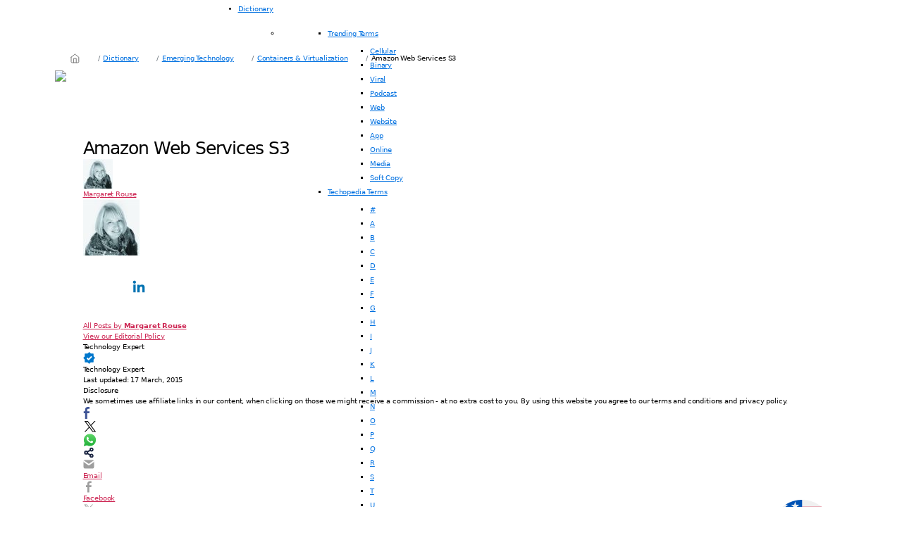

--- FILE ---
content_type: text/html
request_url: http://warezluan.com/amazon-web-services-s3.html
body_size: 39245
content:
<!DOCTYPE html>
<html class="no-js" lang="en-US">


<!-- Added by HTTrack --><meta http-equiv="content-type" content="text/html;charset=UTF-8" /><!-- /Added by HTTrack -->
<head><meta charset="UTF-8"><script>if(navigator.userAgent.match(/MSIE|Internet Explorer/i)||navigator.userAgent.match(/Trident\/7\..*?rv:11/i)){var href=document.location.href;if(!href.match(/[?&]nowprocket/)){if(href.indexOf("?")==-1){if(href.indexOf("#")==-1){document.location.href=href+"?nowprocket=1"}else{document.location.href=href.replace("#","?nowprocket=1#")}}else{if(href.indexOf("#")==-1){document.location.href=href+"&nowprocket=1"}else{document.location.href=href.replace("#","&nowprocket=1#")}}}}</script><script>class RocketLazyLoadScripts{constructor(){this.v="1.2.3",this.triggerEvents=["keydown","mousedown","mousemove","touchmove","touchstart","touchend","wheel"],this.userEventHandler=this._triggerListener.bind(this),this.touchStartHandler=this._onTouchStart.bind(this),this.touchMoveHandler=this._onTouchMove.bind(this),this.touchEndHandler=this._onTouchEnd.bind(this),this.clickHandler=this._onClick.bind(this),this.interceptedClicks=[],window.addEventListener("pageshow",t=>{this.persisted=t.persisted}),window.addEventListener("DOMContentLoaded",()=>{this._preconnect3rdParties()}),this.delayedScripts={normal:[],async:[],defer:[]},this.trash=[],this.allJQueries=[]}_addUserInteractionListener(t){if(document.hidden){t._triggerListener();return}this.triggerEvents.forEach(e=>window.addEventListener(e,t.userEventHandler,{passive:!0})),window.addEventListener("touchstart",t.touchStartHandler,{passive:!0}),window.addEventListener("mousedown",t.touchStartHandler),document.addEventListener("visibilitychange",t.userEventHandler)}_removeUserInteractionListener(){this.triggerEvents.forEach(t=>window.removeEventListener(t,this.userEventHandler,{passive:!0})),document.removeEventListener("visibilitychange",this.userEventHandler)}_onTouchStart(t){"HTML"!==t.target.tagName&&(window.addEventListener("touchend",this.touchEndHandler),window.addEventListener("mouseup",this.touchEndHandler),window.addEventListener("touchmove",this.touchMoveHandler,{passive:!0}),window.addEventListener("mousemove",this.touchMoveHandler),t.target.addEventListener("click",this.clickHandler),this._renameDOMAttribute(t.target,"onclick","rocket-onclick"),this._pendingClickStarted())}_onTouchMove(t){window.removeEventListener("touchend",this.touchEndHandler),window.removeEventListener("mouseup",this.touchEndHandler),window.removeEventListener("touchmove",this.touchMoveHandler,{passive:!0}),window.removeEventListener("mousemove",this.touchMoveHandler),t.target.removeEventListener("click",this.clickHandler),this._renameDOMAttribute(t.target,"rocket-onclick","onclick"),this._pendingClickFinished()}_onTouchEnd(t){window.removeEventListener("touchend",this.touchEndHandler),window.removeEventListener("mouseup",this.touchEndHandler),window.removeEventListener("touchmove",this.touchMoveHandler,{passive:!0}),window.removeEventListener("mousemove",this.touchMoveHandler)}_onClick(t){t.target.removeEventListener("click",this.clickHandler),this._renameDOMAttribute(t.target,"rocket-onclick","onclick"),this.interceptedClicks.push(t),t.preventDefault(),t.stopPropagation(),t.stopImmediatePropagation(),this._pendingClickFinished()}_replayClicks(){window.removeEventListener("touchstart",this.touchStartHandler,{passive:!0}),window.removeEventListener("mousedown",this.touchStartHandler),this.interceptedClicks.forEach(t=>{t.target.dispatchEvent(new MouseEvent("click",{view:t.view,bubbles:!0,cancelable:!0}))})}_waitForPendingClicks(){return new Promise(t=>{this._isClickPending?this._pendingClickFinished=t:t()})}_pendingClickStarted(){this._isClickPending=!0}_pendingClickFinished(){this._isClickPending=!1}_renameDOMAttribute(t,e,r){t.hasAttribute&&t.hasAttribute(e)&&(event.target.setAttribute(r,event.target.getAttribute(e)),event.target.removeAttribute(e))}_triggerListener(){this._removeUserInteractionListener(this),"loading"===document.readyState?document.addEventListener("DOMContentLoaded",this._loadEverythingNow.bind(this)):this._loadEverythingNow()}_preconnect3rdParties(){let t=[];document.querySelectorAll("script[type=rocketlazyloadscript]").forEach(e=>{if(e.hasAttribute("src")){let r=new URL(https://www.techopedia.com/definition/31126/e.src).origin;r!==location.origin&&t.push({src:r,crossOrigin:e.crossOrigin||"module"===e.getAttribute("data-rocket-type")})}}),t=[...new Map(t.map(t=>[JSON.stringify(t),t])).values()],this._batchInjectResourceHints(t,"preconnect")}async _loadEverythingNow(){this.lastBreath=Date.now(),this._delayEventListeners(this),this._delayJQueryReady(this),this._handleDocumentWrite(),this._registerAllDelayedScripts(),this._preloadAllScripts(),await this._loadScriptsFromList(this.delayedScripts.normal),await this._loadScriptsFromList(this.delayedScripts.defer),await this._loadScriptsFromList(this.delayedScripts.async);try{await this._triggerDOMContentLoaded(),await this._triggerWindowLoad()}catch(t){console.error(t)}window.dispatchEvent(new Event("rocket-allScriptsLoaded")),this._waitForPendingClicks().then(()=>{this._replayClicks()}),this._emptyTrash()}_registerAllDelayedScripts(){document.querySelectorAll("script[type=rocketlazyloadscript]").forEach(t=>{t.hasAttribute("data-rocket-src")?t.hasAttribute("async")&&!1!==t.async?this.delayedScripts.async.push(t):t.hasAttribute("defer")&&!1!==t.defer||"module"===t.getAttribute("data-rocket-type")?this.delayedScripts.defer.push(t):this.delayedScripts.normal.push(t):this.delayedScripts.normal.push(t)})}async _transformScript(t){return new Promise((await this._littleBreath(),navigator.userAgent.indexOf("https://www.techopedia.com/definition/31126/Firefox/")>0||""===navigator.vendor)?e=>{let r=document.createElement("script");[...t.attributes].forEach(t=>{let e=t.nodeName;"type"!==e&&("data-rocket-type"===e&&(e="type"),"data-rocket-src"===e&&(e="src"),r.setAttribute(e,t.nodeValue))}),t.text&&(r.text=t.text),r.hasAttribute("src")?(r.addEventListener("load",e),r.addEventListener("error",e)):(r.text=t.text,e());try{t.parentNode.replaceChild(r,t)}catch(i){e()}}:async e=>{function r(){t.setAttribute("data-rocket-status","failed"),e()}try{let i=t.getAttribute("data-rocket-type"),n=t.getAttribute("data-rocket-src");t.text,i?(t.type=i,t.removeAttribute("data-rocket-type")):t.removeAttribute("type"),t.addEventListener("load",function r(){t.setAttribute("data-rocket-status","executed"),e()}),t.addEventListener("error",r),n?(t.removeAttribute("data-rocket-src"),t.src=n):t.src="data:text/javascript;base64,"+window.btoa(unescape(encodeURIComponent(t.text)))}catch(s){r()}})}async _loadScriptsFromList(t){let e=t.shift();return e&&e.isConnected?(await this._transformScript(e),this._loadScriptsFromList(t)):Promise.resolve()}_preloadAllScripts(){this._batchInjectResourceHints([...this.delayedScripts.normal,...this.delayedScripts.defer,...this.delayedScripts.async],"preload")}_batchInjectResourceHints(t,e){var r=document.createDocumentFragment();t.forEach(t=>{let i=t.getAttribute&&t.getAttribute("data-rocket-src")||t.src;if(i){let n=document.createElement("link");n.href=i,n.rel=e,"preconnect"!==e&&(n.as="script"),t.getAttribute&&"module"===t.getAttribute("data-rocket-type")&&(n.crossOrigin=!0),t.crossOrigin&&(n.crossOrigin=t.crossOrigin),t.integrity&&(n.integrity=t.integrity),r.appendChild(n),this.trash.push(n)}}),document.head.appendChild(r)}_delayEventListeners(t){let e={};function r(t,r){!function t(r){!e[r]&&(e[r]={originalFunctions:{add:r.addEventListener,remove:r.removeEventListener},eventsToRewrite:[]},r.addEventListener=function(){arguments[0]=i(arguments[0]),e[r].originalFunctions.add.apply(r,arguments)},r.removeEventListener=function(){arguments[0]=i(arguments[0]),e[r].originalFunctions.remove.apply(r,arguments)});function i(t){return e[r].eventsToRewrite.indexOf(t)>=0?"rocket-"+t:t}}(t),e[t].eventsToRewrite.push(r)}function i(t,e){let r=t[e];Object.defineProperty(t,e,{get:()=>r||function(){},set(i){t["rocket"+e]=r=i}})}r(document,"DOMContentLoaded"),r(window,"DOMContentLoaded"),r(window,"load"),r(window,"pageshow"),r(document,"readystatechange"),i(document,"onreadystatechange"),i(window,"onload"),i(window,"onpageshow")}_delayJQueryReady(t){let e;function r(r){if(r&&r.fn&&!t.allJQueries.includes(r)){r.fn.ready=r.fn.init.prototype.ready=function(e){return t.domReadyFired?e.bind(document)(r):document.addEventListener("rocket-DOMContentLoaded",()=>e.bind(document)(r)),r([])};let i=r.fn.on;r.fn.on=r.fn.init.prototype.on=function(){if(this[0]===window){function t(t){return t.split(" ").map(t=>"load"===t||0===t.indexOf("load.")?"rocket-jquery-load":t).join(" ")}"string"==typeof arguments[0]||arguments[0]instanceof String?arguments[0]=t(arguments[0]):"object"==typeof arguments[0]&&Object.keys(arguments[0]).forEach(e=>{let r=arguments[0][e];delete arguments[0][e],arguments[0][t(e)]=r})}return i.apply(this,arguments),this},t.allJQueries.push(r)}e=r}r(window.jQuery),Object.defineProperty(window,"jQuery",{get:()=>e,set(t){r(t)}})}async _triggerDOMContentLoaded(){this.domReadyFired=!0,await this._littleBreath(),document.dispatchEvent(new Event("rocket-DOMContentLoaded")),await this._littleBreath(),window.dispatchEvent(new Event("rocket-DOMContentLoaded")),await this._littleBreath(),document.dispatchEvent(new Event("rocket-readystatechange")),await this._littleBreath(),document.rocketonreadystatechange&&document.rocketonreadystatechange()}async _triggerWindowLoad(){await this._littleBreath(),window.dispatchEvent(new Event("rocket-load")),await this._littleBreath(),window.rocketonload&&window.rocketonload(),await this._littleBreath(),this.allJQueries.forEach(t=>t(window).trigger("rocket-jquery-load")),await this._littleBreath();let t=new Event("rocket-pageshow");t.persisted=this.persisted,window.dispatchEvent(t),await this._littleBreath(),window.rocketonpageshow&&window.rocketonpageshow({persisted:this.persisted})}_handleDocumentWrite(){let t=new Map;document.write=document.writeln=function(e){let r=document.currentScript;r||console.error("WPRocket unable to document.write this: "+e);let i=document.createRange(),n=r.parentElement,s=t.get(r);void 0===s&&(s=r.nextSibling,t.set(r,s));let a=document.createDocumentFragment();i.setStart(a,0),a.appendChild(i.createContextualFragment(e)),n.insertBefore(a,s)}}async _littleBreath(){Date.now()-this.lastBreath>45&&(await this._requestAnimFrame(),this.lastBreath=Date.now())}async _requestAnimFrame(){return document.hidden?new Promise(t=>setTimeout(t)):new Promise(t=>requestAnimationFrame(t))}_emptyTrash(){this.trash.forEach(t=>t.remove())}static run(){let t=new RocketLazyLoadScripts;t._addUserInteractionListener(t)}}RocketLazyLoadScripts.run();</script>


<meta name="viewport" content="width=device-width, initial-scale=1.0" >
<link  href="https://www.techopedia.com/wp-content/themes/twentytwenty-child/images/favicon_dark.svg"  rel="icon"  media="(prefers-color-scheme: dark)"/>
<link rel="icon" href="https://www.techopedia.com/wp-content/themes/twentytwenty-child/images/favicon_dark.svg" sizes="32x32" />
<link rel="icon" href="https://www.techopedia.com/wp-content/themes/twentytwenty-child/images/favicon_dark.svg" sizes="192x192" />
<link rel="apple-touch-icon" href="https://www.techopedia.com/wp-content/themes/twentytwenty-child/images/favicon_dark.svg" />
<meta name="msapplication-TileImage" content="https://www.techopedia.com/wp-content/themes/twentytwenty-child/images/favicon_dark.svg" />

<meta name='robots' content='index, follow, max-image-preview:large, max-snippet:-1, max-video-preview:-1' />

	<!-- This site is optimized with the Yoast SEO Premium plugin v20.12 (Yoast SEO v20.12) - https://yoast.com/wordpress/plugins/seo/ -->
	<title>What is Amazon Web Services S3? - Definition from Techopedia</title><link rel="preload" as="style" href="https://fonts.googleapis.com/css2?family=Inter%3Awght%40100%3B200%3B300%3B500%3B600%3B700%3B800%3B900&amp;ver=6.2.2&amp;display=swap" /><link rel="stylesheet" href="https://fonts.googleapis.com/css2?family=Inter%3Awght%40100%3B200%3B300%3B500%3B600%3B700%3B800%3B900&amp;ver=6.2.2&amp;display=swap" media="print" onload="this.media='all'" /><noscript><link rel="stylesheet" href="https://fonts.googleapis.com/css2?family=Inter%3Awght%40100%3B200%3B300%3B500%3B600%3B700%3B800%3B900&amp;ver=6.2.2&amp;display=swap" /></noscript>
	<meta name="description" content="This definition explains the meaning of Amazon Web Services S3 and why it matters." />
	<link rel="canonical" href="https://www.techopedia.com/definition/31126/amazon-web-services-s3" />
	<meta property="og:locale" content="en_US" />
	<meta property="og:type" content="article" />
	<meta property="og:title" content="Amazon Web Services S3" />
	<meta property="og:description" content="This definition explains the meaning of Amazon Web Services S3 and why it matters." />
	<meta property="og:url" content="https://www.techopedia.com/definition/31126/amazon-web-services-s3" />
	<meta property="og:site_name" content="Techopedia" />
	<meta property="article:publisher" content="https://www.facebook.com/techopedia/" />
	<meta name="twitter:card" content="summary_large_image" />
	<meta name="twitter:site" content="@techopedia" />
	<meta name="twitter:label1" content="Est. reading time" />
	<meta name="twitter:data1" content="1 minute" />
	<script type="application/ld+json" class="yoast-schema-graph">{"@context":"https://schema.org","@graph":[{"@type":"WebPage","@id":"https://www.techopedia.com/definition/31126/amazon-web-services-s3","url":"https://www.techopedia.com/definition/31126/amazon-web-services-s3","name":"What is Amazon Web Services S3? - Definition from Techopedia","isPartOf":{"@id":"https://www.techopedia.com/#website"},"datePublished":"2015-03-17T11:23:06+00:00","dateModified":"2015-03-17T11:23:06+00:00","description":"This definition explains the meaning of Amazon Web Services S3 and why it matters.","breadcrumb":{"@id":"https://www.techopedia.com/definition/31126/amazon-web-services-s3#breadcrumb"},"inLanguage":"en-US","potentialAction":[{"@type":"ReadAction","target":["https://www.techopedia.com/definition/31126/amazon-web-services-s3"]}]},{"@type":"BreadcrumbList","@id":"https://www.techopedia.com/definition/31126/amazon-web-services-s3#breadcrumb","itemListElement":[{"@type":"ListItem","position":1,"name":"Home","item":"https://www.techopedia.com/"},{"@type":"ListItem","position":2,"name":"Term","item":"https://www.techopedia.com/definition/"},{"@type":"ListItem","position":3,"name":"Amazon Web Services S3"}]},{"@type":"WebSite","@id":"https://www.techopedia.com/#website","url":"https://www.techopedia.com/","name":"Techopedia","description":"","publisher":{"@id":"https://www.techopedia.com/#organization"},"potentialAction":[{"@type":"SearchAction","target":{"@type":"EntryPoint","urlTemplate":"https://www.techopedia.com/?s={search_term_string}"},"query-input":"required name=search_term_string"}],"inLanguage":"en-US"},{"@type":"Organization","@id":"https://www.techopedia.com/#organization","name":"Techopedia","url":"https://www.techopedia.com/","logo":{"@type":"ImageObject","inLanguage":"en-US","@id":"https://www.techopedia.com/#/schema/logo/image/","url":"https://www.techopedia.com/wp-content/uploads/2023/08/techopedia-light.svg","contentUrl":"https://www.techopedia.com/wp-content/uploads/2023/08/techopedia-light.svg","width":209,"height":37,"caption":"Techopedia"},"image":{"@id":"https://www.techopedia.com/#/schema/logo/image/"},"sameAs":["https://www.facebook.com/techopedia/","https://twitter.com/techopedia","https://www.linkedin.com/company/techopedia/"]}]}</script>
	<!-- / Yoast SEO Premium plugin. -->


<link rel='dns-prefetch' href='http://www.techopedia.com/' />
<link rel='dns-prefetch' href='http://l.getsitecontrol.com/' />
<link rel='dns-prefetch' href='http://fonts.googleapis.com/' />
<link href='https://fonts.gstatic.com/' crossorigin rel='preconnect' />
<link rel="alternate" type="application/rss+xml" title="Techopedia &raquo; Feed" href="https://www.techopedia.com/feed" />
<link rel="alternate" type="application/rss+xml" title="Techopedia &raquo; Comments Feed" href="https://www.techopedia.com/comments/feed" />
<link rel="alternate" type="application/rss+xml" title="Techopedia &raquo; Amazon Web Services S3 Comments Feed" href="https://www.techopedia.com/definition/31126/amazon-web-services-s3/feed" />
<!-- techopedia.com is managing ads with Advanced Ads 1.46.0 --><!--noptimize--><script id="techo-ready">
			window.advanced_ads_ready=function(e,a){a=a||"complete";var d=function(e){return"interactive"===a?"loading"!==e:"complete"===e};d(document.readyState)?e():document.addEventListener("readystatechange",(function(a){d(a.target.readyState)&&e()}),{once:"interactive"===a})},window.advanced_ads_ready_queue=window.advanced_ads_ready_queue||[];		</script>
		<!--/noptimize--><style>
img.wp-smiley,
img.emoji {
	display: inline !important;
	border: none !important;
	box-shadow: none !important;
	height: 1em !important;
	width: 1em !important;
	margin: 0 0.07em !important;
	vertical-align: -0.1em !important;
	background: none !important;
	padding: 0 !important;
}
</style>
	<link data-minify="1" rel='stylesheet' id='finixio-mega-menu-bootstrap-styles-css' href='https://www.techopedia.com/wp-content/cache/min/1/wp-content/plugins/finixio-mega-menu/assets/css/bootstrap.css?ver=1694003215' type='text/css' media='' />
<link data-minify="1" rel='stylesheet' id='finixio-mega-menu-font-awesome-css' href='https://www.techopedia.com/wp-content/cache/min/1/wp-content/plugins/finixio-mega-menu/assets/css/font-awesome/css/font-awesome.min.css?ver=1694003215' type='text/css' media='' />
<link data-minify="1" rel='stylesheet' id='finixio-mega-menu-styles-css' href='https://www.techopedia.com/wp-content/cache/min/1/wp-content/plugins/finixio-mega-menu/assets/css/finixio-mega-menu-styles.css?ver=1694003215' type='text/css' media='' />
<link data-minify="1" rel='stylesheet' id='newfaq-content-frontend-css' href='https://www.techopedia.com/wp-content/cache/min/1/wp-content/plugins/faq-content-webnow/newfaq-dist/blocks.style.build.css?ver=1694003215' type='text/css' media='all' />
<link data-minify="1" rel='stylesheet' id='pt-cv-public-style-css' href='https://www.techopedia.com/wp-content/cache/min/1/wp-content/plugins/content-views-query-and-display-post-page/public/assets/css/cv.css?ver=1694003215' type='text/css' media='all' />
<link rel='stylesheet' id='pt-cv-public-pro-style-css' href='https://www.techopedia.com/wp-content/plugins/pt-content-views-pro/public/assets/css/cvpro.min.css?ver=5.10' type='text/css' media='all' />
<link rel='stylesheet' id='wp-block-library-css' href='https://www.techopedia.com/wp-includes/css/dist/block-library/style.min.css?ver=6.2.2' type='text/css' media='all' />
<link rel='stylesheet' id='classic-theme-styles-css' href='https://www.techopedia.com/wp-includes/css/classic-themes.min.css?ver=6.2.2' type='text/css' media='all' />
<style id='global-styles-inline-css' type='text/css'>
body{--wp--preset--color--black: #000000;--wp--preset--color--cyan-bluish-gray: #abb8c3;--wp--preset--color--white: #ffffff;--wp--preset--color--pale-pink: #f78da7;--wp--preset--color--vivid-red: #cf2e2e;--wp--preset--color--luminous-vivid-orange: #ff6900;--wp--preset--color--luminous-vivid-amber: #fcb900;--wp--preset--color--light-green-cyan: #7bdcb5;--wp--preset--color--vivid-green-cyan: #00d084;--wp--preset--color--pale-cyan-blue: #8ed1fc;--wp--preset--color--vivid-cyan-blue: #0693e3;--wp--preset--color--vivid-purple: #9b51e0;--wp--preset--color--accent: #cd2653;--wp--preset--color--primary: #000000;--wp--preset--color--secondary: #6d6d6d;--wp--preset--color--subtle-background: #dcd7ca;--wp--preset--color--background: #f5efe0;--wp--preset--gradient--vivid-cyan-blue-to-vivid-purple: linear-gradient(135deg,rgba(6,147,227,1) 0%,rgb(155,81,224) 100%);--wp--preset--gradient--light-green-cyan-to-vivid-green-cyan: linear-gradient(135deg,rgb(122,220,180) 0%,rgb(0,208,130) 100%);--wp--preset--gradient--luminous-vivid-amber-to-luminous-vivid-orange: linear-gradient(135deg,rgba(252,185,0,1) 0%,rgba(255,105,0,1) 100%);--wp--preset--gradient--luminous-vivid-orange-to-vivid-red: linear-gradient(135deg,rgba(255,105,0,1) 0%,rgb(207,46,46) 100%);--wp--preset--gradient--very-light-gray-to-cyan-bluish-gray: linear-gradient(135deg,rgb(238,238,238) 0%,rgb(169,184,195) 100%);--wp--preset--gradient--cool-to-warm-spectrum: linear-gradient(135deg,rgb(74,234,220) 0%,rgb(151,120,209) 20%,rgb(207,42,186) 40%,rgb(238,44,130) 60%,rgb(251,105,98) 80%,rgb(254,248,76) 100%);--wp--preset--gradient--blush-light-purple: linear-gradient(135deg,rgb(255,206,236) 0%,rgb(152,150,240) 100%);--wp--preset--gradient--blush-bordeaux: linear-gradient(135deg,rgb(254,205,165) 0%,rgb(254,45,45) 50%,rgb(107,0,62) 100%);--wp--preset--gradient--luminous-dusk: linear-gradient(135deg,rgb(255,203,112) 0%,rgb(199,81,192) 50%,rgb(65,88,208) 100%);--wp--preset--gradient--pale-ocean: linear-gradient(135deg,rgb(255,245,203) 0%,rgb(182,227,212) 50%,rgb(51,167,181) 100%);--wp--preset--gradient--electric-grass: linear-gradient(135deg,rgb(202,248,128) 0%,rgb(113,206,126) 100%);--wp--preset--gradient--midnight: linear-gradient(135deg,rgb(2,3,129) 0%,rgb(40,116,252) 100%);--wp--preset--duotone--dark-grayscale: url('#wp-duotone-dark-grayscale');--wp--preset--duotone--grayscale: url('#wp-duotone-grayscale');--wp--preset--duotone--purple-yellow: url('#wp-duotone-purple-yellow');--wp--preset--duotone--blue-red: url('#wp-duotone-blue-red');--wp--preset--duotone--midnight: url('#wp-duotone-midnight');--wp--preset--duotone--magenta-yellow: url('#wp-duotone-magenta-yellow');--wp--preset--duotone--purple-green: url('#wp-duotone-purple-green');--wp--preset--duotone--blue-orange: url('#wp-duotone-blue-orange');--wp--preset--font-size--small: 18px;--wp--preset--font-size--medium: 20px;--wp--preset--font-size--large: 26.25px;--wp--preset--font-size--x-large: 42px;--wp--preset--font-size--normal: 21px;--wp--preset--font-size--larger: 32px;--wp--preset--spacing--20: 0.44rem;--wp--preset--spacing--30: 0.67rem;--wp--preset--spacing--40: 1rem;--wp--preset--spacing--50: 1.5rem;--wp--preset--spacing--60: 2.25rem;--wp--preset--spacing--70: 3.38rem;--wp--preset--spacing--80: 5.06rem;--wp--preset--shadow--natural: 6px 6px 9px rgba(0, 0, 0, 0.2);--wp--preset--shadow--deep: 12px 12px 50px rgba(0, 0, 0, 0.4);--wp--preset--shadow--sharp: 6px 6px 0px rgba(0, 0, 0, 0.2);--wp--preset--shadow--outlined: 6px 6px 0px -3px rgba(255, 255, 255, 1), 6px 6px rgba(0, 0, 0, 1);--wp--preset--shadow--crisp: 6px 6px 0px rgba(0, 0, 0, 1);}:where(.is-layout-flex){gap: 0.5em;}body .is-layout-flow > .alignleft{float: left;margin-inline-start: 0;margin-inline-end: 2em;}body .is-layout-flow > .alignright{float: right;margin-inline-start: 2em;margin-inline-end: 0;}body .is-layout-flow > .aligncenter{margin-left: auto !important;margin-right: auto !important;}body .is-layout-constrained > .alignleft{float: left;margin-inline-start: 0;margin-inline-end: 2em;}body .is-layout-constrained > .alignright{float: right;margin-inline-start: 2em;margin-inline-end: 0;}body .is-layout-constrained > .aligncenter{margin-left: auto !important;margin-right: auto !important;}body .is-layout-constrained > :where(:not(.alignleft):not(.alignright):not(.alignfull)){max-width: var(--wp--style--global--content-size);margin-left: auto !important;margin-right: auto !important;}body .is-layout-constrained > .alignwide{max-width: var(--wp--style--global--wide-size);}body .is-layout-flex{display: flex;}body .is-layout-flex{flex-wrap: wrap;align-items: center;}body .is-layout-flex > *{margin: 0;}:where(.wp-block-columns.is-layout-flex){gap: 2em;}.has-black-color{color: var(--wp--preset--color--black) !important;}.has-cyan-bluish-gray-color{color: var(--wp--preset--color--cyan-bluish-gray) !important;}.has-white-color{color: var(--wp--preset--color--white) !important;}.has-pale-pink-color{color: var(--wp--preset--color--pale-pink) !important;}.has-vivid-red-color{color: var(--wp--preset--color--vivid-red) !important;}.has-luminous-vivid-orange-color{color: var(--wp--preset--color--luminous-vivid-orange) !important;}.has-luminous-vivid-amber-color{color: var(--wp--preset--color--luminous-vivid-amber) !important;}.has-light-green-cyan-color{color: var(--wp--preset--color--light-green-cyan) !important;}.has-vivid-green-cyan-color{color: var(--wp--preset--color--vivid-green-cyan) !important;}.has-pale-cyan-blue-color{color: var(--wp--preset--color--pale-cyan-blue) !important;}.has-vivid-cyan-blue-color{color: var(--wp--preset--color--vivid-cyan-blue) !important;}.has-vivid-purple-color{color: var(--wp--preset--color--vivid-purple) !important;}.has-black-background-color{background-color: var(--wp--preset--color--black) !important;}.has-cyan-bluish-gray-background-color{background-color: var(--wp--preset--color--cyan-bluish-gray) !important;}.has-white-background-color{background-color: var(--wp--preset--color--white) !important;}.has-pale-pink-background-color{background-color: var(--wp--preset--color--pale-pink) !important;}.has-vivid-red-background-color{background-color: var(--wp--preset--color--vivid-red) !important;}.has-luminous-vivid-orange-background-color{background-color: var(--wp--preset--color--luminous-vivid-orange) !important;}.has-luminous-vivid-amber-background-color{background-color: var(--wp--preset--color--luminous-vivid-amber) !important;}.has-light-green-cyan-background-color{background-color: var(--wp--preset--color--light-green-cyan) !important;}.has-vivid-green-cyan-background-color{background-color: var(--wp--preset--color--vivid-green-cyan) !important;}.has-pale-cyan-blue-background-color{background-color: var(--wp--preset--color--pale-cyan-blue) !important;}.has-vivid-cyan-blue-background-color{background-color: var(--wp--preset--color--vivid-cyan-blue) !important;}.has-vivid-purple-background-color{background-color: var(--wp--preset--color--vivid-purple) !important;}.has-black-border-color{border-color: var(--wp--preset--color--black) !important;}.has-cyan-bluish-gray-border-color{border-color: var(--wp--preset--color--cyan-bluish-gray) !important;}.has-white-border-color{border-color: var(--wp--preset--color--white) !important;}.has-pale-pink-border-color{border-color: var(--wp--preset--color--pale-pink) !important;}.has-vivid-red-border-color{border-color: var(--wp--preset--color--vivid-red) !important;}.has-luminous-vivid-orange-border-color{border-color: var(--wp--preset--color--luminous-vivid-orange) !important;}.has-luminous-vivid-amber-border-color{border-color: var(--wp--preset--color--luminous-vivid-amber) !important;}.has-light-green-cyan-border-color{border-color: var(--wp--preset--color--light-green-cyan) !important;}.has-vivid-green-cyan-border-color{border-color: var(--wp--preset--color--vivid-green-cyan) !important;}.has-pale-cyan-blue-border-color{border-color: var(--wp--preset--color--pale-cyan-blue) !important;}.has-vivid-cyan-blue-border-color{border-color: var(--wp--preset--color--vivid-cyan-blue) !important;}.has-vivid-purple-border-color{border-color: var(--wp--preset--color--vivid-purple) !important;}.has-vivid-cyan-blue-to-vivid-purple-gradient-background{background: var(--wp--preset--gradient--vivid-cyan-blue-to-vivid-purple) !important;}.has-light-green-cyan-to-vivid-green-cyan-gradient-background{background: var(--wp--preset--gradient--light-green-cyan-to-vivid-green-cyan) !important;}.has-luminous-vivid-amber-to-luminous-vivid-orange-gradient-background{background: var(--wp--preset--gradient--luminous-vivid-amber-to-luminous-vivid-orange) !important;}.has-luminous-vivid-orange-to-vivid-red-gradient-background{background: var(--wp--preset--gradient--luminous-vivid-orange-to-vivid-red) !important;}.has-very-light-gray-to-cyan-bluish-gray-gradient-background{background: var(--wp--preset--gradient--very-light-gray-to-cyan-bluish-gray) !important;}.has-cool-to-warm-spectrum-gradient-background{background: var(--wp--preset--gradient--cool-to-warm-spectrum) !important;}.has-blush-light-purple-gradient-background{background: var(--wp--preset--gradient--blush-light-purple) !important;}.has-blush-bordeaux-gradient-background{background: var(--wp--preset--gradient--blush-bordeaux) !important;}.has-luminous-dusk-gradient-background{background: var(--wp--preset--gradient--luminous-dusk) !important;}.has-pale-ocean-gradient-background{background: var(--wp--preset--gradient--pale-ocean) !important;}.has-electric-grass-gradient-background{background: var(--wp--preset--gradient--electric-grass) !important;}.has-midnight-gradient-background{background: var(--wp--preset--gradient--midnight) !important;}.has-small-font-size{font-size: var(--wp--preset--font-size--small) !important;}.has-medium-font-size{font-size: var(--wp--preset--font-size--medium) !important;}.has-large-font-size{font-size: var(--wp--preset--font-size--large) !important;}.has-x-large-font-size{font-size: var(--wp--preset--font-size--x-large) !important;}
.wp-block-navigation a:where(:not(.wp-element-button)){color: inherit;}
:where(.wp-block-columns.is-layout-flex){gap: 2em;}
.wp-block-pullquote{font-size: 1.5em;line-height: 1.6;}
</style>
<link data-minify="1" rel='stylesheet' id='contact-form-7-css' href='https://www.techopedia.com/wp-content/cache/min/1/wp-content/plugins/contact-form-7/includes/css/styles.css?ver=1694003215' type='text/css' media='all' />
<style id='contact-form-7-inline-css' type='text/css'>
.wpcf7 .wpcf7-recaptcha iframe {margin-bottom: 0;}.wpcf7 .wpcf7-recaptcha[data-align="center"] > div {margin: 0 auto;}.wpcf7 .wpcf7-recaptcha[data-align="right"] > div {margin: 0 0 0 auto;}
</style>
<link data-minify="1" rel='stylesheet' id='gwts-gwl-lightslider-css-css' href='https://www.techopedia.com/wp-content/cache/min/1/wp-content/plugins/gallery-with-thumbnail-slider/includes/css/lightslider.css?ver=1694003215' type='text/css' media='all' />
<link data-minify="1" rel='stylesheet' id='gwts-gwl-style-css-css' href='https://www.techopedia.com/wp-content/cache/min/1/wp-content/plugins/gallery-with-thumbnail-slider/includes/css/gwts-style.css?ver=1694003215' type='text/css' media='all' />
<link data-minify="1" rel='stylesheet' id='gwts-gwl-lightgal-css-css' href='https://www.techopedia.com/wp-content/cache/min/1/wp-content/plugins/gallery-with-thumbnail-slider/includes/css/lightgallery.css?ver=1694003215' type='text/css' media='all' />
<link data-minify="1" rel='stylesheet' id='finixio-in-content-provider-plugin-enq-styles-css' href='https://www.techopedia.com/wp-content/cache/min/1/wp-content/plugins/in-content-provider/assets/css/in-content-provider-styles.css?ver=1694003215' type='text/css' media='' />
<link rel='stylesheet' id='parent-style-css' href='https://www.techopedia.com/wp-content/themes/twentytwenty/style.css?ver=1.9' type='text/css' media='all' />
<link data-minify="1" rel='stylesheet' id='child-style-css' href='https://www.techopedia.com/wp-content/cache/min/1/wp-content/themes/twentytwenty-child/style.css?ver=1694003215' type='text/css' media='all' />
<link rel='stylesheet' id='bootstrap-css' href='https://www.techopedia.com/wp-content/themes/twentytwenty-child/css/bootstrap.min.css?ver=6.2.2' type='text/css' media='all' />
<link data-minify="1" rel='stylesheet' id='jquery-modal-min-css-css' href='https://www.techopedia.com/wp-content/cache/min/1/wp-content/themes/twentytwenty-child/css/jquery-ui.css?ver=1694003215' type='text/css' media='all' />

<link data-minify="1" rel='stylesheet' id='twentytwenty-style-css' href='https://www.techopedia.com/wp-content/cache/min/1/wp-content/themes/twentytwenty-child/style.css?ver=1694003215' type='text/css' media='all' />
<style id='twentytwenty-style-inline-css' type='text/css'>
.color-accent,.color-accent-hover:hover,.color-accent-hover:focus,:root .has-accent-color,.has-drop-cap:not(:focus):first-letter,.wp-block-button.is-style-outline,a { color: #cd2653; }blockquote,.border-color-accent,.border-color-accent-hover:hover,.border-color-accent-hover:focus { border-color: #cd2653; }button,.button,.faux-button,.wp-block-button__link,.wp-block-file .wp-block-file__button,input[type="button"],input[type="reset"],input[type="submit"],.bg-accent,.bg-accent-hover:hover,.bg-accent-hover:focus,:root .has-accent-background-color,.comment-reply-link { background-color: #cd2653; }.fill-children-accent,.fill-children-accent * { fill: #cd2653; }body,.entry-title a,:root .has-primary-color { color: #000000; }:root .has-primary-background-color { background-color: #000000; }cite,figcaption,.wp-caption-text,.post-meta,.entry-content .wp-block-archives li,.entry-content .wp-block-categories li,.entry-content .wp-block-latest-posts li,.wp-block-latest-comments__comment-date,.wp-block-latest-posts__post-date,.wp-block-embed figcaption,.wp-block-image figcaption,.wp-block-pullquote cite,.comment-metadata,.comment-respond .comment-notes,.comment-respond .logged-in-as,.pagination .dots,.entry-content hr:not(.has-background),hr.styled-separator,:root .has-secondary-color { color: #6d6d6d; }:root .has-secondary-background-color { background-color: #6d6d6d; }pre,fieldset,input,textarea,table,table *,hr { border-color: #dcd7ca; }caption,code,code,kbd,samp,.wp-block-table.is-style-stripes tbody tr:nth-child(odd),:root .has-subtle-background-background-color { background-color: #dcd7ca; }.wp-block-table.is-style-stripes { border-bottom-color: #dcd7ca; }.wp-block-latest-posts.is-grid li { border-top-color: #dcd7ca; }:root .has-subtle-background-color { color: #dcd7ca; }body:not(.overlay-header) .primary-menu > li > a,body:not(.overlay-header) .primary-menu > li > .icon,.modal-menu a,.footer-menu a, .footer-widgets a,#site-footer .wp-block-button.is-style-outline,.wp-block-pullquote:before,.singular:not(.overlay-header) .entry-header a,.archive-header a,.header-footer-group .color-accent,.header-footer-group .color-accent-hover:hover { color: #cd2653; }.social-icons a,#site-footer button:not(.toggle),#site-footer .button,#site-footer .faux-button,#site-footer .wp-block-button__link,#site-footer .wp-block-file__button,#site-footer input[type="button"],#site-footer input[type="reset"],#site-footer input[type="submit"] { background-color: #cd2653; }.header-footer-group,body:not(.overlay-header) #site-header .toggle,.menu-modal .toggle { color: #000000; }body:not(.overlay-header) .primary-menu ul { background-color: #000000; }body:not(.overlay-header) .primary-menu > li > ul:after { border-bottom-color: #000000; }body:not(.overlay-header) .primary-menu ul ul:after { border-left-color: #000000; }.site-description,body:not(.overlay-header) .toggle-inner .toggle-text,.widget .post-date,.widget .rss-date,.widget_archive li,.widget_categories li,.widget cite,.widget_pages li,.widget_meta li,.widget_nav_menu li,.powered-by-wordpress,.to-the-top,.singular .entry-header .post-meta,.singular:not(.overlay-header) .entry-header .post-meta a { color: #6d6d6d; }.header-footer-group pre,.header-footer-group fieldset,.header-footer-group input,.header-footer-group textarea,.header-footer-group table,.header-footer-group table *,.footer-nav-widgets-wrapper,#site-footer,.menu-modal nav *,.footer-widgets-outer-wrapper,.footer-top { border-color: #dcd7ca; }.header-footer-group table caption,body:not(.overlay-header) .header-inner .toggle-wrapper::before { background-color: #dcd7ca; }
</style>
<link rel='stylesheet' id='twentytwenty-print-style-css' href='https://www.techopedia.com/wp-content/themes/twentytwenty/print.css?ver=1.0.0' type='text/css' media='print' />
<link data-minify="1" rel='stylesheet' id='brand-management-public-css' href='https://www.techopedia.com/wp-content/cache/min/1/wp-content/plugins/brand-management-extended/public/css/brand-management-public.css?ver=1694003215' type='text/css' media='all' />
<style id='rocket-lazyload-inline-css' type='text/css'>
.rll-youtube-player{position:relative;padding-bottom:56.23%;height:0;overflow:hidden;max-width:100%;}.rll-youtube-player:focus-within{outline: 2px solid currentColor;outline-offset: 5px;}.rll-youtube-player iframe{position:absolute;top:0;left:0;width:100%;height:100%;z-index:100;background:0 0}.rll-youtube-player img{bottom:0;display:block;left:0;margin:auto;max-width:100%;width:100%;position:absolute;right:0;top:0;border:none;height:auto;-webkit-transition:.4s all;-moz-transition:.4s all;transition:.4s all}.rll-youtube-player img:hover{-webkit-filter:brightness(75%)}.rll-youtube-player .play{height:100%;width:100%;left:0;top:0;position:absolute;background:url(https://www.techopedia.com/wp-content/plugins/wp-rocket/assets/img/youtube.png) no-repeat center;background-color: transparent !important;cursor:pointer;border:none;}.wp-embed-responsive .wp-has-aspect-ratio .rll-youtube-player{position:absolute;padding-bottom:0;width:100%;height:100%;top:0;bottom:0;left:0;right:0}
</style>
<script type="rocketlazyloadscript" data-rocket-type='text/javascript' data-rocket-src='https://www.techopedia.com/wp-includes/js/jquery/jquery.min.js?ver=3.6.4' id='jquery-core-js'></script>
<script type="rocketlazyloadscript" data-rocket-type='text/javascript' data-rocket-src='https://www.techopedia.com/wp-includes/js/jquery/jquery-migrate.min.js?ver=3.4.0' id='jquery-migrate-js'></script>
<script type="rocketlazyloadscript" data-rocket-type='text/javascript' data-rocket-src='https://www.techopedia.com/wp-content/plugins/gallery-with-thumbnail-slider/includes/js/lightslider.js?ver=6.2.2' id='gwts-gwl-lightslider-js'></script>
<script type="rocketlazyloadscript" data-rocket-type='text/javascript' data-rocket-src='https://www.techopedia.com/wp-content/plugins/gallery-with-thumbnail-slider/includes/js/picturefill.min.js?ver=6.2.2' id='gwts-gwl-cdngal-js'></script>
<script type="rocketlazyloadscript" data-rocket-type='text/javascript' data-rocket-src='https://www.techopedia.com/wp-content/plugins/gallery-with-thumbnail-slider/includes/js/lightgallery-all.min.js?ver=6.2.2' id='gwts-gwl-lightgallry-js'></script>
<script type="rocketlazyloadscript" data-rocket-type='text/javascript' data-rocket-src='https://www.techopedia.com/wp-content/plugins/gallery-with-thumbnail-slider/includes/js/jquery.mousewheel.min.js?ver=6.2.2' id='gwts-gwl-mousewheel-js'></script>
<script type="rocketlazyloadscript" data-rocket-type='text/javascript' data-rocket-src='https://www.techopedia.com/wp-content/plugins/gallery-with-thumbnail-slider/includes/js/gwts.zoom.min.js?ver=6.2.2' id='gwts-gwl-zoom.min-js'></script>
<script type='text/javascript' id='advanced-ads-advanced-js-js-extra'>
/* <![CDATA[ */
var advads_options = {"blog_id":"1","privacy":{"enabled":false,"state":"not_needed"}};
/* ]]> */
</script>
<script type="rocketlazyloadscript" data-rocket-type='text/javascript' data-rocket-src='https://www.techopedia.com/wp-content/plugins/advanced-ads/public/assets/js/advanced.min.js?ver=1.46.0' id='advanced-ads-advanced-js-js'></script>
<script type="rocketlazyloadscript" data-rocket-type='text/javascript' data-rocket-src='https://www.techopedia.com/wp-content/themes/twentytwenty-child/js/bootstrap.min.js?ver=6.2.2' id='js-bootstrap-js'></script>
<script type="rocketlazyloadscript" data-rocket-type='text/javascript' data-rocket-src='https://www.techopedia.com/wp-content/themes/twentytwenty-child/js/jquery-ui.js?ver=6.2.2' id='jquery-modal-min-js-js'></script>
<script type="rocketlazyloadscript" data-rocket-type='text/javascript' data-rocket-src='https://www.techopedia.com/wp-content/themes/twentytwenty-child/js/theme-custom.js?ver=6.2.2' id='theme-custom-js-js'></script>
<script type="rocketlazyloadscript" data-rocket-type='text/javascript' data-rocket-src='https://www.techopedia.com/wp-content/themes/twentytwenty/assets/js/index.js?ver=1.0.0' id='twentytwenty-js-js' async></script>
<script type='text/javascript' id='brand-management-ajax-handler-js-extra'>
/* <![CDATA[ */
var likes_handler = {"id":"1","url":"https:\/\/www.techopedia.com\/wp-admin\/admin-ajax.php","nonce":"11ade3e6d0","fail_text":"You have already voted."};
/* ]]> */
</script>
<link rel="https://api.w.org/" href="https://www.techopedia.com/wp-json/" /><link rel="alternate" type="application/json" href="https://www.techopedia.com/wp-json/wp/v2/definition/14223" /><link rel="EditURI" type="application/rsd+xml" title="RSD" href="https://www.techopedia.com/xmlrpc.php?rsd" />
<link rel="wlwmanifest" type="application/wlwmanifest+xml" href="https://www.techopedia.com/wp-includes/wlwmanifest.xml" />
<meta name="generator" content="WordPress 6.2.2" />
<link rel='shortlink' href='https://www.techopedia.com/?p=14223' />
<link rel="alternate" type="application/json+oembed" href="https://www.techopedia.com/wp-json/oembed/1.0/embed?url=https%3A%2F%2Fwww.techopedia.com%2Fdefinition%2F31126%2Famazon-web-services-s3" />
<link rel="alternate" type="text/xml+oembed" href="https://www.techopedia.com/wp-json/oembed/1.0/embed?url=https%3A%2F%2Fwww.techopedia.com%2Fdefinition%2F31126%2Famazon-web-services-s3&amp;format=xml" />
<script type="rocketlazyloadscript" async data-rocket-src='https://securepubads.g.doubleclick.net/tag/js/gpt.js'></script>
<script type="rocketlazyloadscript">
  var gptadslots = [];
   window.googletag = window.googletag || { cmd: [] };
</script>

<!-- Start Pubwise Tag -->
<script type="rocketlazyloadscript" data-rocket-type="text/javascript" data-rocket-src="//fdyn.pubwise.io/script/3dc205d3-d6ab-47fa-a604-b886ab592ac7/v3/dyn/pre_pws.js?type=tech-v2"></script>
<script type="rocketlazyloadscript" data-rocket-type="text/javascript" data-rocket-src="//fdyn.pubwise.io/script/3dc205d3-d6ab-47fa-a604-b886ab592ac7/v3/dyn/pws.js?type=tech-v2" async></script>
<!-- End Pubwise Tag -->




<!-- Google Tag Manager -->
<script type="rocketlazyloadscript" data-ot-ignore>
    window.dataLayer = window.dataLayer || [];

    function gtag() {
        dataLayer.push(arguments);
    }

    // https://community.cookiepro.com/s/article/UUID-d81787f6-685c-2262-36c3-5f1f3369e2a7
    // https://my.onetrust.com/s/article/UUID-d81787f6-685c-2262-36c3-5f1f3369e2a7?topicId=0TO1Q000000ItVuWAK
    // OneTrust
    gtag('js', new Date());
    gtag('set', 'developer_id.dNzMyY2', true);

    gtag("consent", "default", {
        'ad_storage': 'denied',
        'analytics_storage': 'denied',
        'wait_for_update': 500,
        'region': ['EU', 'UK', 'GB', 'US-CA']
    });

    gtag("set", "ads_data_redaction", true);
</script>
<!-- Google Tag Manager -->
<script type="rocketlazyloadscript">(function(w,d,s,l,i){w[l]=w[l]||[];w[l].push({'gtm.start':
new Date().getTime(),event:'gtm.js'});var f=d.getElementsByTagName(s)[0],
j=d.createElement(s),dl=l!='dataLayer'?'&l='+l:'';j.async=true;j.src=
'https://www.googletagmanager.com/gtm.js?id='+i+dl;f.parentNode.insertBefore(j,f);
})(window,document,'script','dataLayer','GTM-T7559C5');</script>
<!-- End Google Tag Manager -->
<script type="rocketlazyloadscript" data-ot-ignore>
    async function adBlockDetection() {
        const googleAdUrl = 'https://pagead2.googlesyndication.com/pagead/js/adsbygoogle.js';
        try {
            await fetch(new Request(googleAdUrl)).catch(_ => {
                dataLayer.push({ 'event': 'AdBlocker' })
            });
        } catch (e) {
            dataLayer.push({ 'event': 'AdBlocker' });
        }
    };
    adBlockDetection();
</script>
<!-- Google Tag Manager -->
<script type="rocketlazyloadscript" data-ot-ignore>
    window.dataLayer = window.dataLayer || [];

    function gtag() {
        dataLayer.push(arguments);
    }

    // https://community.cookiepro.com/s/article/UUID-d81787f6-685c-2262-36c3-5f1f3369e2a7
    // https://my.onetrust.com/s/article/UUID-d81787f6-685c-2262-36c3-5f1f3369e2a7?topicId=0TO1Q000000ItVuWAK
    // OneTrust
    gtag('js', new Date());
    gtag('set', 'developer_id.dNzMyY2', true);

    gtag("consent", "default", {
        'ad_storage': 'denied',
        'analytics_storage': 'denied',
        'wait_for_update': 500,
        'region': ['EU', 'UK', 'GB', 'US-CA']
    });

    gtag("set", "ads_data_redaction", true);
</script>
<script type="rocketlazyloadscript" data-rocket-type="text/javascript">
    function OptanonWrapper() {

        gtag('consent', 'update', { 'analytics_storage': (OnetrustActiveGroups.indexOf('C0002') != -1 ? 'granted' : 'denied') });

        gtag('consent', 'update', { 'ads_storage': (OnetrustActiveGroups.indexOf('C0004') != -1 ? 'granted' : 'denied') });

        gtag('set', 'ads_data_redaction', (OnetrustActiveGroups.indexOf('C0004') != -1 ? false : true));


    }
</script>
<!-- OneTrust Cookies Consent Notice start for techopedia.com -->
<script type="rocketlazyloadscript" data-rocket-type="text/javascript" data-rocket-src="https://cdn.cookielaw.org/consent/d3fb4ffa-b90d-45ab-8eed-e6d93f342b41/OtAutoBlock.js"></script>
<script type="rocketlazyloadscript" data-rocket-src="https://cdn.cookielaw.org/scripttemplates/otSDKStub.js"  data-rocket-type="text/javascript" charset="UTF-8" data-domain-script="d3fb4ffa-b90d-45ab-8eed-e6d93f342b41"></script>
<script type="rocketlazyloadscript" data-rocket-type="text/javascript">
    function OptanonWrapper() {

        gtag('consent', 'update', { 'analytics_storage': (OnetrustActiveGroups.indexOf('C0002') != -1 ? 'granted' : 'denied') });

        gtag('consent', 'update', { 'ads_storage': (OnetrustActiveGroups.indexOf('C0004') != -1 ? 'granted' : 'denied') });

        gtag('set', 'ads_data_redaction', (OnetrustActiveGroups.indexOf('C0004') != -1 ? false : true));


    }
</script>
<!-- OneTrust Cookies Consent Notice end for techopedia.com -->
<script type="rocketlazyloadscript" data-rocket-type="text/javascript">
		var advadsCfpQueue = [];
		var advadsCfpAd = function( adID ){
			if ( 'undefined' == typeof advadsProCfp ) { advadsCfpQueue.push( adID ) } else { advadsProCfp.addElement( adID ) }
		};
		</script>
		<script type="rocketlazyloadscript">
 googletag.cmd.push(function () {

    var mapping1= googletag.sizeMapping()
                            .addSize([1024, 0],[[970,90],[728,90]])
                            .addSize([500, 0], [])
                            .addSize([0, 0],  [])
                            .build();
    var mapping2= googletag.sizeMapping()
                            .addSize([1024, 0],[[728,90]])
                            .addSize([500, 0], [])
                            .addSize([0, 0],  [])
                            .build();
    var mapping3= googletag.sizeMapping()
                            .addSize([1024, 0],[[300,600],[160,600],[300,250]])
                            .addSize([500, 0], [])
                            .addSize([0, 0],  [])
                            .build();
    var mapping4= googletag.sizeMapping()
                            .addSize([1024, 0],[])
                            .addSize([500, 0], [[336,280],[300,250]])
                            .addSize([0, 0],  [[336,280],[300,250]])
                            .build();
    var mapping5= googletag.sizeMapping()
                            .addSize([1024, 0],[[970,90],[728,90]])
                            .addSize([500, 0], [[300,250],[336,280],[320,100]])
                            .addSize([0, 0],  [[300,250],[336,280],[320,100]])
                            .build();
    var mapping6= googletag.sizeMapping()
                            .addSize([1024, 0],[[336,280],[300,250]])
                            .addSize([500, 0], [[336,280],[300,250]])
                            .addSize([0, 0],  [[336,280],[300,250]])
                            .build();
    var mapping7= googletag.sizeMapping()
                            .addSize([1024, 0],[[728,90],[970,90]])
                            .addSize([500, 0], [[320,50]])
                            .addSize([0, 0],  [[320,50]])
                            .build();
    var mapping8= googletag.sizeMapping()
                            .addSize([1024, 0],[[728,90]])
                            .addSize([500, 0], [[300,250]])
                            .addSize([0, 0],  [[300,250]])
                            .build();
gptadslots['Ros_1'] = googletag.defineSlot('/99932771/Techopedia_N_Ros_1', [[728,90]], 'Ros_1')
                            .defineSizeMapping(mapping8)
                            .addService(googletag.pubads());



                            googletag.enableServices();
 });                             
</script><script type="rocketlazyloadscript">
 googletag.cmd.push(function () {
  var mapping7= googletag.sizeMapping()
                            .addSize([1024, 0],[[728,90],[970,90]])
                            .addSize([500, 0], [[320,50]])
                            .addSize([0, 0],  [[320,50]])
                            .build();

gptadslots['Footer_Ros'] = googletag.defineSlot('/99932771/Techopedia_N_Footer_Ros', [[728,90]], 'Footer_Ros')
                            .defineSizeMapping(mapping7)
                            .addService(googletag.pubads());
 googletag.enableServices();
 });                             
</script><script type="rocketlazyloadscript">
 googletag.cmd.push(function () {

    var mapping1= googletag.sizeMapping()
                            .addSize([1024, 0],[[970,90],[728,90]])
                            .addSize([500, 0], [])
                            .addSize([0, 0],  [])
                            .build();
    var mapping2= googletag.sizeMapping()
                            .addSize([1024, 0],[[728,90]])
                            .addSize([500, 0], [])
                            .addSize([0, 0],  [])
                            .build();
    var mapping3= googletag.sizeMapping()
                            .addSize([1024, 0],[[300,600],[160,600],[300,250]])
                            .addSize([500, 0], [])
                            .addSize([0, 0],  [])
                            .build();
    var mapping4= googletag.sizeMapping()
                               .addSize([1024, 0],[[970,90],[728,90]])
                            .addSize([500, 0], [[336,280],[300,250]])
                            .addSize([0, 0],  [[336,280],[300,250]])
                            .build();
var mapping5= googletag.sizeMapping()
                            .addSize([1024, 0],[[970,90],[728,90]])
                            .addSize([500, 0], [[320,100],[320,50]])
                            .addSize([0, 0],  [[320,100],[320,50]])
                             .build();
    var mapping6= googletag.sizeMapping()
                            .addSize([1024, 0],[[336,280],[300,250]])
                            .addSize([500, 0], [[336,280],[300,250]])
                            .addSize([0, 0],  [[336,280],[300,250]])
                            .build();
    var mapping7= googletag.sizeMapping()
                            .addSize([1024, 0],[[728,90],[970,90]])
                            .addSize([500, 0], [[320,50]])
                            .addSize([0, 0],  [[320,50]])
                            .build();
    var mapping8= googletag.sizeMapping()
                            .addSize([1024, 0],[[728,90]])
                            .addSize([500, 0], [[300,250]])
                            .addSize([0, 0],  [[300,250]])
                            .build();

gptadslots['Termpage_Leaderboard'] = googletag.defineSlot('/99932771/Techopedia_N_Termpage_Leaderboard', [[728,90]], 'Termpage_Leaderboard')
                            .defineSizeMapping(mapping5)
                            .addService(googletag.pubads());

gptadslots['Termpage_Inread_1'] = googletag.defineSlot('/99932771/Techopedia_N_Termpage_Inread_1', [[300,250]], 'Termpage_Inread_1')
                            .defineSizeMapping(mapping6)
                            .addService(googletag.pubads());

gptadslots['Termpage_Inread_2'] = googletag.defineSlot('/99932771/Techopedia_N_Termpage_Inread_2', [[300,250]], 'Termpage_Inread_2')
                            .defineSizeMapping(mapping6)
                            .addService(googletag.pubads());
gptadslots['div-gpt-ad-1681832163165-0'] = googletag.defineSlot('/99932771/Techo_DictionaryLink', ['fluid'], 'div-gpt-ad-1681832163165-0')
                    .addService(googletag.pubads());
gptadslots['Termpage_Desktop_Sidebar_1'] = googletag.defineSlot('/99932771/Techopedia_N_Termpage_Desktop_Sidebar_1', [[300, 250]], 'Termpage_Desktop_Sidebar_1')
                            .defineSizeMapping(mapping3)
                            .addService(googletag.pubads());

gptadslots['Termpage_Desktop_Sidebar_2'] = googletag.defineSlot('/99932771/Techopedia_N_Termpage_Desktop_Sidebar_2', [[300, 250]], 'Termpage_Desktop_Sidebar_2')
                            .defineSizeMapping(mapping3)
                            .addService(googletag.pubads());

                            googletag.enableServices();
 });                             
</script>	<script>document.documentElement.className = document.documentElement.className.replace( 'no-js', 'js' );</script>
			<script type="rocketlazyloadscript" data-rocket-type="text/javascript">
			if ( typeof advadsGATracking === 'undefined' ) {
				window.advadsGATracking = {
					delayedAds: {},
					deferedAds: {}
				};
			}
		</script>
		<link rel="icon" href="https://www.techopedia.com/wp-content/uploads/2023/08/favicon_dark.svg" sizes="32x32" />
<link rel="icon" href="https://www.techopedia.com/wp-content/uploads/2023/08/favicon_dark.svg" sizes="192x192" />
<link rel="apple-touch-icon" href="https://www.techopedia.com/wp-content/uploads/2023/08/favicon_dark.svg" />
<meta name="msapplication-TileImage" content="https://www.techopedia.com/wp-content/uploads/2023/08/favicon_dark.svg" />
		<style id="wp-custom-css">
			.color-accent, .color-accent-hover:hover, .color-accent-hover:focus, :root .has-accent-color, .has-drop-cap:not(:focus)::first-letter, .wp-block-button.is-style-outline, a {
	color: #0070e0;
}
.b2c-sticky-header {
	display: none !important;
}
.parts_of_section .list-unstyled ul {
	list-style: none;
	padding-left: 0;
}
.parts_of_section .list-unstyled li {
	font-size: 14px;
}

	
.su-table tr:first-child td {
	background: #F1F5FF !important;
}
.su-column-inner strong {
	background: #F1F5FF;
}

.wpcf7 form.sent .wpcf7-response-output {
	border-color: #46b450;
	background: #46b450;
	color: #fff;
	width: fit-content;
}
.wpcf7 form .wpcf7-response-output {
	font-family: 'helveticaregular';
	font-size: 14px;
	line-height: 150%;
	text-align: left;
	color: #757575;
	margin-left: 0;
}

div#onetrust-consent-sdk {
    display: none;
}
.table_content_inner td:nth-child(1) {
    width: 20% !important;
}
#wrapper-navbar.safebettingsitesMegaNav {
    height: 70px;
}
.page-template-template-Main-definition .container.bredcrumbset, .page-template-custom-article-topics .container.bredcrumbset {
	display: none;
}
.guide-page-sec .sinlge-cont-top .entry-title {
    display: block;
}
		</style>
		<noscript><style id="rocket-lazyload-nojs-css">.rll-youtube-player, [data-lazy-src]{display:none !important;}</style></noscript>
</head>

	<body class="definition-template-default single single-definition postid-14223 single-format-standard wp-custom-logo wp-embed-responsive singular enable-search-modal missing-post-thumbnail has-single-pagination showing-comments show-avatars footer-top-visible aa-prefix-techo-">

		<!-- Google Tag Manager (noscript) -->
<noscript><iframe src="https://www.googletagmanager.com/ns.html?id=GTM-T7559C5"
height="0" width="0" style="display:none;visibility:hidden"></iframe></noscript>
<!-- End Google Tag Manager (noscript) --><a class="skip-link screen-reader-text" href="#site-content">Skip to the content</a><svg xmlns="http://www.w3.org/2000/svg" viewBox="0 0 0 0" width="0" height="0" focusable="false" role="none" style="visibility: hidden; position: absolute; left: -9999px; overflow: hidden;" ><defs><filter id="wp-duotone-dark-grayscale"><feColorMatrix color-interpolation-filters="sRGB" type="matrix" values=" .299 .587 .114 0 0 .299 .587 .114 0 0 .299 .587 .114 0 0 .299 .587 .114 0 0 " /><feComponentTransfer color-interpolation-filters="sRGB" ><feFuncR type="table" tableValues="0 0.49803921568627" /><feFuncG type="table" tableValues="0 0.49803921568627" /><feFuncB type="table" tableValues="0 0.49803921568627" /><feFuncA type="table" tableValues="1 1" /></feComponentTransfer><feComposite in2="SourceGraphic" operator="in" /></filter></defs></svg><svg xmlns="http://www.w3.org/2000/svg" viewBox="0 0 0 0" width="0" height="0" focusable="false" role="none" style="visibility: hidden; position: absolute; left: -9999px; overflow: hidden;" ><defs><filter id="wp-duotone-grayscale"><feColorMatrix color-interpolation-filters="sRGB" type="matrix" values=" .299 .587 .114 0 0 .299 .587 .114 0 0 .299 .587 .114 0 0 .299 .587 .114 0 0 " /><feComponentTransfer color-interpolation-filters="sRGB" ><feFuncR type="table" tableValues="0 1" /><feFuncG type="table" tableValues="0 1" /><feFuncB type="table" tableValues="0 1" /><feFuncA type="table" tableValues="1 1" /></feComponentTransfer><feComposite in2="SourceGraphic" operator="in" /></filter></defs></svg><svg xmlns="http://www.w3.org/2000/svg" viewBox="0 0 0 0" width="0" height="0" focusable="false" role="none" style="visibility: hidden; position: absolute; left: -9999px; overflow: hidden;" ><defs><filter id="wp-duotone-purple-yellow"><feColorMatrix color-interpolation-filters="sRGB" type="matrix" values=" .299 .587 .114 0 0 .299 .587 .114 0 0 .299 .587 .114 0 0 .299 .587 .114 0 0 " /><feComponentTransfer color-interpolation-filters="sRGB" ><feFuncR type="table" tableValues="0.54901960784314 0.98823529411765" /><feFuncG type="table" tableValues="0 1" /><feFuncB type="table" tableValues="0.71764705882353 0.25490196078431" /><feFuncA type="table" tableValues="1 1" /></feComponentTransfer><feComposite in2="SourceGraphic" operator="in" /></filter></defs></svg><svg xmlns="http://www.w3.org/2000/svg" viewBox="0 0 0 0" width="0" height="0" focusable="false" role="none" style="visibility: hidden; position: absolute; left: -9999px; overflow: hidden;" ><defs><filter id="wp-duotone-blue-red"><feColorMatrix color-interpolation-filters="sRGB" type="matrix" values=" .299 .587 .114 0 0 .299 .587 .114 0 0 .299 .587 .114 0 0 .299 .587 .114 0 0 " /><feComponentTransfer color-interpolation-filters="sRGB" ><feFuncR type="table" tableValues="0 1" /><feFuncG type="table" tableValues="0 0.27843137254902" /><feFuncB type="table" tableValues="0.5921568627451 0.27843137254902" /><feFuncA type="table" tableValues="1 1" /></feComponentTransfer><feComposite in2="SourceGraphic" operator="in" /></filter></defs></svg><svg xmlns="http://www.w3.org/2000/svg" viewBox="0 0 0 0" width="0" height="0" focusable="false" role="none" style="visibility: hidden; position: absolute; left: -9999px; overflow: hidden;" ><defs><filter id="wp-duotone-midnight"><feColorMatrix color-interpolation-filters="sRGB" type="matrix" values=" .299 .587 .114 0 0 .299 .587 .114 0 0 .299 .587 .114 0 0 .299 .587 .114 0 0 " /><feComponentTransfer color-interpolation-filters="sRGB" ><feFuncR type="table" tableValues="0 0" /><feFuncG type="table" tableValues="0 0.64705882352941" /><feFuncB type="table" tableValues="0 1" /><feFuncA type="table" tableValues="1 1" /></feComponentTransfer><feComposite in2="SourceGraphic" operator="in" /></filter></defs></svg><svg xmlns="http://www.w3.org/2000/svg" viewBox="0 0 0 0" width="0" height="0" focusable="false" role="none" style="visibility: hidden; position: absolute; left: -9999px; overflow: hidden;" ><defs><filter id="wp-duotone-magenta-yellow"><feColorMatrix color-interpolation-filters="sRGB" type="matrix" values=" .299 .587 .114 0 0 .299 .587 .114 0 0 .299 .587 .114 0 0 .299 .587 .114 0 0 " /><feComponentTransfer color-interpolation-filters="sRGB" ><feFuncR type="table" tableValues="0.78039215686275 1" /><feFuncG type="table" tableValues="0 0.94901960784314" /><feFuncB type="table" tableValues="0.35294117647059 0.47058823529412" /><feFuncA type="table" tableValues="1 1" /></feComponentTransfer><feComposite in2="SourceGraphic" operator="in" /></filter></defs></svg><svg xmlns="http://www.w3.org/2000/svg" viewBox="0 0 0 0" width="0" height="0" focusable="false" role="none" style="visibility: hidden; position: absolute; left: -9999px; overflow: hidden;" ><defs><filter id="wp-duotone-purple-green"><feColorMatrix color-interpolation-filters="sRGB" type="matrix" values=" .299 .587 .114 0 0 .299 .587 .114 0 0 .299 .587 .114 0 0 .299 .587 .114 0 0 " /><feComponentTransfer color-interpolation-filters="sRGB" ><feFuncR type="table" tableValues="0.65098039215686 0.40392156862745" /><feFuncG type="table" tableValues="0 1" /><feFuncB type="table" tableValues="0.44705882352941 0.4" /><feFuncA type="table" tableValues="1 1" /></feComponentTransfer><feComposite in2="SourceGraphic" operator="in" /></filter></defs></svg><svg xmlns="http://www.w3.org/2000/svg" viewBox="0 0 0 0" width="0" height="0" focusable="false" role="none" style="visibility: hidden; position: absolute; left: -9999px; overflow: hidden;" ><defs><filter id="wp-duotone-blue-orange"><feColorMatrix color-interpolation-filters="sRGB" type="matrix" values=" .299 .587 .114 0 0 .299 .587 .114 0 0 .299 .587 .114 0 0 .299 .587 .114 0 0 " /><feComponentTransfer color-interpolation-filters="sRGB" ><feFuncR type="table" tableValues="0.098039215686275 1" /><feFuncG type="table" tableValues="0 0.66274509803922" /><feFuncB type="table" tableValues="0.84705882352941 0.41960784313725" /><feFuncA type="table" tableValues="1 1" /></feComponentTransfer><feComposite in2="SourceGraphic" operator="in" /></filter></defs></svg>
<header>
    <div id="wrapper-navbar" class="header_wrapper safebettingsitesMegaNav ">
        <div class="header container position-relative">
            <div class="header_container row  flex-lg-nowrap">
				<div class="header_hamburger col-2  d-flex align-items-center d-lg-none">
					<button type="button" class="navbar-toggler btn header_buttons p-1 header_hamburger-button collapsed header-auto-close-toggle"
							data-bs-toggle="collapse" data-bs-target="#navbarMainMenu" aria-controls="navbarMainMenu"
							aria-expanded="false" aria-label="Toggle navigation">
					</button>
				</div>
				<div class="header_logo col-xxl-2 col-8 col-lg-2 d-flex flex-column flex-xxl-row align-items-center align-items-lg-start align-items-xxl-center justify-content-center p-0 justify-content-lg-center justify-content-xxl-start">
                  <div class="site-logo faux-heading"><a href="https://www.techopedia.com/" class="custom-logo-link" rel="home"><img width="209" height="37" src="data:image/svg+xml,%3Csvg%20xmlns='http://www.w3.org/2000/svg'%20viewBox='0%200%20209%2037'%3E%3C/svg%3E" class="custom-logo" alt="Techopedia" decoding="async" data-lazy-src="https://www.techopedia.com/wp-content/uploads/2023/08/techopedia-light.svg" /><noscript><img width="209" height="37" src="https://www.techopedia.com/wp-content/uploads/2023/08/techopedia-light.svg" class="custom-logo" alt="Techopedia" decoding="async" /></noscript></a><span class="screen-reader-text">Techopedia</span></div>                  
                </div>
					
<div class="col-8 col-lg-8 col-md-7 header-right main-nav-col pr-0 pl-0 d-none d-lg-inline-block">
	<nav class="main-nav nav d-none d-lg-inline">
		<ul id="menu-top-menu" class="nav-list c-megaMenu"><li class="c-megaMenu--menu-item js-has-mega-menu "><a class="link-a-has-mega-menu" href="https://www.techopedia.com/dictionary">Dictionary</a><ul class="js-sub-menu c-megaMenu--sub-menu "><div class="container">
        <div class="row"><li class="long-list col-"><ul class="c-megaMenu--sub-sub-menu"> <li class="c-megaMenu--heading   super_sub_menu">
    <a href="#">Trending Terms</a>
		
						

<ul><li class="c-megaMenu--normal-links   "><a href="https://www.techopedia.com/definition/6412/cellular" class="">Cellular</a></li><li class="c-megaMenu--normal-links   "><a href="https://www.techopedia.com/definition/6144/binary" class="">Binary</a></li><li class="c-megaMenu--normal-links   "><a href="https://www.techopedia.com/definition/5577/viral" class="">Viral</a></li><li class="c-megaMenu--normal-links   "><a href="https://www.techopedia.com/definition/5546/podcast" class="">Podcast</a></li><li class="c-megaMenu--normal-links   "><a href="https://www.techopedia.com/definition/5613/web" class="">Web</a></li><li class="c-megaMenu--normal-links   "><a href="https://www.techopedia.com/definition/5411/website" class="">Website</a></li><li class="c-megaMenu--normal-links   "><a href="https://www.techopedia.com/definition/28104/app" class="">App</a></li><li class="c-megaMenu--normal-links   "><a href="https://www.techopedia.com/definition/658/online" class="">Online</a></li><li class="c-megaMenu--normal-links   "><a href="https://www.techopedia.com/definition/1098/media" class="">Media</a></li><li class="c-megaMenu--normal-links last  "><a href="https://www.techopedia.com/definition/5558/soft-copy" class="">Soft Copy</a></li></ul></li> <li class="c-megaMenu--heading   super_sub_menu">
    <a href="#">Techopedia Terms</a>
		
						

<ul><li class="c-megaMenu--normal-links   "><a href="https://www.techopedia.com/it-terms/1" class="">#</a></li><li class="c-megaMenu--normal-links   "><a href="https://www.techopedia.com/it-terms/a" class="">A</a></li><li class="c-megaMenu--normal-links   "><a href="https://www.techopedia.com/it-terms/b" class="">B</a></li><li class="c-megaMenu--normal-links   "><a href="https://www.techopedia.com/it-terms/c" class="">C</a></li><li class="c-megaMenu--normal-links   "><a href="https://www.techopedia.com/it-terms/d" class="">D</a></li><li class="c-megaMenu--normal-links   "><a href="https://www.techopedia.com/it-terms/e" class="">E</a></li><li class="c-megaMenu--normal-links   "><a href="https://www.techopedia.com/it-terms/f" class="">F</a></li><li class="c-megaMenu--normal-links   "><a href="https://www.techopedia.com/it-terms/g" class="">G</a></li><li class="c-megaMenu--normal-links   "><a href="https://www.techopedia.com/it-terms/h" class="">H</a></li><li class="c-megaMenu--normal-links   "><a href="https://www.techopedia.com/it-terms/i" class="">I</a></li><li class="c-megaMenu--normal-links   "><a href="https://www.techopedia.com/it-terms/j" class="">J</a></li><li class="c-megaMenu--normal-links   "><a href="https://www.techopedia.com/it-terms/k" class="">K</a></li><li class="c-megaMenu--normal-links   "><a href="https://www.techopedia.com/it-terms/l" class="">L</a></li><li class="c-megaMenu--normal-links   "><a href="https://www.techopedia.com/it-terms/m" class="">M</a></li><li class="c-megaMenu--normal-links   "><a href="https://www.techopedia.com/it-terms/n" class="">N</a></li><li class="c-megaMenu--normal-links   "><a href="https://www.techopedia.com/it-terms/o" class="">O</a></li><li class="c-megaMenu--normal-links   "><a href="https://www.techopedia.com/it-terms/p" class="">P</a></li><li class="c-megaMenu--normal-links   "><a href="https://www.techopedia.com/it-terms/q" class="">Q</a></li><li class="c-megaMenu--normal-links   "><a href="https://www.techopedia.com/it-terms/r" class="">R</a></li><li class="c-megaMenu--normal-links   "><a href="https://www.techopedia.com/it-terms/s" class="">S</a></li><li class="c-megaMenu--normal-links   "><a href="https://www.techopedia.com/it-terms/t" class="">T</a></li><li class="c-megaMenu--normal-links   "><a href="https://www.techopedia.com/it-terms/u" class="">U</a></li><li class="c-megaMenu--normal-links   "><a href="https://www.techopedia.com/it-terms/v" class="">V</a></li><li class="c-megaMenu--normal-links   "><a href="https://www.techopedia.com/it-terms/w" class="">W</a></li><li class="c-megaMenu--normal-links   "><a href="https://www.techopedia.com/it-terms/x" class="">X</a></li><li class="c-megaMenu--normal-links   "><a href="https://www.techopedia.com/it-terms/y" class="">Y</a></li><li class="c-megaMenu--normal-links last  "><a href="https://www.techopedia.com/it-terms/z" class="">Z</a></li></ul></li></ul></li></div></ul></li><li class="c-megaMenu--menu-item  "><a class="noLink-a-has-mega-menu" href="https://www.techopedia.com/topic/87/artificial-intelligence">Artificial Intelligence</a></li><li class="c-megaMenu--menu-item  "><a class="noLink-a-has-mega-menu" href="https://www.techopedia.com/cryptocurrency">Cryptocurrency</a></li><li class="c-megaMenu--menu-item  "><a class="noLink-a-has-mega-menu" href="https://www.techopedia.com/topic/20/data-management">Data Management</a></li><li class="c-megaMenu--menu-item  "><a class="noLink-a-has-mega-menu" href="https://www.techopedia.com/topic/5/networks">Networking</a></li><li class="c-megaMenu--menu-item  "><a class="noLink-a-has-mega-menu" href="https://www.techopedia.com/topic/4/cybersecurity">Cybersecurity</a></li><li class="c-megaMenu--menu-item js-has-mega-menu "><a class="link-a-has-mega-menu" href="https://www.techopedia.com/topic/118/it-careers">Careers</a><ul class="js-sub-menu c-megaMenu--sub-menu "><div class="container">
        <div class="row"><li class="long-list col-"><ul class="c-megaMenu--sub-sub-menu"> <li class="c-megaMenu--heading   ">
    <a href="https://jobs.techopedia.com/?source=navbar">Job Board</a>
		
						

</li></ul></li></div></ul></li><li class="c-megaMenu--menu-item js-has-mega-menu "><a class="link-a-has-mega-menu" href="#">More</a><ul class="js-sub-menu c-megaMenu--sub-menu "><div class="container">
        <div class="row"><li class="long-list col-"><ul class="c-megaMenu--sub-sub-menu"> <li class="c-megaMenu--heading   ">
    <a href="https://www.techopedia.com/article/topics">All Topics</a>
		
						

</li> <li class="c-megaMenu--heading   ">
    <a href="https://www.techopedia.com/antivirus">Antivirus</a>
		
						

</li> <li class="c-megaMenu--heading   ">
    <a href="https://www.techopedia.com/crm">CRM Software</a>
		
						

</li> <li class="c-megaMenu--heading   ">
    <a href="https://www.techopedia.com/gambling">Gambling</a>
		
						

</li> <li class="c-megaMenu--heading   ">
    <a href="https://www.techopedia.com/gaming">Gaming</a>
		
						

</li> <li class="c-megaMenu--heading   ">
    <a href="https://www.techopedia.com/hosting">Hosting</a>
		
						

</li> <li class="c-megaMenu--heading   ">
    <a href="https://www.techopedia.com/hr">HR Software</a>
		
						

</li> <li class="c-megaMenu--heading   ">
    <a href="https://www.techopedia.com/laptops">Laptops</a>
		
						

</li> <li class="c-megaMenu--heading   ">
    <a href="https://www.techopedia.com/network">Network</a>
		
						

</li> <li class="c-megaMenu--heading   ">
    <a href="https://www.techopedia.com/password-manager">Password Manager</a>
		
						

</li> <li class="c-megaMenu--heading   ">
    <a href="https://www.techopedia.com/project-management">Project Management</a>
		
						

</li> <li class="c-megaMenu--heading   ">
    <a href="https://www.techopedia.com/spy">Spy</a>
		
						

</li> <li class="c-megaMenu--heading   ">
    <a href="https://www.techopedia.com/trading">Trading</a>
		
						

</li> <li class="c-megaMenu--heading   ">
    <a href="https://www.techopedia.com/cryptocurrency/robots">Trading Robots</a>
		
						

</li> <li class="c-megaMenu--heading   ">
    <a href="https://www.techopedia.com/voip">VoIP</a>
		
						

</li> <li class="c-megaMenu--heading   ">
    <a href="https://www.techopedia.com/vpn">VPN</a>
		
						

</li> <li class="c-megaMenu--heading   ">
    <a href="https://www.techopedia.com/tutorials">Tutorials</a>
		
						

</li> <li class="c-megaMenu--heading   ">
    <a href="https://www.techopedia.com/experts">Q&A</a>
		
						

</li> <li class="c-megaMenu--heading   ">
    <a href="https://www.techopedia.com/downloads">Downloads</a>
		
						

</li> <li class="c-megaMenu--heading   ">
    <a href="https://www.techopedia.com/webinars">Webinars</a>
		
						

</li> <li class="c-megaMenu--heading   ">
    <a href="https://www.techopedia.com/about">About Us</a>
		
						

</li> <li class="c-megaMenu--heading   ">
    <a href="https://www.techopedia.com/advertise">Advertising Info</a>
		
						

</li> <li class="c-megaMenu--heading   ">
    <a href="https://www.techopedia.com/contributors">Contributors</a>
		
						

</li> <li class="c-megaMenu--heading   ">
    <a href="https://www.techopedia.com/subscribe">Newsletters</a>
		
						

</li> <li class="c-megaMenu--heading   ">
    <a href="https://www.techopedia.com/about/contributors">Write for Us</a>
		
						

</li></ul></li></div></ul></li></ul>
	</nav>
</div>


<nav class="navbar navbar-light pr-0 pl-0 bg-light d-block d-lg-none">
<div class="megaMenu--mobile-header  align-items-center">

  <button class="navbar-toggler float-left" type="button" data-toggle="collapse" data-target="#navbarCollapse" aria-controls="navbarCollapse" aria-expanded="false" aria-label="Toggle navigation">

	<span class="down menu_linl_cus">
		   <i class="icon-bars" aria-hidden="true"></i>
		   <i class="icon-times" aria-hidden="true"></i>
	</span>

</button>
<a href="https://www.techopedia.com/" class="custom-logo-link" rel="home"><img width="209" height="37" src="data:image/svg+xml,%3Csvg%20xmlns='http://www.w3.org/2000/svg'%20viewBox='0%200%20209%2037'%3E%3C/svg%3E" class="custom-logo" alt="Techopedia" decoding="async" data-lazy-src="https://www.techopedia.com/wp-content/uploads/2023/08/techopedia-light.svg" /><noscript><img width="209" height="37" src="https://www.techopedia.com/wp-content/uploads/2023/08/techopedia-light.svg" class="custom-logo" alt="Techopedia" decoding="async" /></noscript></a> 

<div id="navbarCollapsey" class="collapse navbar-collapse mobile-nav">

<ul class="navbar-nav mr-auto">

                    <li class="nav-item dropdown mobileMegaMenuDropdown ">
                    <a class="nav-link" href="https://www.techopedia.com/dictionary">Dictionary</a>
                    <span class="dropdown-toggle"  id="navbarDropdownMenuLink" role="button" aria-expanded="false">
                        <i class="fa fa-chevron-down"></i>
                    </span>
                    <div class="dropdown-menu" >
 <span class="ms-back-title">Dictionary</span>
                    
                        <ul class="sub-menu">
<li class="c-megaMenu--heading   super_sub_menu_mob">
    <a class="c-megaMenu--heading" href="#">Trending Terms</a>
	<span class="sub_dropdown-toggle"> <i class="fa fa-chevron-down"></i> </span>	</li>
<ul class="sub-sub-menu" ><li class="c-megaMenu--menu_link "><a class="c-megaMenu--normal-links last " href="https://www.techopedia.com/definition/6412/cellular" >Cellular</a></li><li class="c-megaMenu--menu_link "><a class="c-megaMenu--normal-links last " href="https://www.techopedia.com/definition/6144/binary" >Binary</a></li><li class="c-megaMenu--menu_link "><a class="c-megaMenu--normal-links last " href="https://www.techopedia.com/definition/5577/viral" >Viral</a></li><li class="c-megaMenu--menu_link "><a class="c-megaMenu--normal-links last " href="https://www.techopedia.com/definition/5546/podcast" >Podcast</a></li><li class="c-megaMenu--menu_link "><a class="c-megaMenu--normal-links last " href="https://www.techopedia.com/definition/5613/web" >Web</a></li><li class="c-megaMenu--menu_link "><a class="c-megaMenu--normal-links last " href="https://www.techopedia.com/definition/5411/website" >Website</a></li><li class="c-megaMenu--menu_link "><a class="c-megaMenu--normal-links last " href="https://www.techopedia.com/definition/28104/app" >App</a></li><li class="c-megaMenu--menu_link "><a class="c-megaMenu--normal-links last " href="https://www.techopedia.com/definition/658/online" >Online</a></li><li class="c-megaMenu--menu_link "><a class="c-megaMenu--normal-links last " href="https://www.techopedia.com/definition/1098/media" >Media</a></li><li class="c-megaMenu--menu_link "><a class="c-megaMenu--normal-links last " href="https://www.techopedia.com/definition/5558/soft-copy" >Soft Copy</a></li></ul>
<li class="c-megaMenu--heading   super_sub_menu_mob">
    <a class="c-megaMenu--heading" href="#">Techopedia Terms</a>
	<span class="sub_dropdown-toggle"> <i class="fa fa-chevron-down"></i> </span>	</li>
<ul class="sub-sub-menu" ><li class="c-megaMenu--menu_link "><a class="c-megaMenu--normal-links last " href="https://www.techopedia.com/it-terms/1" >#</a></li><li class="c-megaMenu--menu_link "><a class="c-megaMenu--normal-links last " href="https://www.techopedia.com/it-terms/a" >A</a></li><li class="c-megaMenu--menu_link "><a class="c-megaMenu--normal-links last " href="https://www.techopedia.com/it-terms/b" >B</a></li><li class="c-megaMenu--menu_link "><a class="c-megaMenu--normal-links last " href="https://www.techopedia.com/it-terms/c" >C</a></li><li class="c-megaMenu--menu_link "><a class="c-megaMenu--normal-links last " href="https://www.techopedia.com/it-terms/d" >D</a></li><li class="c-megaMenu--menu_link "><a class="c-megaMenu--normal-links last " href="https://www.techopedia.com/it-terms/e" >E</a></li><li class="c-megaMenu--menu_link "><a class="c-megaMenu--normal-links last " href="https://www.techopedia.com/it-terms/f" >F</a></li><li class="c-megaMenu--menu_link "><a class="c-megaMenu--normal-links last " href="https://www.techopedia.com/it-terms/g" >G</a></li><li class="c-megaMenu--menu_link "><a class="c-megaMenu--normal-links last " href="https://www.techopedia.com/it-terms/h" >H</a></li><li class="c-megaMenu--menu_link "><a class="c-megaMenu--normal-links last " href="https://www.techopedia.com/it-terms/i" >I</a></li><li class="c-megaMenu--menu_link "><a class="c-megaMenu--normal-links last " href="https://www.techopedia.com/it-terms/j" >J</a></li><li class="c-megaMenu--menu_link "><a class="c-megaMenu--normal-links last " href="https://www.techopedia.com/it-terms/k" >K</a></li><li class="c-megaMenu--menu_link "><a class="c-megaMenu--normal-links last " href="https://www.techopedia.com/it-terms/l" >L</a></li><li class="c-megaMenu--menu_link "><a class="c-megaMenu--normal-links last " href="https://www.techopedia.com/it-terms/m" >M</a></li><li class="c-megaMenu--menu_link "><a class="c-megaMenu--normal-links last " href="https://www.techopedia.com/it-terms/n" >N</a></li><li class="c-megaMenu--menu_link "><a class="c-megaMenu--normal-links last " href="https://www.techopedia.com/it-terms/o" >O</a></li><li class="c-megaMenu--menu_link "><a class="c-megaMenu--normal-links last " href="https://www.techopedia.com/it-terms/p" >P</a></li><li class="c-megaMenu--menu_link "><a class="c-megaMenu--normal-links last " href="https://www.techopedia.com/it-terms/q" >Q</a></li><li class="c-megaMenu--menu_link "><a class="c-megaMenu--normal-links last " href="https://www.techopedia.com/it-terms/r" >R</a></li><li class="c-megaMenu--menu_link "><a class="c-megaMenu--normal-links last " href="https://www.techopedia.com/it-terms/s" >S</a></li><li class="c-megaMenu--menu_link "><a class="c-megaMenu--normal-links last " href="https://www.techopedia.com/it-terms/t" >T</a></li><li class="c-megaMenu--menu_link "><a class="c-megaMenu--normal-links last " href="https://www.techopedia.com/it-terms/u" >U</a></li><li class="c-megaMenu--menu_link "><a class="c-megaMenu--normal-links last " href="https://www.techopedia.com/it-terms/v" >V</a></li><li class="c-megaMenu--menu_link "><a class="c-megaMenu--normal-links last " href="https://www.techopedia.com/it-terms/w" >W</a></li><li class="c-megaMenu--menu_link "><a class="c-megaMenu--normal-links last " href="https://www.techopedia.com/it-terms/x" >X</a></li><li class="c-megaMenu--menu_link "><a class="c-megaMenu--normal-links last " href="https://www.techopedia.com/it-terms/y" >Y</a></li><li class="c-megaMenu--menu_link "><a class="c-megaMenu--normal-links last " href="https://www.techopedia.com/it-terms/z" >Z</a></li></ul></ul>                    </div>
                </li>
                                    <li class="nav-item">
                    <a class="nav-link" href="https://www.techopedia.com/topic/87/artificial-intelligence">
                        Artificial Intelligence                    </a>
                </li>
                                    <li class="nav-item">
                    <a class="nav-link" href="https://www.techopedia.com/cryptocurrency">
                        Cryptocurrency                    </a>
                </li>
                                    <li class="nav-item">
                    <a class="nav-link" href="https://www.techopedia.com/topic/20/data-management">
                        Data Management                    </a>
                </li>
                                    <li class="nav-item">
                    <a class="nav-link" href="https://www.techopedia.com/topic/5/networks">
                        Networking                    </a>
                </li>
                                    <li class="nav-item">
                    <a class="nav-link" href="https://www.techopedia.com/topic/4/cybersecurity">
                        Cybersecurity                    </a>
                </li>
                                    <li class="nav-item dropdown mobileMegaMenuDropdown ">
                    <a class="nav-link" href="https://www.techopedia.com/topic/118/it-careers">Careers</a>
                    <span class="dropdown-toggle"  id="navbarDropdownMenuLink" role="button" aria-expanded="false">
                        <i class="fa fa-chevron-down"></i>
                    </span>
                    <div class="dropdown-menu" >
 <span class="ms-back-title">Careers</span>
                    
                        <ul class="sub-menu">
<li class="c-megaMenu--heading   ms_super_sub_menu_mob">
    <a class="c-megaMenu--heading" href="https://jobs.techopedia.com/?source=navbar">Job Board</a>
		</li>
</ul>                    </div>
                </li>
                                    <li class="nav-item dropdown mobileMegaMenuDropdown ">
                    <a class="nav-link" href="#">More</a>
                    <span class="dropdown-toggle"  id="navbarDropdownMenuLink" role="button" aria-expanded="false">
                        <i class="fa fa-chevron-down"></i>
                    </span>
                    <div class="dropdown-menu" >
 <span class="ms-back-title">More</span>
                    
                        <ul class="sub-menu">
<li class="c-megaMenu--heading   ms_super_sub_menu_mob">
    <a class="c-megaMenu--heading" href="https://www.techopedia.com/article/topics">All Topics</a>
		</li>

<li class="c-megaMenu--heading   ms_super_sub_menu_mob">
    <a class="c-megaMenu--heading" href="https://www.techopedia.com/antivirus">Antivirus</a>
		</li>

<li class="c-megaMenu--heading   ms_super_sub_menu_mob">
    <a class="c-megaMenu--heading" href="https://www.techopedia.com/crm">CRM Software</a>
		</li>

<li class="c-megaMenu--heading   ms_super_sub_menu_mob">
    <a class="c-megaMenu--heading" href="https://www.techopedia.com/gambling">Gambling</a>
		</li>

<li class="c-megaMenu--heading   ms_super_sub_menu_mob">
    <a class="c-megaMenu--heading" href="https://www.techopedia.com/gaming">Gaming</a>
		</li>

<li class="c-megaMenu--heading   ms_super_sub_menu_mob">
    <a class="c-megaMenu--heading" href="https://www.techopedia.com/hosting">Hosting</a>
		</li>

<li class="c-megaMenu--heading   ms_super_sub_menu_mob">
    <a class="c-megaMenu--heading" href="https://www.techopedia.com/hr">HR Software</a>
		</li>

<li class="c-megaMenu--heading   ms_super_sub_menu_mob">
    <a class="c-megaMenu--heading" href="https://www.techopedia.com/laptops">Laptops</a>
		</li>

<li class="c-megaMenu--heading   ms_super_sub_menu_mob">
    <a class="c-megaMenu--heading" href="https://www.techopedia.com/network">Network</a>
		</li>

<li class="c-megaMenu--heading   ms_super_sub_menu_mob">
    <a class="c-megaMenu--heading" href="https://www.techopedia.com/password-manager">Password Manager</a>
		</li>

<li class="c-megaMenu--heading   ms_super_sub_menu_mob">
    <a class="c-megaMenu--heading" href="https://www.techopedia.com/project-management">Project Management</a>
		</li>

<li class="c-megaMenu--heading   ms_super_sub_menu_mob">
    <a class="c-megaMenu--heading" href="https://www.techopedia.com/spy">Spy</a>
		</li>

<li class="c-megaMenu--heading   ms_super_sub_menu_mob">
    <a class="c-megaMenu--heading" href="https://www.techopedia.com/trading">Trading</a>
		</li>

<li class="c-megaMenu--heading   ms_super_sub_menu_mob">
    <a class="c-megaMenu--heading" href="https://www.techopedia.com/cryptocurrency/robots">Trading Robots</a>
		</li>

<li class="c-megaMenu--heading   ms_super_sub_menu_mob">
    <a class="c-megaMenu--heading" href="https://www.techopedia.com/voip">VoIP</a>
		</li>

<li class="c-megaMenu--heading   ms_super_sub_menu_mob">
    <a class="c-megaMenu--heading" href="https://www.techopedia.com/vpn">VPN</a>
		</li>

<li class="c-megaMenu--heading   ms_super_sub_menu_mob">
    <a class="c-megaMenu--heading" href="https://www.techopedia.com/tutorials">Tutorials</a>
		</li>

<li class="c-megaMenu--heading   ms_super_sub_menu_mob">
    <a class="c-megaMenu--heading" href="https://www.techopedia.com/experts">Q&A</a>
		</li>

<li class="c-megaMenu--heading   ms_super_sub_menu_mob">
    <a class="c-megaMenu--heading" href="https://www.techopedia.com/downloads">Downloads</a>
		</li>

<li class="c-megaMenu--heading   ms_super_sub_menu_mob">
    <a class="c-megaMenu--heading" href="https://www.techopedia.com/webinars">Webinars</a>
		</li>

<li class="c-megaMenu--heading   ms_super_sub_menu_mob">
    <a class="c-megaMenu--heading" href="https://www.techopedia.com/about">About Us</a>
		</li>

<li class="c-megaMenu--heading   ms_super_sub_menu_mob">
    <a class="c-megaMenu--heading" href="https://www.techopedia.com/advertise">Advertising Info</a>
		</li>

<li class="c-megaMenu--heading   ms_super_sub_menu_mob">
    <a class="c-megaMenu--heading" href="https://www.techopedia.com/contributors">Contributors</a>
		</li>

<li class="c-megaMenu--heading   ms_super_sub_menu_mob">
    <a class="c-megaMenu--heading" href="https://www.techopedia.com/subscribe">Newsletters</a>
		</li>

<li class="c-megaMenu--heading   ms_super_sub_menu_mob">
    <a class="c-megaMenu--heading" href="https://www.techopedia.com/about/contributors">Write for Us</a>
		</li>
</ul>                    </div>
                </li>
                        <!--li class="mobile-search-in-nav">
        <div class="search-container">
            <div class="container">
                <div class="row">
                    <div class="col-12">
					                        </div>
                </div>
            </div>
        </div>
    </li-->
	


</ul>

	
 <div class="fin-country-dropdown mobile-flg">
 <!--img src="/images/uk-fg.svg" alt=""><span>United Kingdom</span-->
  <div class="dropdown">
        
                    			
                        <button class="btn fin-country-dropdown--first-flag" data-toggle="modal" data-target="#mycountryFlag">
                            <span><img width="512" height="512" src="data:image/svg+xml,%3Csvg%20xmlns='http://www.w3.org/2000/svg'%20viewBox='0%200%20512%20512'%3E%3C/svg%3E" alt="" class="img-flag" data-lazy-src="https://www.techopedia.com/wp-content/uploads/2023/04/United-States.svg"/><noscript><img width="512" height="512" src="https://www.techopedia.com/wp-content/uploads/2023/04/United-States.svg" alt="" class="img-flag"/></noscript></span><span>English</span>
                        </button>

                    
                    
                        </div>
	  <div class="twitter-mobile"><div class="widget widget_block"><div class="widget-content"><div class="social-media">
 <ul>
 <li><a href="https://twitter.com/techopedia"><img width="20" height="17" decoding="async" src="data:image/svg+xml,%3Csvg%20xmlns='http://www.w3.org/2000/svg'%20viewBox='0%200%2020%2017'%3E%3C/svg%3E" alt="" data-lazy-src="https://www.techopedia.com/wp-content/uploads/2023/08/tw.svg"><noscript><img width="20" height="17" decoding="async" src="https://www.techopedia.com/wp-content/uploads/2023/08/tw.svg" alt=""></noscript></a></li>
 </ul>
</div></div></div> Techopedia Twitter</div>
	
 </div>	
 
    <div class="modal" id="mycountryFlag">
    <div class="modal-dialog">
      <div class="modal-content">
 
        <div class="modal-header">
          <h4 class="modal-title">Countries</h4>
          <button type="button" class="close" data-dismiss="modal">&times;</button>
        </div>
        <div class="modal-body">				  <a class="dropdown-item mega_menu_active_country" href="https://www.techopedia.com/">    <span><img width="512" height="512" src="data:image/svg+xml,%3Csvg%20xmlns='http://www.w3.org/2000/svg'%20viewBox='0%200%20512%20512'%3E%3C/svg%3E" alt="" class="img-flag" data-lazy-src="https://www.techopedia.com/wp-content/uploads/2023/04/United-States.svg"/><noscript><img width="512" height="512" src="https://www.techopedia.com/wp-content/uploads/2023/04/United-States.svg" alt="" class="img-flag"/></noscript></span><span>English</span></a>
								  <a class="dropdown-item " href="https://www.techopedia.com/de/">    <span><img width="20" height="20" src="data:image/svg+xml,%3Csvg%20xmlns='http://www.w3.org/2000/svg'%20viewBox='0%200%2020%2020'%3E%3C/svg%3E" alt="" class="img-flag" data-lazy-src="https://www.techopedia.com/wp-content/uploads/2023/08/Germany.svg"/><noscript><img width="20" height="20" src="https://www.techopedia.com/wp-content/uploads/2023/08/Germany.svg" alt="" class="img-flag"/></noscript></span><span>German</span></a>
								  <a class="dropdown-item " href="https://www.techopedia.com/nl/">    <span><img width="256" height="256" src="data:image/svg+xml,%3Csvg%20xmlns='http://www.w3.org/2000/svg'%20viewBox='0%200%20256%20256'%3E%3C/svg%3E" alt="" class="img-flag" data-lazy-src="https://www.techopedia.com/wp-content/uploads/2023/08/netherlands-flag-circular-17752.svg"/><noscript><img width="256" height="256" src="https://www.techopedia.com/wp-content/uploads/2023/08/netherlands-flag-circular-17752.svg" alt="" class="img-flag"/></noscript></span><span>Dutch</span></a>
				</div></div></div></div></div>

<div class="header_search col-2 col-2 d-flex justify-content-end align-items-center order-last">
<div class="d-none d-lg-flex justify-content-between p-0 align-items-center header_login-desk position-relative">
	<!-- Country Dropdown -->
<div class="fin-country-dropdown float-right">
    <div class="dropdown">
        
                    
                        <button class="btn fin-country-dropdown--first-flag dropdown-toggle"
                                id="finCountryDropdownFlag" data-toggle="dropdown" aria-haspopup="true"
                                aria-expanded="false">
                            <span><img width="512" height="512" src="data:image/svg+xml,%3Csvg%20xmlns='http://www.w3.org/2000/svg'%20viewBox='0%200%20512%20512'%3E%3C/svg%3E" alt="" class="img-flag" data-lazy-src="https://www.techopedia.com/wp-content/uploads/2023/04/United-States.svg"/><noscript><img width="512" height="512" src="https://www.techopedia.com/wp-content/uploads/2023/04/United-States.svg" alt="" class="img-flag"/></noscript></span><span>English</span>
                        </button>

                    
                
                                            <div class="dropdown-menu" aria-labelledby="finCountryDropdownFlag"><div class="heading-countrie">Countries<span class="close-country">x</span></div>                       
                        <a class="dropdown-item" href="https://www.techopedia.com/de/"><span><img width="20" height="20" src="data:image/svg+xml,%3Csvg%20xmlns='http://www.w3.org/2000/svg'%20viewBox='0%200%2020%2020'%3E%3C/svg%3E" alt="" class="img-flag" data-lazy-src="https://www.techopedia.com/wp-content/uploads/2023/08/Germany.svg"/><noscript><img width="20" height="20" src="https://www.techopedia.com/wp-content/uploads/2023/08/Germany.svg" alt="" class="img-flag"/></noscript></span> <span>German</span></a>
                                            
                
                                                                   
                        <a class="dropdown-item" href="https://www.techopedia.com/nl/"><span><img width="256" height="256" src="data:image/svg+xml,%3Csvg%20xmlns='http://www.w3.org/2000/svg'%20viewBox='0%200%20256%20256'%3E%3C/svg%3E" alt="" class="img-flag" data-lazy-src="https://www.techopedia.com/wp-content/uploads/2023/08/netherlands-flag-circular-17752.svg"/><noscript><img width="256" height="256" src="https://www.techopedia.com/wp-content/uploads/2023/08/netherlands-flag-circular-17752.svg" alt="" class="img-flag"/></noscript></span> <span>Dutch</span></a>
                                            
                    </div>
</div>
</div><!--/.fin-country-dropdown-->
</div>
	
<a class="btn header_buttons toggle_searchbar p-1 header-auto-close-toggle mobile_search_icon" 
	href="#search-bar-wrapper-mobile" role="button" aria-expanded="false"
	aria-controls="search-bar-wrapper-mobile" style="max-width: 25px">
	 <img width="22" height="22" src="data:image/svg+xml,%3Csvg%20xmlns='http://www.w3.org/2000/svg'%20viewBox='0%200%2022%2022'%3E%3C/svg%3E" alt="" data-lazy-src="https://www.techopedia.com/wp-content/themes/twentytwenty-child/images/Search-header.svg"><noscript><img width="22" height="22" src="https://www.techopedia.com/wp-content/themes/twentytwenty-child/images/Search-header.svg" alt=""></noscript>
</a>	
</div>
</div>
</nav>
<div class="header_search header_search-desktop  col-2 col-2 d-flex justify-content-end align-items-center order-last">

<div class="header-social"><div class="widget widget_block"><div class="widget-content"><div class="social-media">
 <ul>
 <li><a href="https://twitter.com/techopedia"><img width="20" height="17" decoding="async" src="data:image/svg+xml,%3Csvg%20xmlns='http://www.w3.org/2000/svg'%20viewBox='0%200%2020%2017'%3E%3C/svg%3E" alt="" data-lazy-src="https://www.techopedia.com/wp-content/uploads/2023/08/tw.svg"><noscript><img width="20" height="17" decoding="async" src="https://www.techopedia.com/wp-content/uploads/2023/08/tw.svg" alt=""></noscript></a></li>
 </ul>
</div></div></div></div>
<div class="d-none d-lg-flex justify-content-between p-0 align-items-center header_login-desk position-relative">
	<!-- Country Dropdown -->
<div class="fin-country-dropdown float-right">
    <div class="dropdown">
        
                    
                        <button class="btn fin-country-dropdown--first-flag dropdown-toggle"
                                id="finCountryDropdownFlag" data-toggle="dropdown" aria-haspopup="true"
                                aria-expanded="false">
                            <span><img width="512" height="512" src="data:image/svg+xml,%3Csvg%20xmlns='http://www.w3.org/2000/svg'%20viewBox='0%200%20512%20512'%3E%3C/svg%3E" alt="" class="img-flag" data-lazy-src="https://www.techopedia.com/wp-content/uploads/2023/04/United-States.svg"/><noscript><img width="512" height="512" src="https://www.techopedia.com/wp-content/uploads/2023/04/United-States.svg" alt="" class="img-flag"/></noscript></span><span>English</span>
                        </button>

                    
                
                                            <div class="dropdown-menu" aria-labelledby="finCountryDropdownFlag"><div class="heading-countrie">Countries<span class="close-country">x</span></div>                       
                        <a class="dropdown-item" href="https://www.techopedia.com/de/"><span><img width="20" height="20" src="data:image/svg+xml,%3Csvg%20xmlns='http://www.w3.org/2000/svg'%20viewBox='0%200%2020%2020'%3E%3C/svg%3E" alt="" class="img-flag" data-lazy-src="https://www.techopedia.com/wp-content/uploads/2023/08/Germany.svg"/><noscript><img width="20" height="20" src="https://www.techopedia.com/wp-content/uploads/2023/08/Germany.svg" alt="" class="img-flag"/></noscript></span> <span>German</span></a>
                                            
                
                                                                   
                        <a class="dropdown-item" href="https://www.techopedia.com/nl/"><span><img width="256" height="256" src="data:image/svg+xml,%3Csvg%20xmlns='http://www.w3.org/2000/svg'%20viewBox='0%200%20256%20256'%3E%3C/svg%3E" alt="" class="img-flag" data-lazy-src="https://www.techopedia.com/wp-content/uploads/2023/08/netherlands-flag-circular-17752.svg"/><noscript><img width="256" height="256" src="https://www.techopedia.com/wp-content/uploads/2023/08/netherlands-flag-circular-17752.svg" alt="" class="img-flag"/></noscript></span> <span>Dutch</span></a>
                                            
                    </div>
</div>
</div><!--/.fin-country-dropdown-->
</div>
	
<a class="btn header_buttons toggle_searchbar p-1 header-auto-close-toggle" data-toggle="collapse"
	href="#search-bar-wrapper-mobile" role="button" aria-expanded="false"
	aria-controls="search-bar-wrapper-mobile" style="max-width: 25px">
	 <img width="22" height="22" src="data:image/svg+xml,%3Csvg%20xmlns='http://www.w3.org/2000/svg'%20viewBox='0%200%2022%2022'%3E%3C/svg%3E" alt="" data-lazy-src="https://www.techopedia.com/wp-content/themes/twentytwenty-child/images/Search-header.svg"><noscript><img width="22" height="22" src="https://www.techopedia.com/wp-content/themes/twentytwenty-child/images/Search-header.svg" alt=""></noscript>
</a>
</div>

</div>
           
	<div class="search-bar-wrapper wrapper-top-search  collapse header-auto-close-toggle"id="search-bar-wrapper-mobile">
	<div class="input-bar-wrapper">
	<div class="input-bar-wrapper-inner">
			<form action="https://www.techopedia.com/" class="input-bar-wrapper-second"  method="get" autocomplete="off">
			<input type="text" class="header_input" id="search-input"name="s" placeholder="Search news, guides and reviews" onkeyup="ms_fetch_search_results()">
			</form>
			<div class="search_result" id="datafetchhistory">
						<div class="search-list" style="display:none;">    
						<div class="search-item"><a href="https://www.techopedia.com/how-chatgpt-is-revolutionizing-smart-contract-and-blockchain">
												<div class="trending-search-item"></div>
													<div class="title-date">
														<span class="s-title">How ChatGPT is Revolutionizing Smart Contract and Blockchain</span>
													</div>
												</a>
												</div><div class="search-item"><a href="https://www.techopedia.com/an-introduction-to-blockchain-technology/2/32548">
												<div class="trending-search-item"></div>
													<div class="title-date">
														<span class="s-title">An Introduction to Blockchain Technology</span>
													</div>
												</a>
												</div><div class="search-item"><a href="https://www.techopedia.com/how-do-cryptocurrencies-work/2/34469">
												<div class="trending-search-item"></div>
													<div class="title-date">
														<span class="s-title">How Do Cryptocurrencies Work?</span>
													</div>
												</a>
												</div>							
						
					</div>
					</div>
					<div class="search_result" id="datafetch"></div>
	</div>
	</div>
		
	<a class="btn py-1 px-3 position-absolute end-0 top-0 header_close-searchbar-btn--desk" 
	   href="#search-bar-wrapper-mobile" role="button" aria-expanded="false"
	   aria-controls="search-bar-wrapper-mobile"><img width="22" height="22" src="data:image/svg+xml,%3Csvg%20xmlns='http://www.w3.org/2000/svg'%20viewBox='0%200%2022%2022'%3E%3C/svg%3E" alt="" data-lazy-src="https://www.techopedia.com/wp-content/themes/twentytwenty-child/images/search-close.svg"><noscript><img width="22" height="22" src="https://www.techopedia.com/wp-content/themes/twentytwenty-child/images/search-close.svg" alt=""></noscript></a>
	</div>
    </div>
    </div>

</header>
<div class="container bredcrumbset"><nav class="mb-2" aria-label="breadcrumb" id="breadcrumb"><ol class="breadcrumb m-0 p-0"><li class="breadcrumb-item"><a class="home-link" href="https://www.techopedia.com/"><img src="https://www.techopedia.com/wp-content/themes/twentytwenty-child/images/home-icon.svg"></a></li><li class="breadcrumb-item pb-2">
	<a href="https://www.techopedia.com/dictionary">Dictionary</a>
	</li><li class="breadcrumb-item pb-2">
			<a href="https://www.techopedia.com/topic/225/emerging-technology">Emerging Technology</a>
			</li><li class="breadcrumb-item pb-2">
			<a href="https://www.techopedia.com/topic/11/containers-virtualization">Containers &amp; Virtualization</a>
			</li><li class="breadcrumb-item pb-2">Amazon Web Services S3 </li></ol></nav></div>
<main id="site-content">

	
<div class="terms-page-outer post-14223 definition type-definition status-publish format-standard hentry definitioncat-cloud-computing definitioncat-containers-virtualization definitioncat-emerging-technology definitioncat-storage" id="post-14223">
  <div class="container">

     <input type="hidden" value="14223" class="custom-postid-author"> 
    <div class="row">  
	
 <div class="sinlge-cont-top">	
    <div class="tech-term-logo"><img width="172" height="37" src="data:image/svg+xml,%3Csvg%20xmlns='http://www.w3.org/2000/svg'%20viewBox='0%200%20172%2037'%3E%3C/svg%3E" data-lazy-src="https://www.techopedia.com/wp-content/themes/twentytwenty-child/images/tech-term.svg"><noscript><img width="172" height="37" src="https://www.techopedia.com/wp-content/themes/twentytwenty-child/images/tech-term.svg"></noscript></div>
   	
<header class="entry-header  header-footer-group">

	<div class="entry-header-inner section-inner">

		<h1 class="entry-title">Amazon Web Services S3</h1><div class="custom-share-author">
<div class="entry-meta custom_author custom_author_top"><div class="author_imag 7813"><img alt='' src="data:image/svg+xml,%3Csvg%20xmlns='http://www.w3.org/2000/svg'%20viewBox='0%200%2042%2042'%3E%3C/svg%3E" data-lazy-srcset='https://www.techopedia.com/wp-content/uploads/2023/02/margaret-rouse-headshot-84x84.jpeg 2x' class='avatar avatar-42 photo' height='42' width='42' decoding='async' data-lazy-src="https://www.techopedia.com/wp-content/uploads/2023/02/margaret-rouse-headshot-42x42.jpeg"/><noscript><img alt='' src='https://www.techopedia.com/wp-content/uploads/2023/02/margaret-rouse-headshot-42x42.jpeg' srcset='https://www.techopedia.com/wp-content/uploads/2023/02/margaret-rouse-headshot-84x84.jpeg 2x' class='avatar avatar-42 photo' height='42' width='42' decoding='async'/></noscript></div>
			<div class="custom_author_info"><div class="name_author_out"><div class="post_author_name_out">
			<a href="https://www.techopedia.com/contributors/margaret-rouse">
						<span class="post_author_name">Margaret Rouse</span>
					</a>
					<div class="authorByline_tooltip">
    <div class="row text-white">
<div class="author-left"><img alt='' src="data:image/svg+xml,%3Csvg%20xmlns='http://www.w3.org/2000/svg'%20viewBox='0%200%2080%2080'%3E%3C/svg%3E" data-lazy-srcset='https://www.techopedia.com/wp-content/uploads/2023/02/margaret-rouse-headshot.jpeg 2x' class='avatar avatar-80 photo' height='80' width='80' decoding='async' data-lazy-src="https://www.techopedia.com/wp-content/uploads/2023/02/margaret-rouse-headshot-80x80.jpeg"/><noscript><img alt='' src='https://www.techopedia.com/wp-content/uploads/2023/02/margaret-rouse-headshot-80x80.jpeg' srcset='https://www.techopedia.com/wp-content/uploads/2023/02/margaret-rouse-headshot.jpeg 2x' class='avatar avatar-80 photo' height='80' width='80' decoding='async'/></noscript>
  <div class="author-left-top">
     <span class="post_author_name">Margaret Rouse</span>
	  <div class="investor">Technology Expert</div>
  <ul> <li class="list-inline-item"><a href="https://www.linkedin.com/in/margaretrouse/" target="_blank" rel="noopener"><img width="18" height="18" src="data:image/svg+xml,%3Csvg%20xmlns='http://www.w3.org/2000/svg'%20viewBox='0%200%2018%2018'%3E%3C/svg%3E" data-lazy-src="https://www.techopedia.com/wp-content/themes/twentytwenty-child/images/linkedin.svg"><noscript><img width="18" height="18" src="https://www.techopedia.com/wp-content/themes/twentytwenty-child/images/linkedin.svg"></noscript></a></li></ul></div>
</div>   <div class="author-right">
            <p>Margaret Rouse is an award-winning technical writer and teacher known for her ability to explain complex technical subjects simply to a non-technical, business audience. Over&hellip;</p>
            <div class="bio-right">
                <a href="https://www.techopedia.com/contributors/margaret-rouse">All Posts by <strong>Margaret Rouse</strong></a>
            </div>
        </div>
    </div>
	<div class="view-edit"><a href="https://www.techopedia.com/about/editorial-policy">View our Editorial Policy</a></div>
</div>
					</div>
						<div class="investor">Technology Expert</div>
						<span><img width="17" height="16" src="data:image/svg+xml,%3Csvg%20xmlns='http://www.w3.org/2000/svg'%20viewBox='0%200%2017%2016'%3E%3C/svg%3E" class="author-check-sign" alt="checkmark" data-lazy-src="https://www.techopedia.com/wp-content/themes/twentytwenty-child/images/author-check-sign.svg"><noscript><img width="17" height="16" src="https://www.techopedia.com/wp-content/themes/twentytwenty-child/images/author-check-sign.svg" class="author-check-sign" alt="checkmark"></noscript>	
						<div class="authorByline_tooltip expertis_tooltip">Technology Expert</div>
						</span>
						
					<div class="authore-update-row">
						<span class="custom_author_name">Last updated: </span> 
						<span class="posttim posdate">
							<time class="w-post-elm post_date entry-date updated" datetime="2015-03-17">17 March, 2015</time>
						</span>
					</div>
				</div>
				
			</div>
		
		</div>		<div class="custom-share">
				<div class="author_section__extra">
		<div class="btn_with_tooltip disclaimer">
		<div class="btn_with_tooltip__btn">Disclosure</div>
		<div class="btn_with_tooltip__tip">We sometimes use affiliate links in our content, when clicking on those we might receive a commission - at no extra cost to you. By using this website you agree to our terms and conditions and privacy policy.  </div>
		</div>
		</div>
				
		<!--<div class="addthis_inline_share_toolbox_y364"></div>--> 
		
	<div class="m-tooltip-socail-wrap">
    <div class="social-sharing">
	 <a class="social-icons" href="https://www.facebook.com/sharer/sharer.php?u=https://www.techopedia.com/definition/31126/amazon-web-services-s3" target="_blank"><img width="9" height="19" src="data:image/svg+xml,%3Csvg%20xmlns='http://www.w3.org/2000/svg'%20viewBox='0%200%209%2019'%3E%3C/svg%3E" alt="" data-lazy-src="https://www.techopedia.com/wp-content/themes/twentytwenty-child/images/share-top-fb.svg"><noscript><img width="9" height="19" src="https://www.techopedia.com/wp-content/themes/twentytwenty-child/images/share-top-fb.svg" alt=""></noscript></a>
	 <a class="social-icons" href="https://twitter.com/intent/tweet?text=Amazon%20Web%20Services%20S3+-+https://www.techopedia.com/definition/31126/amazon-web-services-s3" target="_blank"><img width="20" height="17" src="data:image/svg+xml,%3Csvg%20xmlns='http://www.w3.org/2000/svg'%20viewBox='0%200%2020%2017'%3E%3C/svg%3E" alt="" data-lazy-src="https://www.techopedia.com/wp-content/themes/twentytwenty-child/images/share-top-tw.svg"><noscript><img width="20" height="17" src="https://www.techopedia.com/wp-content/themes/twentytwenty-child/images/share-top-tw.svg" alt=""></noscript></a>
	 <a class="social-icons" href="https://wa.me/?text=https://www.techopedia.com/definition/31126/amazon-web-services-s3" target="_blank"><img width="19" height="19" src="data:image/svg+xml,%3Csvg%20xmlns='http://www.w3.org/2000/svg'%20viewBox='0%200%2019%2019'%3E%3C/svg%3E" alt="" data-lazy-src="https://www.techopedia.com/wp-content/themes/twentytwenty-child/images/share-top-WhatsApp.svg"><noscript><img width="19" height="19" src="https://www.techopedia.com/wp-content/themes/twentytwenty-child/images/share-top-WhatsApp.svg" alt=""></noscript></a>
    <div class="social-sharing-button">
      <img width="16" height="17" class="social-sharing-button-icon" src="data:image/svg+xml,%3Csvg%20xmlns='http://www.w3.org/2000/svg'%20viewBox='0%200%2016%2017'%3E%3C/svg%3E" alt="title" data-lazy-src="https://www.techopedia.com/wp-content/themes/twentytwenty-child/images/share-top-button.svg"><noscript><img width="16" height="17" class="social-sharing-button-icon" src="https://www.techopedia.com/wp-content/themes/twentytwenty-child/images/share-top-button.svg" alt="title"></noscript>
    </div>
	

  <div class="social-sharing-dropdown">
  
    <a class="social-sharing-link" href="https://www.techopedia.com/cdn-cgi/l/email-protection#[base64]" target="_blank">
      <img width="16" height="17" class="social-sharing-icon" src="data:image/svg+xml,%3Csvg%20xmlns='http://www.w3.org/2000/svg'%20viewBox='0%200%2016%2017'%3E%3C/svg%3E" alt="" data-lazy-src="https://www.techopedia.com/wp-content/themes/twentytwenty-child/images/Sharemail.svg"><noscript><img width="16" height="17" class="social-sharing-icon" src="https://www.techopedia.com/wp-content/themes/twentytwenty-child/images/Sharemail.svg" alt=""></noscript>
      <span>Email</span>
    </a>
	    <a class="social-sharing-link" href="https://www.facebook.com/sharer/sharer.php?u=https://www.techopedia.com/definition/31126/amazon-web-services-s3" target="_blank">
      <img width="16" height="17" class="social-sharing-icon" src="data:image/svg+xml,%3Csvg%20xmlns='http://www.w3.org/2000/svg'%20viewBox='0%200%2016%2017'%3E%3C/svg%3E" alt="" data-lazy-src="https://www.techopedia.com/wp-content/themes/twentytwenty-child/images/ShareFacebook.svg"><noscript><img width="16" height="17" class="social-sharing-icon" src="https://www.techopedia.com/wp-content/themes/twentytwenty-child/images/ShareFacebook.svg" alt=""></noscript>
      <span>Facebook</span>
    </a>
	    <a class="social-sharing-link" href="https://twitter.com/intent/tweet?text=Amazon%20Web%20Services%20S3+-+https://www.techopedia.com/definition/31126/amazon-web-services-s3" target="_blank">
      <img width="16" height="17" class="social-sharing-icon" src="data:image/svg+xml,%3Csvg%20xmlns='http://www.w3.org/2000/svg'%20viewBox='0%200%2016%2017'%3E%3C/svg%3E" alt="" data-lazy-src="https://www.techopedia.com/wp-content/themes/twentytwenty-child/images/ShareTwitter.svg"><noscript><img width="16" height="17" class="social-sharing-icon" src="https://www.techopedia.com/wp-content/themes/twentytwenty-child/images/ShareTwitter.svg" alt=""></noscript>
      <span>Twitter</span>
    </a>
	    <a class="social-sharing-link" href="https://wa.me/?text=https://www.techopedia.com/definition/31126/amazon-web-services-s3" target="_blank">
      <img width="16" height="17" class="social-sharing-icon" src="data:image/svg+xml,%3Csvg%20xmlns='http://www.w3.org/2000/svg'%20viewBox='0%200%2016%2017'%3E%3C/svg%3E" alt="" data-lazy-src="https://www.techopedia.com/wp-content/themes/twentytwenty-child/images/ShareWhatsapp.svg"><noscript><img width="16" height="17" class="social-sharing-icon" src="https://www.techopedia.com/wp-content/themes/twentytwenty-child/images/ShareWhatsapp.svg" alt=""></noscript>
      <span>Whatsapp</span>
    </a>
	    <a class="social-sharing-link" href="https://www.linkedin.com/shareArticle?mini=true&amp;url=https://www.techopedia.com/definition/31126/amazon-web-services-s3title=Amazon%20Web%20Services%20S3" target="_blank">
      <img width="16" height="17" class="social-sharing-icon" src="data:image/svg+xml,%3Csvg%20xmlns='http://www.w3.org/2000/svg'%20viewBox='0%200%2016%2017'%3E%3C/svg%3E" alt="" data-lazy-src="https://www.techopedia.com/wp-content/themes/twentytwenty-child/images/ShareLinkedin.svg"><noscript><img width="16" height="17" class="social-sharing-icon" src="https://www.techopedia.com/wp-content/themes/twentytwenty-child/images/ShareLinkedin.svg" alt=""></noscript>
      <span>LinkedIn</span>
    </a>
	<a class="social-sharing-link" href="https://t.me/share/url?url=https://www.techopedia.com/definition/31126/amazon-web-services-s3" target="_blank">
      <img width="16" height="17" class="social-sharing-icon" src="data:image/svg+xml,%3Csvg%20xmlns='http://www.w3.org/2000/svg'%20viewBox='0%200%2016%2017'%3E%3C/svg%3E" alt="" data-lazy-src="https://www.techopedia.com/wp-content/themes/twentytwenty-child/images/Sharetelegram.svg"><noscript><img width="16" height="17" class="social-sharing-icon" src="https://www.techopedia.com/wp-content/themes/twentytwenty-child/images/Sharetelegram.svg" alt=""></noscript>
      <span>Telegram</span>
    </a>
	    <a class="social-sharing-link" href="http://www.reddit.com/submit?url=https://www.techopedia.com/definition/31126/amazon-web-services-s3" target="_blank">
      <img width="16" height="17" class="social-sharing-icon" src="data:image/svg+xml,%3Csvg%20xmlns='http://www.w3.org/2000/svg'%20viewBox='0%200%2016%2017'%3E%3C/svg%3E" alt="" data-lazy-src="https://www.techopedia.com/wp-content/themes/twentytwenty-child/images/Sharereddit.svg"><noscript><img width="16" height="17" class="social-sharing-icon" src="https://www.techopedia.com/wp-content/themes/twentytwenty-child/images/Sharereddit.svg" alt=""></noscript>
      <span>Reddit</span>
    </a>
   
  </div>
 
</div>  
</div>
		
		
		</div>
		</div>

	</div><!-- .entry-header-inner -->


</header><!-- .entry-header -->
</div>		
	
    <div class="sinlge-cont-left">  


	<div class="post-inner thin ">

		<div class="entry-content">

			<h2><span id="what_does_amazon_web_services_s3_mean">What Does Amazon Web Services S3 Mean?</span></h2>
<p>Amazon Web Services S3 is a cloud storage offering from Amazon Web Services, Inc. It is part of a general category of Amazon Web Services that many enterprises use as a model for online and cloud systems.</p><div class="techo-techopedia_n_termpage_inread_1 techo-target" id="techo-970485716" data-techo-trackid="53892" data-techo-trackbid="1"><div class="techo-adlabel">Advertisements</div><div class="advanced_ads_custom">
<div id='div-gpt-ad-1681832163165-0'>
 <script data-cfasync="false" src="https://www.techopedia.com/cdn-cgi/scripts/5c5dd728/cloudflare-static/email-decode.min.js"></script><script type="rocketlazyloadscript">
                                googletag.cmd.push(function () {
                                    googletag.display("div-gpt-ad-1681832163165-0");
                                    googletag.pubads().refresh([gptadslots["div-gpt-ad-1681832163165-0"]]);
                                }
                                );
                            </script>
</div>
</div>
<div class='advanced_ads_custom'>
<div id='Termpage_Inread_1' data-refreshRate="30">
    <script type="rocketlazyloadscript">
      googletag.cmd.push(function() {
        googletag.display('Termpage_Inread_1');
        if (typeof(pubwise) != 'undefined' && pubwise.enabled === true) {
          pwpbjs.que.push(function () {
            pwRegisterLazyLoad(gptadslots['Termpage_Inread_1'], 1, [50,0,50,0], 0, 768, 2);
          });
        }else{
          googletag.pubads().refresh([gptadslots['Termpage_Inread_1']]);
        }
      });
    </script>
</div>
</div></div>
<p>Amazon Web Services S3 is also known as Amazon&#8217;s Simple Storage Service.</p>
<h2><span id="techopedia_explains_amazon_web_services_s3">Techopedia Explains Amazon Web Services S3</span></h2>
<p>Amazon Web Services S3 offers a scalable object storage model, with proprietary security and enhanced design. It is offered on a service subscription model, with no installation or setup costs for the client. It is compatible with a range of other Amazon services. Amazon contends that this business offering provides good storage solutions for cloud applications, content distribution and big data, as well as additional backup and data disaster recovery planning. This includes data redundancy for a more secure storage solution. Amazon also guarantees a high degree of availability for stored objects. An Amazon service level agreement details everything that this service provides to clients, including access and security design philosophy for this set of products.</p>
<div class="techo-techopedia_n_termpage_inread_2 techo-target" id="techo-412110742" data-techo-trackid="53893" data-techo-trackbid="1"><div class="techo-adlabel">Advertisements</div><div class='advanced_ads_custom'><div id='Termpage_Inread_2' data-refreshRate="30">
    <script type="rocketlazyloadscript">
      googletag.cmd.push(function() {
        googletag.display('Termpage_Inread_2');
        if (typeof(pubwise) != 'undefined' && pubwise.enabled === true) {
          pwpbjs.que.push(function () {
            pwRegisterLazyLoad(gptadslots['Termpage_Inread_2'], 1, [50,0,50,0], 0, 768, 2);
          });
        }else{
          googletag.pubads().refresh([gptadslots['Termpage_Inread_2']]);
        }
      });
    </script>
</div>
</div></div>
		</div><!-- .entry-content -->




	</div>


<div class="article-related-sec">
<h4 id="article-terms">Related Terms</h4>
<div class="article-sec-inner"><ul class="related-termdata"><li><a href="https://www.techopedia.com/definition/26426/amazon-web-services-aws">Amazon Web Services</a></li><li><a href="https://www.techopedia.com/definition/13565/amazon-simple-storage-service-amazon-s3">Amazon Simple Storage Service</a></li><li><a href="https://www.techopedia.com/definition/26486/amazon-simple-queue-service-amazon-sqs">Amazon Simple Queue Service</a></li><li><a href="https://www.techopedia.com/definition/26430/amazon-cloudwatch">Amazon CloudWatch</a></li><li><a href="https://www.techopedia.com/definition/155/software-as-a-service-saas">Software as a Service</a></li></ul></div></div>
<div class="article-related-sec" data="https://www.techopedia.com/definition/31126/14223">
	<h4 id="article-terms">Latest Cloud Computing  Terms</h4>
	 <div class="article-sec-inner"><ul class="related-termdata"><li><a href="https://www.techopedia.com/definition/security-service-edge-sse">Security Service Edge (SSE)</a></li><li><a href="https://www.techopedia.com/definition/cloud-robotics">Cloud Robotics</a></li><li><a href="https://www.techopedia.com/definition/32472/edge-computing">Edge Computing</a></li><li><a href="https://www.techopedia.com/definition/34912/metacloud-supercloud">Metacloud (Supercloud)</a></li><li><a href="https://www.techopedia.com/definition/34874/data-lakehouse">Data Lakehouse</a></li><li><a href="https://www.techopedia.com/definition/34866/confidential-computing">Confidential Computing</a></li><li><a href="https://www.techopedia.com/definition/34772/lateral-movement-cybersecurity-cybersecurity">Lateral Movement (Cybersecurity Attack)</a></li><li><a href="https://www.techopedia.com/definition/34762/data-resilience">Data Resilience</a></li></ul></div></div>
	

<div class="article-questions">
<h4>Related Reading</h4>

<ul class="related_question">
<li><a href="https://www.techopedia.com/2/28133/trends/cloud-computing/what-do-amazon-web-services-bring-to-the-cloud">What Do Amazon Web Services Bring To The Cloud?</a></li><li><a href="https://www.techopedia.com/2/31241/technology-trends/a-look-at-the-growth-of-cloud-service">A Look at the Growth of Cloud Services</a></li><li><a href="https://www.techopedia.com/2/31076/technology-trends/grounding-the-cloud-brokerages-and-cloud-service-brokers">Grounding the Cloud: What You Need to Know About Cloud Service Brokers</a></li><li><a href="https://www.techopedia.com/2/28990/trends/cloud-computing/its-cloudy-in-the-cloud">It&#8217;s Cloudy In the Cloud</a></li><li><a href="https://www.techopedia.com/2/27830/trends/cloud-computing/cloud-computing-why-the-buzz">Cloud Computing: Why the Buzz?</a></li></ul>

</div>  


<div class="tech-dictionary-sec">
<div class="tech-term-img"><img width="172" height="37" src="data:image/svg+xml,%3Csvg%20xmlns='http://www.w3.org/2000/svg'%20viewBox='0%200%20172%2037'%3E%3C/svg%3E" data-lazy-src="https://www.techopedia.com/wp-content/themes/twentytwenty-child/images/tech-term.svg"><noscript><img width="172" height="37" src="https://www.techopedia.com/wp-content/themes/twentytwenty-child/images/tech-term.svg"></noscript></div>
<div class="dictionary-search">
<form action="https://www.techopedia.com/" method="get">
<input name="s" value="" class="form-control form-control-lg" type="text" placeholder="Search a tech term..." aria-label="" aria-describedby="topic-search">
</form>
</div>
<div class="menu-techopedia-terms-container"><ul id="menu-techopedia-terms" class="nav navbar-nav"><li id="menu-item-40065" class="menu-item menu-item-type-custom menu-item-object-custom menu-item-40065"><a href="https://www.techopedia.com/it-terms/1">#</a></li>
<li id="menu-item-40066" class="menu-item menu-item-type-custom menu-item-object-custom menu-item-40066"><a href="https://www.techopedia.com/it-terms/a">A</a></li>
<li id="menu-item-40067" class="menu-item menu-item-type-custom menu-item-object-custom menu-item-40067"><a href="https://www.techopedia.com/it-terms/b">B</a></li>
<li id="menu-item-40068" class="menu-item menu-item-type-custom menu-item-object-custom menu-item-40068"><a href="https://www.techopedia.com/it-terms/c">C</a></li>
<li id="menu-item-40069" class="menu-item menu-item-type-custom menu-item-object-custom menu-item-40069"><a href="https://www.techopedia.com/it-terms/d">D</a></li>
<li id="menu-item-40070" class="menu-item menu-item-type-custom menu-item-object-custom menu-item-40070"><a href="https://www.techopedia.com/it-terms/e">E</a></li>
<li id="menu-item-40071" class="menu-item menu-item-type-custom menu-item-object-custom menu-item-40071"><a href="https://www.techopedia.com/it-terms/f">F</a></li>
<li id="menu-item-40072" class="menu-item menu-item-type-custom menu-item-object-custom menu-item-40072"><a href="https://www.techopedia.com/it-terms/g">G</a></li>
<li id="menu-item-40073" class="menu-item menu-item-type-custom menu-item-object-custom menu-item-40073"><a href="https://www.techopedia.com/it-terms/h">H</a></li>
<li id="menu-item-40074" class="menu-item menu-item-type-custom menu-item-object-custom menu-item-40074"><a href="https://www.techopedia.com/it-terms/i">I</a></li>
<li id="menu-item-40075" class="menu-item menu-item-type-custom menu-item-object-custom menu-item-40075"><a href="https://www.techopedia.com/it-terms/j">J</a></li>
<li id="menu-item-40076" class="menu-item menu-item-type-custom menu-item-object-custom menu-item-40076"><a href="https://www.techopedia.com/it-terms/k">K</a></li>
<li id="menu-item-40077" class="menu-item menu-item-type-custom menu-item-object-custom menu-item-40077"><a href="https://www.techopedia.com/it-terms/l">L</a></li>
<li id="menu-item-40078" class="menu-item menu-item-type-custom menu-item-object-custom menu-item-40078"><a href="https://www.techopedia.com/it-terms/m">M</a></li>
<li id="menu-item-40079" class="menu-item menu-item-type-custom menu-item-object-custom menu-item-40079"><a href="https://www.techopedia.com/it-terms/n">N</a></li>
<li id="menu-item-40080" class="menu-item menu-item-type-custom menu-item-object-custom menu-item-40080"><a href="https://www.techopedia.com/it-terms/o">O</a></li>
<li id="menu-item-40081" class="menu-item menu-item-type-custom menu-item-object-custom menu-item-40081"><a href="https://www.techopedia.com/it-terms/p">P</a></li>
<li id="menu-item-40082" class="menu-item menu-item-type-custom menu-item-object-custom menu-item-40082"><a href="https://www.techopedia.com/it-terms/q">Q</a></li>
<li id="menu-item-40083" class="menu-item menu-item-type-custom menu-item-object-custom menu-item-40083"><a href="https://www.techopedia.com/it-terms/r">R</a></li>
<li id="menu-item-40084" class="menu-item menu-item-type-custom menu-item-object-custom menu-item-40084"><a href="https://www.techopedia.com/it-terms/s">S</a></li>
<li id="menu-item-40085" class="menu-item menu-item-type-custom menu-item-object-custom menu-item-40085"><a href="https://www.techopedia.com/it-terms/t">T</a></li>
<li id="menu-item-40086" class="menu-item menu-item-type-custom menu-item-object-custom menu-item-40086"><a href="https://www.techopedia.com/it-terms/u">U</a></li>
<li id="menu-item-40087" class="menu-item menu-item-type-custom menu-item-object-custom menu-item-40087"><a href="https://www.techopedia.com/it-terms/v">V</a></li>
<li id="menu-item-40088" class="menu-item menu-item-type-custom menu-item-object-custom menu-item-40088"><a href="https://www.techopedia.com/it-terms/w">W</a></li>
<li id="menu-item-40089" class="menu-item menu-item-type-custom menu-item-object-custom menu-item-40089"><a href="https://www.techopedia.com/it-terms/x">X</a></li>
<li id="menu-item-40090" class="menu-item menu-item-type-custom menu-item-object-custom menu-item-40090"><a href="https://www.techopedia.com/it-terms/y">Y</a></li>
<li id="menu-item-40091" class="menu-item menu-item-type-custom menu-item-object-custom menu-item-40091"><a href="https://www.techopedia.com/it-terms/z">Z</a></li>
</ul></div> 	
</div>

<div class="share-sec-tags">
<div class="sharetags-top">
<span>Our Standards:</span><strong><a href="https://www.techopedia.com/about/editorial-policy"> Techopedia Editorial Process Explained</a></strong>
</div>
<div class="share-sec-tags-inner">
<div class="share-article-sec">
<span class="share-heading">Share this page</span>

<div class="m-tooltip-socail-wrap bottom-share-socail-wrap">
    <div class="social-sharing">
	 <a class="social-icons" href="https://www.facebook.com/sharer/sharer.php?u=https://www.techopedia.com/definition/31126/amazon-web-services-s3" target="_blank"><img width="110" height="45" src="data:image/svg+xml,%3Csvg%20xmlns='http://www.w3.org/2000/svg'%20viewBox='0%200%20110%2045'%3E%3C/svg%3E" alt="" data-lazy-src="https://www.techopedia.com/wp-content/themes/twentytwenty-child/images/fb-cta.svg"><noscript><img width="110" height="45" src="https://www.techopedia.com/wp-content/themes/twentytwenty-child/images/fb-cta.svg" alt=""></noscript></a>
	 <a class="social-icons" href="https://twitter.com/intent/tweet?text=Amazon%20Web%20Services%20S3+-+https://www.techopedia.com/definition/31126/amazon-web-services-s3" target="_blank"><img width="90" height="45" src="data:image/svg+xml,%3Csvg%20xmlns='http://www.w3.org/2000/svg'%20viewBox='0%200%2090%2045'%3E%3C/svg%3E" alt="" data-lazy-src="https://www.techopedia.com/wp-content/themes/twentytwenty-child/images/tw-cta.svg"><noscript><img width="90" height="45" src="https://www.techopedia.com/wp-content/themes/twentytwenty-child/images/tw-cta.svg" alt=""></noscript></a>
    <div class="social-sharing-button">
      <img width="80" height="45" class="social-sharing-button-icon" src="data:image/svg+xml,%3Csvg%20xmlns='http://www.w3.org/2000/svg'%20viewBox='0%200%2080%2045'%3E%3C/svg%3E" alt="title" data-lazy-src="https://www.techopedia.com/wp-content/themes/twentytwenty-child/images/more-cta.svg"><noscript><img width="80" height="45" class="social-sharing-button-icon" src="https://www.techopedia.com/wp-content/themes/twentytwenty-child/images/more-cta.svg" alt="title"></noscript>
    </div>
	

  <div class="social-sharing-dropdown">
  
   <a class="social-sharing-link" href="https://www.techopedia.com/cdn-cgi/l/email-protection#[base64]" target="_blank">
      <img width="16" height="17" class="social-sharing-icon" src="data:image/svg+xml,%3Csvg%20xmlns='http://www.w3.org/2000/svg'%20viewBox='0%200%2016%2017'%3E%3C/svg%3E" alt="" data-lazy-src="https://www.techopedia.com/wp-content/themes/twentytwenty-child/images/Sharemail.svg"><noscript><img width="16" height="17" class="social-sharing-icon" src="https://www.techopedia.com/wp-content/themes/twentytwenty-child/images/Sharemail.svg" alt=""></noscript>
      <span>Email</span>
    </a>
	    <a class="social-sharing-link" href="https://www.facebook.com/sharer/sharer.php?u=https://www.techopedia.com/definition/31126/amazon-web-services-s3" target="_blank">
      <img width="16" height="17" class="social-sharing-icon" src="data:image/svg+xml,%3Csvg%20xmlns='http://www.w3.org/2000/svg'%20viewBox='0%200%2016%2017'%3E%3C/svg%3E" alt="" data-lazy-src="https://www.techopedia.com/wp-content/themes/twentytwenty-child/images/ShareFacebook.svg"><noscript><img width="16" height="17" class="social-sharing-icon" src="https://www.techopedia.com/wp-content/themes/twentytwenty-child/images/ShareFacebook.svg" alt=""></noscript>
      <span>Facebook</span>
    </a>
	    <a class="social-sharing-link" href="https://twitter.com/intent/tweet?text=Amazon%20Web%20Services%20S3+-+https://www.techopedia.com/definition/31126/amazon-web-services-s3" target="_blank">
      <img width="16" height="17" class="social-sharing-icon" src="data:image/svg+xml,%3Csvg%20xmlns='http://www.w3.org/2000/svg'%20viewBox='0%200%2016%2017'%3E%3C/svg%3E" alt="" data-lazy-src="https://www.techopedia.com/wp-content/themes/twentytwenty-child/images/ShareTwitter.svg"><noscript><img width="16" height="17" class="social-sharing-icon" src="https://www.techopedia.com/wp-content/themes/twentytwenty-child/images/ShareTwitter.svg" alt=""></noscript>
      <span>Twitter</span>
    </a>
	    <a class="social-sharing-link" href="https://wa.me/?text=https://www.techopedia.com/definition/31126/amazon-web-services-s3" target="_blank">
      <img width="16" height="17" class="social-sharing-icon" src="data:image/svg+xml,%3Csvg%20xmlns='http://www.w3.org/2000/svg'%20viewBox='0%200%2016%2017'%3E%3C/svg%3E" alt="" data-lazy-src="https://www.techopedia.com/wp-content/themes/twentytwenty-child/images/ShareWhatsapp.svg"><noscript><img width="16" height="17" class="social-sharing-icon" src="https://www.techopedia.com/wp-content/themes/twentytwenty-child/images/ShareWhatsapp.svg" alt=""></noscript>
      <span>Whatsapp</span>
    </a>
	    <a class="social-sharing-link" href="https://www.linkedin.com/shareArticle?mini=true&amp;url=https://www.techopedia.com/definition/31126/amazon-web-services-s3title=Amazon%20Web%20Services%20S3" target="_blank">
      <img width="16" height="17" class="social-sharing-icon" src="data:image/svg+xml,%3Csvg%20xmlns='http://www.w3.org/2000/svg'%20viewBox='0%200%2016%2017'%3E%3C/svg%3E" alt="" data-lazy-src="https://www.techopedia.com/wp-content/themes/twentytwenty-child/images/ShareLinkedin.svg"><noscript><img width="16" height="17" class="social-sharing-icon" src="https://www.techopedia.com/wp-content/themes/twentytwenty-child/images/ShareLinkedin.svg" alt=""></noscript>
      <span>LinkedIn</span>
    </a>
	<a class="social-sharing-link" href="https://t.me/share/url?url=https://www.techopedia.com/definition/31126/amazon-web-services-s3" target="_blank">
      <img width="16" height="17" class="social-sharing-icon" src="data:image/svg+xml,%3Csvg%20xmlns='http://www.w3.org/2000/svg'%20viewBox='0%200%2016%2017'%3E%3C/svg%3E" alt="" data-lazy-src="https://www.techopedia.com/wp-content/themes/twentytwenty-child/images/Sharetelegram.svg"><noscript><img width="16" height="17" class="social-sharing-icon" src="https://www.techopedia.com/wp-content/themes/twentytwenty-child/images/Sharetelegram.svg" alt=""></noscript>
      <span>Telegram</span>
    </a>
	    <a class="social-sharing-link" href="http://www.reddit.com/submit?url=https://www.techopedia.com/definition/31126/amazon-web-services-s3" target="_blank">
      <img width="16" height="17" class="social-sharing-icon" src="data:image/svg+xml,%3Csvg%20xmlns='http://www.w3.org/2000/svg'%20viewBox='0%200%2016%2017'%3E%3C/svg%3E" alt="" data-lazy-src="https://www.techopedia.com/wp-content/themes/twentytwenty-child/images/Sharereddit.svg"><noscript><img width="16" height="17" class="social-sharing-icon" src="https://www.techopedia.com/wp-content/themes/twentytwenty-child/images/Sharereddit.svg" alt=""></noscript>
      <span>Reddit</span>
    </a>
	
   
  </div>
 	 
</div>  
</div>  

</div>

<div class="custom-post-tags">
<span>tags</span>
	<ul><li><a href="https://www.techopedia.com/topic/1/cloud-computing">Cloud Computing</a></li><li><a href="https://www.techopedia.com/topic/11/containers-virtualization">Containers &amp; Virtualization</a></li><li><a href="https://www.techopedia.com/topic/225/emerging-technology">Emerging Technology</a></li><li><a href="https://www.techopedia.com/topic/10/storage">Storage</a></li></ul></div>
</div>

</div>

<div class="section-inner">
	<div class="author-bio-bottom">
    <div class="author-bottom">
	<div class="author-avatar">
	<img alt='' src="data:image/svg+xml,%3Csvg%20xmlns='http://www.w3.org/2000/svg'%20viewBox='0%200%20400%20400'%3E%3C/svg%3E" data-lazy-srcset='https://www.techopedia.com/wp-content/uploads/2023/02/margaret-rouse-headshot.jpeg 2x' class='avatar avatar-400 photo' height='400' width='400' decoding='async' data-lazy-src="https://www.techopedia.com/wp-content/uploads/2023/02/margaret-rouse-headshot.jpeg"/><noscript><img alt='' src='https://www.techopedia.com/wp-content/uploads/2023/02/margaret-rouse-headshot.jpeg' srcset='https://www.techopedia.com/wp-content/uploads/2023/02/margaret-rouse-headshot.jpeg 2x' class='avatar avatar-400 photo' height='400' width='400' decoding='async'/></noscript>	<div class="author-sharing">
	 <h5>
	 <a href="https://www.techopedia.com/contributors/margaret-rouse">Margaret Rouse</a> 	 </h5>
		<ul>
		<li class="list-inline-item"><a href="https://www.linkedin.com/in/margaretrouse/" target="_blank" rel="noopener"><img width="18" height="18" src="data:image/svg+xml,%3Csvg%20xmlns='http://www.w3.org/2000/svg'%20viewBox='0%200%2018%2018'%3E%3C/svg%3E" data-lazy-src="https://www.techopedia.com/wp-content/themes/twentytwenty-child/images/linkedin.svg" /><noscript><img width="18" height="18" src="https://www.techopedia.com/wp-content/themes/twentytwenty-child/images/linkedin.svg" /></noscript></a></li>		</ul>
</div>		
</div>
	   
	<div class="author-des-right">
	<h5>
	<a href="https://www.techopedia.com/contributors/margaret-rouse">Margaret Rouse</a> 	</h5>
		<p>Margaret Rouse is an award-winning technical writer and teacher known for her ability to explain complex technical subjects to a non-technical, business audience. Over the past twenty years her explanations have appeared on TechTarget websites and she's been cited as an authority in articles by the New York Times, Time Magazine, USA Today, ZDNet, PC Magazine and Discovery Magazine.Margaret's idea of a fun day is helping IT and business professionals learn to speak each other’s highly specialized languages. If you have a suggestion for a new definition or how to improve a technical explanation, please email Margaret or contact her&hellip;</p>
	<div class="author-read-more"><a href="https://www.techopedia.com/contributors/margaret-rouse" rel="author">All Posts by Margaret Rouse	</a></div>
	
	</div><!-- .author-description -->
      
  </div>
</div><!-- .author-bio -->
</div>

   
</div>
        
<div id="sidebar-wrapper" class="single-cont-right single-cont-term">

<div class="jan-dictionary sidebar-dictionary">
 <h4>Most Popular Term <img width="25" height="24" src="data:image/svg+xml,%3Csvg%20xmlns='http://www.w3.org/2000/svg'%20viewBox='0%200%2025%2024'%3E%3C/svg%3E" alt="zap" class="zapimg" data-lazy-src="https://www.techopedia.com/wp-content/themes/twentytwenty-child/images/zap.svg"><noscript><img width="25" height="24" src="https://www.techopedia.com/wp-content/themes/twentytwenty-child/images/zap.svg" alt="zap" class="zapimg"></noscript></h4>
 
	     <div class="latest-ans-inner2">
  <div class="latest-ans-card">
	<div class="popular-wrappercl"> 
		<span><a href="https://www.techopedia.com/cryptocurrency">Cryptocurrency</a></span>			
		
	
		 <h4><a href="https://www.techopedia.com/definition/nonce-crypto">Nonce (Crypto)</a></h4>
	  <p class="card-text"> What is Nonce? Nonce means "number once" in the world of cryptocurrency, and it refers to an arbitrary number that is... </p>
	</div>
	<div class="latest-card-bottom">
	 
	 <a class="fullanswer-button" href="https://www.techopedia.com/definition/nonce-crypto">Full Explanation</a>
	  <div class="latest-author"> <img src="data:image/svg+xml,%3Csvg%20xmlns='http://www.w3.org/2000/svg'%20viewBox='0%200%2040%2040'%3E%3C/svg%3E" alt="Photo of Ruholamin Haqshanas" width="40" height="40" data-lazy-src="https://www.techopedia.com/wp-content/uploads/2023/07/avatar_user_286581_1688402959-96x96.png"><noscript><img src="https://www.techopedia.com/wp-content/uploads/2023/07/avatar_user_286581_1688402959-96x96.png" alt="Photo of Ruholamin Haqshanas" width="40" height="40"></noscript>
		<div class="latest-bottomcl">
		  <p><a class="author-name" href="https://www.techopedia.com/contributors/ruholaminhaqshanas">Ruholamin Haqshanas</a><span class="contributorcl">Cryptocurrency Journalist</span></p>
		</div>
	  </div>
	  </div>
  </div>
</div>   
		   <div class="latest-ans-inner2">
  <div class="latest-ans-card">
	<div class="popular-wrappercl"> 
		<span><a href="https://www.techopedia.com/cryptocurrency">Cryptocurrency</a></span>			
		
	
		 <h4><a href="https://www.techopedia.com/definition/address-poisoning-crypto">Address Poisoning (Crypto)</a></h4>
	  <p class="card-text"> Address poisoning in crypto is a scam where a thief tries to trick a crypto wallet owner into sending funds... </p>
	</div>
	<div class="latest-card-bottom">
	 
	 <a class="fullanswer-button" href="https://www.techopedia.com/definition/address-poisoning-crypto">Full Explanation</a>
	  <div class="latest-author"> <img src="data:image/svg+xml,%3Csvg%20xmlns='http://www.w3.org/2000/svg'%20viewBox='0%200%2040%2040'%3E%3C/svg%3E" alt="Photo of Mensholong Lepcha" width="40" height="40" data-lazy-src="https://www.techopedia.com/wp-content/uploads/2023/06/avatar_user_286557_1686590390-96x96.jpeg"><noscript><img src="https://www.techopedia.com/wp-content/uploads/2023/06/avatar_user_286557_1686590390-96x96.jpeg" alt="Photo of Mensholong Lepcha" width="40" height="40"></noscript>
		<div class="latest-bottomcl">
		  <p><a class="author-name" href="https://www.techopedia.com/contributors/mensholonglepcha">Mensholong Lepcha</a><span class="contributorcl">Crypto & Blockchain Writer</span></p>
		</div>
	  </div>
	  </div>
  </div>
</div>   
		   <div class="latest-ans-inner2">
  <div class="latest-ans-card">
	<div class="popular-wrappercl"> 
		<span><a href="https://www.techopedia.com/cryptocurrency">Cryptocurrency</a></span>			
		
	
		 <h4><a href="https://www.techopedia.com/definition/harrypotterobamainu-inu">HarryPotterObamaInu (INU)</a></h4>
	  <p class="card-text"> What Is HarryPotterObamaInu (INU)? HarryPotterObamaInu is a new generation of meme coins operating on the Ethereum blockchain. Like other meme... </p>
	</div>
	<div class="latest-card-bottom">
	 
	 <a class="fullanswer-button" href="https://www.techopedia.com/definition/harrypotterobamainu-inu">Full Explanation</a>
	  <div class="latest-author"> <img src="data:image/svg+xml,%3Csvg%20xmlns='http://www.w3.org/2000/svg'%20viewBox='0%200%2040%2040'%3E%3C/svg%3E" alt="Photo of Jimmy Aki" width="40" height="40" data-lazy-src="https://www.techopedia.com/wp-content/uploads/2023/08/avatar_user_286582_1691688352-96x96.jpg"><noscript><img src="https://www.techopedia.com/wp-content/uploads/2023/08/avatar_user_286582_1691688352-96x96.jpg" alt="Photo of Jimmy Aki" width="40" height="40"></noscript>
		<div class="latest-bottomcl">
		  <p><a class="author-name" href="https://www.techopedia.com/contributors/jimmyaki">Jimmy Aki</a><span class="contributorcl">Crypto & Blockchain Writer</span></p>
		</div>
	  </div>
	  </div>
  </div>
</div>   
		</div>	    
	
	
   
 <div class="article-ads-sidebar">
   <div class="widget widget_block"><div class="widget-content"><p><div data-techo-trackid="53894" data-techo-trackbid="1" class="techo-target" id="techo-725736448"><div class="techo-adlabel">Advertisements</div><div class='advanced_ads_custom_side'>
	<div id='Termpage_Desktop_Sidebar_1' data-refreshRate="30">
    <script data-cfasync="false" src="https://www.techopedia.com/cdn-cgi/scripts/5c5dd728/cloudflare-static/email-decode.min.js"></script><script type="rocketlazyloadscript">
      googletag.cmd.push(function() {
        googletag.display('Termpage_Desktop_Sidebar_1');
        if (typeof(pubwise) != 'undefined' && pubwise.enabled === true) {
          pwpbjs.que.push(function () {
            pwRegisterLazyLoad(gptadslots['Termpage_Desktop_Sidebar_1'], 1, [50,0,50,0], 0, 768, 2);
          });
        }else{
          googletag.pubads().refresh([gptadslots['Termpage_Desktop_Sidebar_1']]);
        }
      });
    </script>
</div>
</div></div></p>
</div></div><div class="widget widget_block"><div class="widget-content"><p><div data-techo-trackid="53895" data-techo-trackbid="1" class="techo-target" id="techo-364066016"><div class="techo-adlabel">Advertisements</div><div class='advanced_ads_custom_side'>
	<div id='Termpage_Desktop_Sidebar_2' data-refreshRate= "30">
    <script type="rocketlazyloadscript">
      googletag.cmd.push(function() {
        googletag.display('Termpage_Desktop_Sidebar_2');
        if (typeof(pubwise) != 'undefined' && pubwise.enabled === true) {
          pwpbjs.que.push(function () {
            pwRegisterLazyLoad(gptadslots['Termpage_Desktop_Sidebar_2'], 2, [50,0,50,0], 0, 768, 2);
          });
        }else{
          googletag.pubads().refresh([gptadslots['Termpage_Desktop_Sidebar_2']]);
        }
      });
    </script>
</div>
</div></div></p>
</div></div>  </div>
</div> 


<section class="single-latest-news-outer">
    <div class="single-latest-news-inner">
	 <h4 class="popular-headings">Related News</h4>
	 <div class="ms_latest_news_outter"><div class="mslatest_news_inner_item latest_top_post" >
				<div class="mslatest_news_img"><a class="msmost_popular_news_list-item__link" href="https://www.techopedia.com/lessons-from-when-the-dea-lost-55000-in-a-crypto-scam"><img width="1200" height="600" src="data:image/svg+xml,%3Csvg%20xmlns='http://www.w3.org/2000/svg'%20viewBox='0%200%201200%20600'%3E%3C/svg%3E"  alt="dummy_img" decoding="async" data-lazy-src="https://www.techopedia.com/wp-content/uploads/2023/09/crypto_wallet_02.png"><noscript><img width="1200" height="600" src="https://www.techopedia.com/wp-content/uploads/2023/09/crypto_wallet_02.png"  alt="dummy_img" decoding="async"></noscript></a></div><div class="mslatest_news_content"><span class="mslatest_news_term"><a class="cat-namecl" href="https://www.techopedia.com/topic/321/blockchain">Blockchain</a></span>
				<a class="msmost_popular_news_list-item__link" href="https://www.techopedia.com/lessons-from-when-the-dea-lost-55000-in-a-crypto-scam"><h3>Lessons From When the DEA Lost $55,000 in a Crypto Scam</h3></a><span class="msauthor-name"><a href="https://www.techopedia.com/contributors/mensholonglepcha">Mensholong Lepcha</a></span><span class="post-timeing">8 years</span></div></div><div class="mslatest_news_inner_item latest_top_post" >
				<div class="mslatest_news_img"><a class="msmost_popular_news_list-item__link" href="https://www.techopedia.com/ai-needs-to-be-explainable-when-it-enters-the-classroom"><img width="1200" height="600" src="data:image/svg+xml,%3Csvg%20xmlns='http://www.w3.org/2000/svg'%20viewBox='0%200%201200%20600'%3E%3C/svg%3E"  alt="dummy_img" decoding="async" data-lazy-src="https://www.techopedia.com/wp-content/uploads/2023/09/woman_with_virtual_space.png"><noscript><img width="1200" height="600" src="https://www.techopedia.com/wp-content/uploads/2023/09/woman_with_virtual_space.png"  alt="dummy_img" decoding="async"></noscript></a></div><div class="mslatest_news_content"><span class="mslatest_news_term"><a class="cat-namecl" href="https://www.techopedia.com/topic/87/artificial-intelligence">Artificial Intelligence</a></span>
				<a class="msmost_popular_news_list-item__link" href="https://www.techopedia.com/ai-needs-to-be-explainable-when-it-enters-the-classroom"><h3>AI Needs To Be Explainable When It Enters the Classroom</h3></a><span class="msauthor-name"><a href="https://www.techopedia.com/contributors/dr-tehseen-zia">Dr. Tehseen Zia</a></span><span class="post-timeing">8 years</span></div></div><div class="mslatest_news_inner_item latest_bottom_post" >
				<div class="mslatest_news_img"><a class="msmost_popular_news_list-item__link" href="https://www.techopedia.com/will-chatgpt-mean-an-end-to-human-moderation-jobs"><img width="300" height="150" src="data:image/svg+xml,%3Csvg%20xmlns='http://www.w3.org/2000/svg'%20viewBox='0%200%20300%20150'%3E%3C/svg%3E"  alt="dummy_img" decoding="async" data-lazy-src="https://www.techopedia.com/wp-content/uploads/2023/09/Artificial-Intelligence-A-Female-Head-with-Data-300x150.png"><noscript><img width="300" height="150" src="https://www.techopedia.com/wp-content/uploads/2023/09/Artificial-Intelligence-A-Female-Head-with-Data-300x150.png"  alt="dummy_img" decoding="async"></noscript></a></div><div class="mslatest_news_content"><span class="mslatest_news_term"><a class="cat-namecl" href="https://www.techopedia.com/topic/87/artificial-intelligence">Artificial Intelligence</a></span>
				<a class="msmost_popular_news_list-item__link" href="https://www.techopedia.com/will-chatgpt-mean-an-end-to-human-moderation-jobs"><h3>Will ChatGPT Mean An End to Human Moderation Jobs?</h3></a><span class="msauthor-name"><a href="https://www.techopedia.com/contributors/kaushik-pal">Kaushik Pal</a></span><span class="post-timeing">8 years</span><span class="post-expert">Technology Writer</span>
				</div></div><div class="mslatest_news_inner_item latest_bottom_post" >
				<div class="mslatest_news_img"><a class="msmost_popular_news_list-item__link" href="https://www.techopedia.com/why-refi-is-the-latest-word-in-the-35tn-sustainable-investing-market"><img width="300" height="150" src="data:image/svg+xml,%3Csvg%20xmlns='http://www.w3.org/2000/svg'%20viewBox='0%200%20300%20150'%3E%3C/svg%3E"  alt="dummy_img" decoding="async" data-lazy-src="https://www.techopedia.com/wp-content/uploads/2023/09/Template-for-Techo-7-300x150.png"><noscript><img width="300" height="150" src="https://www.techopedia.com/wp-content/uploads/2023/09/Template-for-Techo-7-300x150.png"  alt="dummy_img" decoding="async"></noscript></a></div><div class="mslatest_news_content"><span class="mslatest_news_term"><a class="cat-namecl" href="https://www.techopedia.com/topic/321/blockchain">Blockchain</a></span>
				<a class="msmost_popular_news_list-item__link" href="https://www.techopedia.com/why-refi-is-the-latest-word-in-the-35tn-sustainable-investing-market"><h3>Why &#8216;ReFi&#8217; is the Latest Word in the $35tn Sustainable Investing Market</h3></a><span class="msauthor-name"><a href="https://www.techopedia.com/contributors/assadabbas">Assad Abbas</a></span><span class="post-timeing">8 years</span><span class="post-expert">Tenured Associate Professor of Computer Science at COMSATS University</span>
				</div></div><div class="mslatest_news_inner_item latest_bottom_post" >
				<div class="mslatest_news_img"><a class="msmost_popular_news_list-item__link" href="https://www.techopedia.com/crypto-tech-is-changing-all-traditional-industries"><img width="300" height="150" src="data:image/svg+xml,%3Csvg%20xmlns='http://www.w3.org/2000/svg'%20viewBox='0%200%20300%20150'%3E%3C/svg%3E"  alt="dummy_img" decoding="async" data-lazy-src="https://www.techopedia.com/wp-content/uploads/2023/09/Blockchain-Artifcial-Intelligence-Chain-of-Data-Beads-300x150.png"><noscript><img width="300" height="150" src="https://www.techopedia.com/wp-content/uploads/2023/09/Blockchain-Artifcial-Intelligence-Chain-of-Data-Beads-300x150.png"  alt="dummy_img" decoding="async"></noscript></a></div><div class="mslatest_news_content"><span class="mslatest_news_term"><a class="cat-namecl" href="https://www.techopedia.com/cryptocurrency">Cryptocurrency</a></span>
				<a class="msmost_popular_news_list-item__link" href="https://www.techopedia.com/crypto-tech-is-changing-all-traditional-industries"><h3>Crypto Tech is Changing All Traditional Industries – Here&#8217;s How</h3></a><span class="msauthor-name"><a href="https://www.techopedia.com/contributors/arthur-cole">Arthur Cole</a></span><span class="post-timeing">8 years</span><span class="post-expert">Technology Writer</span>
				</div></div><div class="mslatest_news_inner_item latest_bottom_post" >
				<div class="mslatest_news_img"><a class="msmost_popular_news_list-item__link" href="https://www.techopedia.com/grayscales-victory-in-spot-bitcoin-etf-case-paves-the-way-for-crypto-expansion"><img width="300" height="150" src="data:image/svg+xml,%3Csvg%20xmlns='http://www.w3.org/2000/svg'%20viewBox='0%200%20300%20150'%3E%3C/svg%3E"  alt="dummy_img" decoding="async" data-lazy-src="https://www.techopedia.com/wp-content/uploads/2023/09/Crypto-Bitcoin-A-Pile-of-Bitcoin-Coins-300x150.png"><noscript><img width="300" height="150" src="https://www.techopedia.com/wp-content/uploads/2023/09/Crypto-Bitcoin-A-Pile-of-Bitcoin-Coins-300x150.png"  alt="dummy_img" decoding="async"></noscript></a></div><div class="mslatest_news_content"><span class="mslatest_news_term"><a class="cat-namecl" href="https://www.techopedia.com/topic/321/blockchain">Blockchain</a></span>
				<a class="msmost_popular_news_list-item__link" href="https://www.techopedia.com/grayscales-victory-in-spot-bitcoin-etf-case-paves-the-way-for-crypto-expansion"><h3>Not So Black And White: Exploring Grayscale&#8217;s Victory in Spot Bitcoin ETF Case</h3></a><span class="msauthor-name"><a href="https://www.techopedia.com/contributors/samcooling">Sam Cooling</a></span><span class="post-timeing">8 years</span><span class="post-expert">Crypto & Blockchain Writer</span>
				</div></div></div>	</div>
</section>  

<section class="popular-categorie-section popular-cat-home">
  <div class="container">
    <div class="row">
      <div class="col-lg-12 popular-categorie-inner">
		
		<div class="categorie-inner">
		 <h4 class="popular-headings">Popular Categories<div class="show-all-button"><a href="https://www.techopedia.com/article/topics">Show All</a></div></h4>		<div class="popular-taxtop">
				<div class="popular-cat">
		<a tabindex="-1" href="https://www.techopedia.com/antivirus">
		<div class="popular-cat-img"><img width="50" height="50" src="data:image/svg+xml,%3Csvg%20xmlns='http://www.w3.org/2000/svg'%20viewBox='0%200%2050%2050'%3E%3C/svg%3E" alt="Antivirus" data-lazy-src="https://www.techopedia.com/wp-content/uploads/2023/08/Property-1antivirus-1.svg"/><noscript><img width="50" height="50" src="https://www.techopedia.com/wp-content/uploads/2023/08/Property-1antivirus-1.svg" alt="Antivirus"/></noscript></div>
		<span>Antivirus</span>
		</a>
		 
		</div>
				<div class="popular-cat">
		<a tabindex="-1" href="https://www.techopedia.com/topic/87/artificial-intelligence">
		<div class="popular-cat-img"><img width="51" height="51" src="data:image/svg+xml,%3Csvg%20xmlns='http://www.w3.org/2000/svg'%20viewBox='0%200%2051%2051'%3E%3C/svg%3E" alt="Artificial Intelligence" data-lazy-src="https://www.techopedia.com/wp-content/uploads/2023/08/Artificial.svg"/><noscript><img width="51" height="51" src="https://www.techopedia.com/wp-content/uploads/2023/08/Artificial.svg" alt="Artificial Intelligence"/></noscript></div>
		<span>Artificial Intelligence</span>
		</a>
		 
		</div>
				<div class="popular-cat">
		<a tabindex="-1" href="https://www.techopedia.com/audio">
		<div class="popular-cat-img"><img width="50" height="50" src="data:image/svg+xml,%3Csvg%20xmlns='http://www.w3.org/2000/svg'%20viewBox='0%200%2050%2050'%3E%3C/svg%3E" alt="Audio" data-lazy-src="https://www.techopedia.com/wp-content/uploads/2023/08/Property-1audio-1.svg"/><noscript><img width="50" height="50" src="https://www.techopedia.com/wp-content/uploads/2023/08/Property-1audio-1.svg" alt="Audio"/></noscript></div>
		<span>Audio</span>
		</a>
		 
		</div>
				<div class="popular-cat">
		<a tabindex="-1" href="https://www.techopedia.com/crm">
		<div class="popular-cat-img"><img width="51" height="51" src="data:image/svg+xml,%3Csvg%20xmlns='http://www.w3.org/2000/svg'%20viewBox='0%200%2051%2051'%3E%3C/svg%3E" alt="CRM" data-lazy-src="https://www.techopedia.com/wp-content/uploads/2023/08/CRM.svg"/><noscript><img width="51" height="51" src="https://www.techopedia.com/wp-content/uploads/2023/08/CRM.svg" alt="CRM"/></noscript></div>
		<span>CRM</span>
		</a>
		 
		</div>
				<div class="popular-cat">
		<a tabindex="-1" href="https://www.techopedia.com/cryptocurrency">
		<div class="popular-cat-img"><img width="51" height="51" src="data:image/svg+xml,%3Csvg%20xmlns='http://www.w3.org/2000/svg'%20viewBox='0%200%2051%2051'%3E%3C/svg%3E" alt="Cryptocurrency" data-lazy-src="https://www.techopedia.com/wp-content/uploads/2023/08/Cryptos.svg"/><noscript><img width="51" height="51" src="https://www.techopedia.com/wp-content/uploads/2023/08/Cryptos.svg" alt="Cryptocurrency"/></noscript></div>
		<span>Cryptocurrency</span>
		</a>
		 
		</div>
				<div class="popular-cat">
		<a tabindex="-1" href="https://www.techopedia.com/gambling">
		<div class="popular-cat-img"><img width="50" height="50" src="data:image/svg+xml,%3Csvg%20xmlns='http://www.w3.org/2000/svg'%20viewBox='0%200%2050%2050'%3E%3C/svg%3E" alt="Gambling" data-lazy-src="https://www.techopedia.com/wp-content/uploads/2023/08/Property-1gambling-1.svg"/><noscript><img width="50" height="50" src="https://www.techopedia.com/wp-content/uploads/2023/08/Property-1gambling-1.svg" alt="Gambling"/></noscript></div>
		<span>Gambling</span>
		</a>
		 
		</div>
				<div class="popular-cat">
		<a tabindex="-1" href="https://www.techopedia.com/gaming">
		<div class="popular-cat-img"><img width="50" height="50" src="data:image/svg+xml,%3Csvg%20xmlns='http://www.w3.org/2000/svg'%20viewBox='0%200%2050%2050'%3E%3C/svg%3E" alt="Gaming" data-lazy-src="https://www.techopedia.com/wp-content/uploads/2023/08/Property-1gaming-1.svg"/><noscript><img width="50" height="50" src="https://www.techopedia.com/wp-content/uploads/2023/08/Property-1gaming-1.svg" alt="Gaming"/></noscript></div>
		<span>Gaming</span>
		</a>
		 
		</div>
				<div class="popular-cat">
		<a tabindex="-1" href="https://www.techopedia.com/hr">
		<div class="popular-cat-img"><img width="50" height="50" src="data:image/svg+xml,%3Csvg%20xmlns='http://www.w3.org/2000/svg'%20viewBox='0%200%2050%2050'%3E%3C/svg%3E" alt="HR" data-lazy-src="https://www.techopedia.com/wp-content/uploads/2023/08/Property-1HR.svg"/><noscript><img width="50" height="50" src="https://www.techopedia.com/wp-content/uploads/2023/08/Property-1HR.svg" alt="HR"/></noscript></div>
		<span>HR</span>
		</a>
		 
		</div>
				<div class="popular-cat">
		<a tabindex="-1" href="https://www.techopedia.com/laptops">
		<div class="popular-cat-img"><img width="50" height="50" src="data:image/svg+xml,%3Csvg%20xmlns='http://www.w3.org/2000/svg'%20viewBox='0%200%2050%2050'%3E%3C/svg%3E" alt="Laptops" data-lazy-src="https://www.techopedia.com/wp-content/uploads/2023/08/Property-1laptop.svg"/><noscript><img width="50" height="50" src="https://www.techopedia.com/wp-content/uploads/2023/08/Property-1laptop.svg" alt="Laptops"/></noscript></div>
		<span>Laptops</span>
		</a>
		 
		</div>
				<div class="popular-cat">
		<a tabindex="-1" href="https://www.techopedia.com/network">
		<div class="popular-cat-img"><img width="50" height="50" src="data:image/svg+xml,%3Csvg%20xmlns='http://www.w3.org/2000/svg'%20viewBox='0%200%2050%2050'%3E%3C/svg%3E" alt="Network" data-lazy-src="https://www.techopedia.com/wp-content/uploads/2023/08/Property-1Networks.svg"/><noscript><img width="50" height="50" src="https://www.techopedia.com/wp-content/uploads/2023/08/Property-1Networks.svg" alt="Network"/></noscript></div>
		<span>Network</span>
		</a>
		 
		</div>
				<div class="popular-cat">
		<a tabindex="-1" href="https://www.techopedia.com/password-manager">
		<div class="popular-cat-img"><img width="50" height="50" src="data:image/svg+xml,%3Csvg%20xmlns='http://www.w3.org/2000/svg'%20viewBox='0%200%2050%2050'%3E%3C/svg%3E" alt="Password Managers" data-lazy-src="https://www.techopedia.com/wp-content/uploads/2023/08/Property-1password-manager.svg"/><noscript><img width="50" height="50" src="https://www.techopedia.com/wp-content/uploads/2023/08/Property-1password-manager.svg" alt="Password Managers"/></noscript></div>
		<span>Password Managers</span>
		</a>
		 
		</div>
				<div class="popular-cat">
		<a tabindex="-1" href="https://www.techopedia.com/project-management">
		<div class="popular-cat-img"><img width="50" height="50" src="data:image/svg+xml,%3Csvg%20xmlns='http://www.w3.org/2000/svg'%20viewBox='0%200%2050%2050'%3E%3C/svg%3E" alt="Project Management" data-lazy-src="https://www.techopedia.com/wp-content/uploads/2023/08/Property-1project-management.svg"/><noscript><img width="50" height="50" src="https://www.techopedia.com/wp-content/uploads/2023/08/Property-1project-management.svg" alt="Project Management"/></noscript></div>
		<span>Project Management</span>
		</a>
		 
		</div>
				<div class="popular-cat">
		<a tabindex="-1" href="https://www.techopedia.com/spy">
		<div class="popular-cat-img"><img width="51" height="51" src="data:image/svg+xml,%3Csvg%20xmlns='http://www.w3.org/2000/svg'%20viewBox='0%200%2051%2051'%3E%3C/svg%3E" alt="Spy" data-lazy-src="https://www.techopedia.com/wp-content/uploads/2023/08/Spy-Softwares.svg"/><noscript><img width="51" height="51" src="https://www.techopedia.com/wp-content/uploads/2023/08/Spy-Softwares.svg" alt="Spy"/></noscript></div>
		<span>Spy</span>
		</a>
		 
		</div>
				<div class="popular-cat">
		<a tabindex="-1" href="https://www.techopedia.com/trading">
		<div class="popular-cat-img"><img width="51" height="51" src="data:image/svg+xml,%3Csvg%20xmlns='http://www.w3.org/2000/svg'%20viewBox='0%200%2051%2051'%3E%3C/svg%3E" alt="Trading" data-lazy-src="https://www.techopedia.com/wp-content/uploads/2023/08/Trading.svg"/><noscript><img width="51" height="51" src="https://www.techopedia.com/wp-content/uploads/2023/08/Trading.svg" alt="Trading"/></noscript></div>
		<span>Trading</span>
		</a>
		 
		</div>
				<div class="popular-cat">
		<a tabindex="-1" href="https://www.techopedia.com/voip">
		<div class="popular-cat-img"><img width="51" height="51" src="data:image/svg+xml,%3Csvg%20xmlns='http://www.w3.org/2000/svg'%20viewBox='0%200%2051%2051'%3E%3C/svg%3E" alt="VoIP" data-lazy-src="https://www.techopedia.com/wp-content/uploads/2023/08/VoIP.svg"/><noscript><img width="51" height="51" src="https://www.techopedia.com/wp-content/uploads/2023/08/VoIP.svg" alt="VoIP"/></noscript></div>
		<span>VoIP</span>
		</a>
		 
		</div>
				<div class="popular-cat">
		<a tabindex="-1" href="https://www.techopedia.com/vpn">
		<div class="popular-cat-img"><img width="51" height="51" src="data:image/svg+xml,%3Csvg%20xmlns='http://www.w3.org/2000/svg'%20viewBox='0%200%2051%2051'%3E%3C/svg%3E" alt="VPN" data-lazy-src="https://www.techopedia.com/wp-content/uploads/2023/08/VPN.svg"/><noscript><img width="51" height="51" src="https://www.techopedia.com/wp-content/uploads/2023/08/VPN.svg" alt="VPN"/></noscript></div>
		<span>VPN</span>
		</a>
		 
		</div>
				</div>	
		</div>
      </div>
    </div>
  </div>
</section>
	
  
        
</div>
</div>
</div>


</main><!-- #site-content -->


<section class="newsletter-outer">
  <div class="container">
    <div class="row">
      <div class="col-lg-12 newsletter-inner">
      <div class="newsletter-left">
	   <h4>Get Techopedia's Daily Newsletter in your inbox every Weekday.</h4>
	    
<div class="wpcf7 no-js" id="wpcf7-f54150-o1" lang="en-US" dir="ltr">
<div class="screen-reader-response"><p role="status" aria-live="polite" aria-atomic="true"></p> <ul></ul></div>
<form action="https://www.techopedia.com/definition/31126/amazon-web-services-s3#wpcf7-f54150-o1" method="post" class="wpcf7-form init" aria-label="Contact form" novalidate="novalidate" data-status="init">
<div style="display: none;">
<input type="hidden" name="_wpcf7" value="54150" />
<input type="hidden" name="_wpcf7_version" value="5.8" />
<input type="hidden" name="_wpcf7_locale" value="en_US" />
<input type="hidden" name="_wpcf7_unit_tag" value="wpcf7-f54150-o1" />
<input type="hidden" name="_wpcf7_container_post" value="0" />
<input type="hidden" name="_wpcf7_posted_data_hash" value="" />
<input type="hidden" name="_wpcf7_recaptcha_response" value="" />
</div>
<div class="newsletter-form-action">
	<div class="input-group">
		<p><span class="wpcf7-form-control-wrap" data-name="email-801"><input size="40" class="wpcf7-form-control wpcf7-email wpcf7-text wpcf7-validates-as-email form-control newsletter-form-email" aria-invalid="false" placeholder="Add your email" value="" type="email" name="email-801" /></span>
		</p>
		<div class="input-group-append">
			<p><input class="wpcf7-form-control wpcf7-submit has-spinner" type="submit" value="Subscribe" />
			</p>
		</div>
	</div>
	<p><span class="wpcf7-form-control-wrap" data-name="checkbox-430"><span class="wpcf7-form-control wpcf7-checkbox wpcf7-validates-as-required newsletter-form-terms"><span class="wpcf7-list-item first"><label><input type="checkbox" name="checkbox-430[]" value="Trending News" /><span class="wpcf7-list-item-label">Trending News</span></label></span><span class="wpcf7-list-item"><label><input type="checkbox" name="checkbox-430[]" value="Latest Guides" /><span class="wpcf7-list-item-label">Latest Guides</span></label></span><span class="wpcf7-list-item"><label><input type="checkbox" name="checkbox-430[]" value="Reviews" /><span class="wpcf7-list-item-label">Reviews</span></label></span><span class="wpcf7-list-item last"><label><input type="checkbox" name="checkbox-430[]" value="Term of the Day" /><span class="wpcf7-list-item-label">Term of the Day</span></label></span></span></span>
	</p>
</div><div class="wpcf7-response-output" aria-hidden="true"></div>
</form>
</div>
		<p>By signing up, you agree to our Terms of Use and acknowledge the data practices in our Privacy Policy. You may unsubscribe at any time.</p>
      </div>
	  <div class="newsletter-right"><img width="232" height="225" src="data:image/svg+xml,%3Csvg%20xmlns='http://www.w3.org/2000/svg'%20viewBox='0%200%20232%20225'%3E%3C/svg%3E" alt="" data-lazy-src="https://www.techopedia.com/wp-content/uploads/2023/08/newsubscribeletter3-2-1.svg"><noscript><img width="232" height="225" src="https://www.techopedia.com/wp-content/uploads/2023/08/newsubscribeletter3-2-1.svg" alt=""></noscript></div>
      </div>
    </div>
  </div>
</section>
<footer class="footer-section">
    
    <div class="container">
     <div class="row">
      <div class="col-lg-3 col-md-6 footer-one"><div class="sidebar-box"><h3 class="widgettitle accordButcl">Techopedia</h3><div class="accordiCont"><nav class="menu-techopedia-footer-container" aria-label="Techopedia"><ul id="menu-techopedia-footer" class="menu"><li id="menu-item-94496" class="menu-item menu-item-type-custom menu-item-object-custom menu-item-94496"><a href="https://www.techopedia.com/dictionary">Dictionary</a></li>
<li id="menu-item-94497" class="menu-item menu-item-type-custom menu-item-object-custom menu-item-94497"><a href="https://www.techopedia.com/article/topics">Topics</a></li>
<li id="menu-item-94498" class="menu-item menu-item-type-custom menu-item-object-custom menu-item-94498"><a href="https://www.techopedia.com/tutorials">Tutorials</a></li>
<li id="menu-item-94499" class="menu-item menu-item-type-custom menu-item-object-custom menu-item-94499"><a href="https://www.techopedia.com/experts">Q&#038;A</a></li>
<li id="menu-item-94500" class="menu-item menu-item-type-custom menu-item-object-custom menu-item-94500"><a href="https://www.techopedia.com/downloads">Downloads</a></li>
<li id="menu-item-94501" class="menu-item menu-item-type-custom menu-item-object-custom menu-item-94501"><a href="https://jobs.techopedia.com/">Job Board</a></li>
</ul></nav></div></div></div>
      <div class="col-lg-3 col-md-6 footer-one"><div class="sidebar-box"><h3 class="widgettitle accordButcl">Popular Categories</h3><div class="accordiCont"><nav class="menu-popular-categories-container" aria-label="Popular Categories"><ul id="menu-popular-categories" class="menu"><li id="menu-item-94502" class="menu-item menu-item-type-custom menu-item-object-custom menu-item-94502"><a href="https://www.techopedia.com/topic/87/artificial-intelligence">Artificial Intelligence</a></li>
<li id="menu-item-94503" class="menu-item menu-item-type-custom menu-item-object-custom menu-item-94503"><a href="https://www.techopedia.com/cryptocurrency">Cryptocurrency</a></li>
<li id="menu-item-94504" class="menu-item menu-item-type-custom menu-item-object-custom menu-item-94504"><a href="https://www.techopedia.com/topic/4/cybersecurity">Cybersecurity</a></li>
<li id="menu-item-94505" class="menu-item menu-item-type-custom menu-item-object-custom menu-item-94505"><a href="https://www.techopedia.com/topic/20/data-management">Data Management</a></li>
<li id="menu-item-94506" class="menu-item menu-item-type-custom menu-item-object-custom menu-item-94506"><a href="https://www.techopedia.com/topic/5/networks">Networking</a></li>
<li id="menu-item-94507" class="menu-item menu-item-type-custom menu-item-object-custom menu-item-94507"><a href="https://www.techopedia.com/topic/226/personal-tech">Personal Tech</a></li>
</ul></nav></div></div></div>
      <div class="col-lg-3 col-md-6 footer-one"><div class="widget widget_nav_menu"><h3 class="widgettitle accordButcl">Featured Content</h3><div class="accordiCont"><nav class="menu-featured-content-container" aria-label="Featured Content"><ul id="menu-featured-content" class="menu"><li id="menu-item-94508" class="menu-item menu-item-type-custom menu-item-object-custom menu-item-94508"><a href="https://www.techopedia.com/antivirus">Antivirus</a></li>
<li id="menu-item-94509" class="menu-item menu-item-type-custom menu-item-object-custom menu-item-94509"><a href="https://www.techopedia.com/crm">CRM</a></li>
<li id="menu-item-94510" class="menu-item menu-item-type-custom menu-item-object-custom menu-item-94510"><a href="https://www.techopedia.com/password-manager">Password Managers</a></li>
<li id="menu-item-94511" class="menu-item menu-item-type-custom menu-item-object-custom menu-item-94511"><a href="https://www.techopedia.com/project-management">Project Management</a></li>
<li id="menu-item-94512" class="menu-item menu-item-type-custom menu-item-object-custom menu-item-94512"><a href="https://www.techopedia.com/spy">Spy</a></li>
<li id="menu-item-94513" class="menu-item menu-item-type-custom menu-item-object-custom menu-item-94513"><a href="https://www.techopedia.com/vpn">VPN</a></li>
</ul></nav></div></div></div>
      <div class="col-lg-3 col-md-6 footer-one"><div class="widget widget_nav_menu"><h3 class="widgettitle accordButcl">About</h3><div class="accordiCont"><nav class="menu-footer-about-container" aria-label="About"><ul id="menu-footer-about" class="menu"><li id="menu-item-51053" class="menu-item menu-item-type-post_type menu-item-object-page menu-item-51053"><a href="https://www.techopedia.com/about">About Us</a></li>
<li id="menu-item-51083" class="menu-item menu-item-type-post_type menu-item-object-page menu-item-51083"><a href="https://www.techopedia.com/contributors">Contributors</a></li>
<li id="menu-item-51054" class="menu-item menu-item-type-post_type menu-item-object-page menu-item-51054"><a href="https://www.techopedia.com/advertise">Advertising Info</a></li>
<li id="menu-item-51055" class="menu-item menu-item-type-post_type menu-item-object-page menu-item-51055"><a href="https://www.techopedia.com/about/contributors">Write for Us</a></li>
<li id="menu-item-51056" class="menu-item menu-item-type-post_type menu-item-object-page menu-item-51056"><a href="https://www.techopedia.com/about/contact">Contact Us</a></li>
<li id="menu-item-39603" class="menu-item menu-item-type-custom menu-item-object-custom menu-item-39603"><a href="https://www.techopedia.com/sitemap_index.xml">Sitemap</a></li>
</ul></nav></div></div></div>
     
      <div class="col-lg-12 col-md-12 footer-logo"><div class="widget widget_block widget_media_image"><div class="widget-content">
<figure class="wp-block-image size-large"><a href="https://www.techopedia.com/"><img width="209" height="37" decoding="async" src="data:image/svg+xml,%3Csvg%20xmlns='http://www.w3.org/2000/svg'%20viewBox='0%200%20209%2037'%3E%3C/svg%3E" alt="" class="wp-image-85557" data-lazy-src="https://www.techopedia.com/wp-content/uploads/2023/08/techopedia-dark.svg"/><noscript><img width="209" height="37" decoding="async" src="https://www.techopedia.com/wp-content/uploads/2023/08/techopedia-dark.svg" alt="" class="wp-image-85557"/></noscript></a></figure>
</div></div><div class="widget widget_block"><div class="widget-content"><div class="social-media">
 <ul>
 <li><a href="https://twitter.com/techopedia"><img width="20" height="17" decoding="async" src="data:image/svg+xml,%3Csvg%20xmlns='http://www.w3.org/2000/svg'%20viewBox='0%200%2020%2017'%3E%3C/svg%3E" alt="" data-lazy-src="https://www.techopedia.com/wp-content/uploads/2023/08/tw-white.svg"><noscript><img width="20" height="17" decoding="async" src="https://www.techopedia.com/wp-content/uploads/2023/08/tw-white.svg" alt=""></noscript></a></li>
 <li><a href="https://www.facebook.com/techopedia/"><img width="20" height="20" decoding="async" src="data:image/svg+xml,%3Csvg%20xmlns='http://www.w3.org/2000/svg'%20viewBox='0%200%2020%2020'%3E%3C/svg%3E" alt="" data-lazy-src="https://www.techopedia.com/wp-content/uploads/2023/08/Fb-white.svg"><noscript><img width="20" height="20" decoding="async" src="https://www.techopedia.com/wp-content/uploads/2023/08/Fb-white.svg" alt=""></noscript></a></li>
 <li><a href="https://www.linkedin.com/company/techopedia/"><img width="18" height="18" decoding="async" src="data:image/svg+xml,%3Csvg%20xmlns='http://www.w3.org/2000/svg'%20viewBox='0%200%2018%2018'%3E%3C/svg%3E" alt="" data-lazy-src="https://www.techopedia.com/wp-content/uploads/2023/08/Link-white.svg"><noscript><img width="18" height="18" decoding="async" src="https://www.techopedia.com/wp-content/uploads/2023/08/Link-white.svg" alt=""></noscript></a></li>
 <li><a href="https://www.youtube.com/c/Techopedia"><img width="20" height="20" decoding="async" src="data:image/svg+xml,%3Csvg%20xmlns='http://www.w3.org/2000/svg'%20viewBox='0%200%2020%2020'%3E%3C/svg%3E" alt="" data-lazy-src="https://www.techopedia.com/wp-content/uploads/2023/08/Ytube-white.svg"><noscript><img width="20" height="20" decoding="async" src="https://www.techopedia.com/wp-content/uploads/2023/08/Ytube-white.svg" alt=""></noscript></a></li>
 </ul>
</div></div></div></div>
      <div class="col-lg-12 col-md-12 footer-list"><div class="footer-box2"><h3 class="widgettitle accordButcl">Techopedia Terms</h3><div class="accordiCont"><nav class="menu-techopedia-terms-container" aria-label="Techopedia Terms"><ul id="menu-techopedia-terms-1" class="menu"><li class="menu-item menu-item-type-custom menu-item-object-custom menu-item-40065"><a href="https://www.techopedia.com/it-terms/1">#</a></li>
<li class="menu-item menu-item-type-custom menu-item-object-custom menu-item-40066"><a href="https://www.techopedia.com/it-terms/a">A</a></li>
<li class="menu-item menu-item-type-custom menu-item-object-custom menu-item-40067"><a href="https://www.techopedia.com/it-terms/b">B</a></li>
<li class="menu-item menu-item-type-custom menu-item-object-custom menu-item-40068"><a href="https://www.techopedia.com/it-terms/c">C</a></li>
<li class="menu-item menu-item-type-custom menu-item-object-custom menu-item-40069"><a href="https://www.techopedia.com/it-terms/d">D</a></li>
<li class="menu-item menu-item-type-custom menu-item-object-custom menu-item-40070"><a href="https://www.techopedia.com/it-terms/e">E</a></li>
<li class="menu-item menu-item-type-custom menu-item-object-custom menu-item-40071"><a href="https://www.techopedia.com/it-terms/f">F</a></li>
<li class="menu-item menu-item-type-custom menu-item-object-custom menu-item-40072"><a href="https://www.techopedia.com/it-terms/g">G</a></li>
<li class="menu-item menu-item-type-custom menu-item-object-custom menu-item-40073"><a href="https://www.techopedia.com/it-terms/h">H</a></li>
<li class="menu-item menu-item-type-custom menu-item-object-custom menu-item-40074"><a href="https://www.techopedia.com/it-terms/i">I</a></li>
<li class="menu-item menu-item-type-custom menu-item-object-custom menu-item-40075"><a href="https://www.techopedia.com/it-terms/j">J</a></li>
<li class="menu-item menu-item-type-custom menu-item-object-custom menu-item-40076"><a href="https://www.techopedia.com/it-terms/k">K</a></li>
<li class="menu-item menu-item-type-custom menu-item-object-custom menu-item-40077"><a href="https://www.techopedia.com/it-terms/l">L</a></li>
<li class="menu-item menu-item-type-custom menu-item-object-custom menu-item-40078"><a href="https://www.techopedia.com/it-terms/m">M</a></li>
<li class="menu-item menu-item-type-custom menu-item-object-custom menu-item-40079"><a href="https://www.techopedia.com/it-terms/n">N</a></li>
<li class="menu-item menu-item-type-custom menu-item-object-custom menu-item-40080"><a href="https://www.techopedia.com/it-terms/o">O</a></li>
<li class="menu-item menu-item-type-custom menu-item-object-custom menu-item-40081"><a href="https://www.techopedia.com/it-terms/p">P</a></li>
<li class="menu-item menu-item-type-custom menu-item-object-custom menu-item-40082"><a href="https://www.techopedia.com/it-terms/q">Q</a></li>
<li class="menu-item menu-item-type-custom menu-item-object-custom menu-item-40083"><a href="https://www.techopedia.com/it-terms/r">R</a></li>
<li class="menu-item menu-item-type-custom menu-item-object-custom menu-item-40084"><a href="https://www.techopedia.com/it-terms/s">S</a></li>
<li class="menu-item menu-item-type-custom menu-item-object-custom menu-item-40085"><a href="https://www.techopedia.com/it-terms/t">T</a></li>
<li class="menu-item menu-item-type-custom menu-item-object-custom menu-item-40086"><a href="https://www.techopedia.com/it-terms/u">U</a></li>
<li class="menu-item menu-item-type-custom menu-item-object-custom menu-item-40087"><a href="https://www.techopedia.com/it-terms/v">V</a></li>
<li class="menu-item menu-item-type-custom menu-item-object-custom menu-item-40088"><a href="https://www.techopedia.com/it-terms/w">W</a></li>
<li class="menu-item menu-item-type-custom menu-item-object-custom menu-item-40089"><a href="https://www.techopedia.com/it-terms/x">X</a></li>
<li class="menu-item menu-item-type-custom menu-item-object-custom menu-item-40090"><a href="https://www.techopedia.com/it-terms/y">Y</a></li>
<li class="menu-item menu-item-type-custom menu-item-object-custom menu-item-40091"><a href="https://www.techopedia.com/it-terms/z">Z</a></li>
</ul></nav></div></div><div class="footer-box2"><div class="regulationcl">
<p>REGULATION &amp; HIGH RISK INVESTMENT WARNING: Trading Forex, CFDs and Cryptocurrencies is highly speculative, carries a level of risk and may not be suitable for all investors. You may lose some or all of your invested capital, therefore you should not speculate with capital that you cannot afford to lose. The content on this site should not be considered investment advice. Investing is speculative. When investing your capital is at risk. Please note that we do receive advertising fees for directing users to open an account with the brokers/advertisers and/or for driving traffic to the advertiser website</p>
</div></div></div><div class="footer-box2"><p>Registered Address: Clickout Media Ltd AA PH, Camilleri Buildings, Oratory Street, Naxxar, NXR 2504 Malta Company Number 103525© Techopedia. All Rights Reserved.</p></div></div></div>
          
     </div>
    </div>
    
  <div class="section-inner">
    <!-- .footer-credits --> 
    <a class="to-the-top jan-to-top" href="#site-header">
        <div class="d-flex align-items-center justify-content-center h-100">
       <img src="data:image/svg+xml,%3Csvg%20xmlns='http://www.w3.org/2000/svg'%20viewBox='0%200%2014%2027'%3E%3C/svg%3E" width="14" height="27" alt="" data-lazy-src="https://www.techopedia.com/wp-content/themes/twentytwenty-child/images/back-to-top.svg"><noscript><img src="https://www.techopedia.com/wp-content/themes/twentytwenty-child/images/back-to-top.svg" width="14" height="27" alt=""></noscript>
      </div>
      </a>
  </div>
  <!-- .section-inner --> 

	
	
  
</footer>
<!-- #site-footer -->



<script type="rocketlazyloadscript" data-rocket-type="text/javascript" data-rocket-src="http://s7.addthis.com/js/300/addthis_widget.js#pubid=ra-58a7ebadc3c52896"></script>





<script type="rocketlazyloadscript" data-rocket-type="text/javascript">
    function ms_fetch_search_results(){
        jQuery('#datafetchhistory').hide();
        jQuery.ajax({
            url: 'https://www.techopedia.com/wp-admin/admin-ajax.php',
            type: 'post',
            data: { action: 'ms_search_data_fetch', keyword: jQuery('#search-input').val() },
            beforeSend: function() {
                jQuery('#datafetch').html( '<div class="search-list noresult">loading...</div>' );  
            },
            success: function(data) {
                if( jQuery('#search-input').val() =="" ) 
                {
                    jQuery('#datafetch').html("");
                    return;
                }
                else
                {
                    jQuery('#datafetch').html( data );
                }
            }
        });
    }
</script>

<link data-minify="1" rel='stylesheet' id='ms-brandstyle-css' href='https://www.techopedia.com/wp-content/cache/min/1/wp-content/themes/twentytwenty-child/css/brandstyle.css?ver=1694003215' type='text/css' media='all' />
<script type="rocketlazyloadscript" data-rocket-type='text/javascript' data-rocket-src='https://www.techopedia.com/wp-content/plugins/finixio-mega-menu/assets/js/popper.min.js?ver=2.0.24' id='finixio-mega-menu-bootstrappopperjs-script-js'></script>
<script type="rocketlazyloadscript" data-rocket-type='text/javascript' data-rocket-src='https://www.techopedia.com/wp-content/plugins/finixio-mega-menu/assets/js/bootstrap.min.js?ver=2.0.24' id='finixio-mega-menu-bootstrapminjs-script-js'></script>
<script type="rocketlazyloadscript" data-rocket-type='text/javascript' data-rocket-src='https://www.techopedia.com/wp-content/plugins/contact-form-7/includes/swv/js/index.js?ver=5.8' id='swv-js'></script>
<script type='text/javascript' id='contact-form-7-js-extra'>
/* <![CDATA[ */
var wpcf7 = {"api":{"root":"https:\/\/www.techopedia.com\/wp-json\/","namespace":"contact-form-7\/v1"},"cached":"1"};
/* ]]> */
</script>
<script type="rocketlazyloadscript" data-rocket-type='text/javascript' data-rocket-src='https://www.techopedia.com/wp-content/plugins/contact-form-7/includes/js/index.js?ver=5.8' id='contact-form-7-js'></script>
<script type='text/javascript' id='pt-cv-content-views-script-js-extra'>
/* <![CDATA[ */
var PT_CV_PUBLIC = {"_prefix":"pt-cv-","page_to_show":"5","_nonce":"f54a3cad09","is_admin":"","is_mobile":"","ajaxurl":"https:\/\/www.techopedia.com\/wp-admin\/admin-ajax.php","lang":"","loading_image_src":"data:image\/gif;base64,R0lGODlhDwAPALMPAMrKygwMDJOTkz09PZWVla+vr3p6euTk5M7OzuXl5TMzMwAAAJmZmWZmZszMzP\/\/\/yH\/[base64]\/wyVlamTi3nSdgwFNdhEJgTJoNyoB9ISYoQmdjiZPcj7EYCAeCF1gEDo4Dz2eIAAAh+QQFCgAPACwCAAAADQANAAAEM\/DJBxiYeLKdX3IJZT1FU0iIg2RNKx3OkZVnZ98ToRD4MyiDnkAh6BkNC0MvsAj0kMpHBAAh+QQFCgAPACwGAAAACQAPAAAEMDC59KpFDll73HkAA2wVY5KgiK5b0RRoI6MuzG6EQqCDMlSGheEhUAgqgUUAFRySIgAh+QQFCgAPACwCAAIADQANAAAEM\/DJKZNLND\/[base64]","is_mobile_tablet":"","sf_no_post_found":"No posts found.","lf__separator":","};
var PT_CV_PAGINATION = {"first":"\u00ab","prev":"\u2039","next":"\u203a","last":"\u00bb","goto_first":"Go to first page","goto_prev":"Go to previous page","goto_next":"Go to next page","goto_last":"Go to last page","current_page":"Current page is","goto_page":"Go to page"};
/* ]]> */
</script>
<script type="rocketlazyloadscript" data-rocket-type='text/javascript' data-rocket-src='https://www.techopedia.com/wp-content/plugins/content-views-query-and-display-post-page/public/assets/js/cv.js?ver=2.5.0.1' id='pt-cv-content-views-script-js'></script>
<script type="rocketlazyloadscript" data-rocket-type='text/javascript' data-rocket-src='https://www.techopedia.com/wp-content/plugins/pt-content-views-pro/public/assets/js/cvpro.min.js?ver=5.10' id='pt-cv-public-pro-script-js'></script>
<script type="rocketlazyloadscript" data-rocket-type='text/javascript' data-rocket-src='https://www.techopedia.com/wp-content/plugins/finixio-mega-menu/assets/js/finixio-mega-menu-scripts.js?ver=2.0.24' id='finixio-mega-menu-scripts-js'></script>
<script type="rocketlazyloadscript" data-rocket-type='text/javascript' data-cfasync="false" async data-rocket-src='//l.getsitecontrol.com/k4ydoom4.js?ver=3.0.0' id='gsc_widget_script-js'></script>
<script type="rocketlazyloadscript" data-rocket-type='text/javascript' data-rocket-src='https://www.techopedia.com/wp-content/plugins/in-content-provider/assets/js/in-content-provider.js?ver=6.2.2' id='finixio-in-content-provider-plugin-enq-scripts-js'></script>
<script type='text/javascript' id='advanced-ads-responsive-js-extra'>
/* <![CDATA[ */
var advanced_ads_responsive = {"reload_on_resize":"0"};
/* ]]> */
</script>
<script type="rocketlazyloadscript" data-rocket-type='text/javascript' data-rocket-src='https://www.techopedia.com/wp-content/plugins/advanced-ads-responsive/public/assets/js/script.js?ver=1.11.0' id='advanced-ads-responsive-js'></script>
<script type="rocketlazyloadscript" data-rocket-type='text/javascript' id='rocket-browser-checker-js-after'>
"use strict";var _createClass=function(){function defineProperties(target,props){for(var i=0;i<props.length;i++){var descriptor=props[i];descriptor.enumerable=descriptor.enumerable||!1,descriptor.configurable=!0,"value"in descriptor&&(descriptor.writable=!0),Object.defineProperty(target,descriptor.key,descriptor)}}return function(Constructor,protoProps,staticProps){return protoProps&&defineProperties(Constructor.prototype,protoProps),staticProps&&defineProperties(Constructor,staticProps),Constructor}}();function _classCallCheck(instance,Constructor){if(!(instance instanceof Constructor))throw new TypeError("Cannot call a class as a function")}var RocketBrowserCompatibilityChecker=function(){function RocketBrowserCompatibilityChecker(options){_classCallCheck(this,RocketBrowserCompatibilityChecker),this.passiveSupported=!1,this._checkPassiveOption(this),this.options=!!this.passiveSupported&&options}return _createClass(RocketBrowserCompatibilityChecker,[{key:"_checkPassiveOption",value:function(self){try{var options={get passive(){return!(self.passiveSupported=!0)}};window.addEventListener("test",null,options),window.removeEventListener("test",null,options)}catch(err){self.passiveSupported=!1}}},{key:"initRequestIdleCallback",value:function(){!1 in window&&(window.requestIdleCallback=function(cb){var start=Date.now();return setTimeout(function(){cb({didTimeout:!1,timeRemaining:function(){return Math.max(0,50-(Date.now()-start))}})},1)}),!1 in window&&(window.cancelIdleCallback=function(id){return clearTimeout(id)})}},{key:"isDataSaverModeOn",value:function(){return"connection"in navigator&&!0===navigator.connection.saveData}},{key:"supportsLinkPrefetch",value:function(){var elem=document.createElement("link");return elem.relList&&elem.relList.supports&&elem.relList.supports("prefetch")&&window.IntersectionObserver&&"isIntersecting"in IntersectionObserverEntry.prototype}},{key:"isSlowConnection",value:function(){return"connection"in navigator&&"effectiveType"in navigator.connection&&("2g"===navigator.connection.effectiveType||"slow-2g"===navigator.connection.effectiveType)}}]),RocketBrowserCompatibilityChecker}();
</script>
<script type='text/javascript' id='rocket-preload-links-js-extra'>
/* <![CDATA[ */
var RocketPreloadLinksConfig = {"excludeUris":"\/nl\/casino\/beste-online-casinos|\/(?:.+\/)?feed(?:\/(?:.+\/?)?)?$|\/(?:.+\/)?embed\/|http:\/\/(\/%5B\/%5D+)?\/(index.php\/)?(.*)wp-json(\/.*|$)|\/refer\/|\/go\/|\/recommend\/|\/recommends\/|\/linkout\/.+","usesTrailingSlash":"","imageExt":"jpg|jpeg|gif|png|tiff|bmp|webp|avif|pdf|doc|docx|xls|xlsx|php","fileExt":"jpg|jpeg|gif|png|tiff|bmp|webp|avif|pdf|doc|docx|xls|xlsx|php|html|htm","siteUrl":"https:\/\/www.techopedia.com","onHoverDelay":"100","rateThrottle":"3"};
/* ]]> */
</script>
<script type="rocketlazyloadscript" data-rocket-type='text/javascript' id='rocket-preload-links-js-after'>
(function() {
"use strict";var r="function"==typeof Symbol&&"symbol"==typeof Symbol.iterator?function(e){return typeof e}:function(e){return e&&"function"==typeof Symbol&&e.constructor===Symbol&&e!==Symbol.prototype?"symbol":typeof e},e=function(){function i(e,t){for(var n=0;n<t.length;n++){var i=t[n];i.enumerable=i.enumerable||!1,i.configurable=!0,"value"in i&&(i.writable=!0),Object.defineProperty(e,i.key,i)}}return function(e,t,n){return t&&i(e.prototype,t),n&&i(e,n),e}}();function i(e,t){if(!(e instanceof t))throw new TypeError("Cannot call a class as a function")}var t=function(){function n(e,t){i(this,n),this.browser=e,this.config=t,this.options=this.browser.options,this.prefetched=new Set,this.eventTime=null,this.threshold=1111,this.numOnHover=0}return e(n,[{key:"init",value:function(){!this.browser.supportsLinkPrefetch()||this.browser.isDataSaverModeOn()||this.browser.isSlowConnection()||(this.regex={excludeUris:RegExp(this.config.excludeUris,"i"),images:RegExp(".("+this.config.imageExt+")$","i"),fileExt:RegExp(".("+this.config.fileExt+")$","i")},this._initListeners(this))}},{key:"_initListeners",value:function(e){-1<this.config.onHoverDelay&&document.addEventListener("mouseover",e.listener.bind(e),e.listenerOptions),document.addEventListener("mousedown",e.listener.bind(e),e.listenerOptions),document.addEventListener("touchstart",e.listener.bind(e),e.listenerOptions)}},{key:"listener",value:function(e){var t=e.target.closest("a"),n=this._prepareUrl(t);if(null!==n)switch(e.type){case"mousedown":case"touchstart":this._addPrefetchLink(n);break;case"mouseover":this._earlyPrefetch(t,n,"mouseout")}}},{key:"_earlyPrefetch",value:function(t,e,n){var i=this,r=setTimeout(function(){if(r=null,0===i.numOnHover)setTimeout(function(){return i.numOnHover=0},1e3);else if(i.numOnHover>i.config.rateThrottle)return;i.numOnHover++,i._addPrefetchLink(e)},this.config.onHoverDelay);t.addEventListener(n,function e(){t.removeEventListener(n,e,{passive:!0}),null!==r&&(clearTimeout(r),r=null)},{passive:!0})}},{key:"_addPrefetchLink",value:function(i){return this.prefetched.add(i.href),new Promise(function(e,t){var n=document.createElement("link");n.rel="prefetch",n.href=i.href,n.onload=e,n.onerror=t,document.head.appendChild(n)}).catch(function(){})}},{key:"_prepareUrl",value:function(e){if(null===e||"object"!==(void 0===e?"undefined":r(e))||!1 in e||-1===["http:","https:"].indexOf(e.protocol))return null;var t=e.href.substring(0,this.config.siteUrl.length),n=this._getPathname(e.href,t),i={original:e.href,protocol:e.protocol,origin:t,pathname:n,href:t+n};return this._isLinkOk(i)?i:null}},{key:"_getPathname",value:function(e,t){var n=t?e.substring(this.config.siteUrl.length):e;return n.startsWith("https://www.techopedia.com/")||(n="/"+n),this._shouldAddTrailingSlash(n)?n+"/":n}},{key:"_shouldAddTrailingSlash",value:function(e){return this.config.usesTrailingSlash&&!e.endsWith("https://www.techopedia.com/")&&!this.regex.fileExt.test(e)}},{key:"_isLinkOk",value:function(e){return null!==e&&"object"===(void 0===e?"undefined":r(e))&&(!this.prefetched.has(e.href)&&e.origin===this.config.siteUrl&&-1===e.href.indexOf("?")&&-1===e.href.indexOf("#")&&!this.regex.excludeUris.test(e.href)&&!this.regex.images.test(e.href))}}],[{key:"run",value:function(){"undefined"!=typeof RocketPreloadLinksConfig&&new n(new RocketBrowserCompatibilityChecker({capture:!0,passive:!0}),RocketPreloadLinksConfig).init()}}]),n}();t.run();
}());
</script>
<script type='text/javascript' id='advanced-ads-pro/front-js-extra'>
/* <![CDATA[ */
var advadsCfpInfo = {"cfpExpHours":"3","cfpClickLimit":"3","cfpBan":"7","cfpPath":"https:\/\/www.techopedia.com","cfpDomain":"_"};
/* ]]> */
</script>
<script type="rocketlazyloadscript" data-rocket-type='text/javascript' data-rocket-src='https://www.techopedia.com/wp-content/plugins/advanced-ads-pro/assets/js/advanced-ads-pro.min.js?ver=2.22.1' id='advanced-ads-pro/front-js'></script>
<script type="rocketlazyloadscript" data-rocket-type='text/javascript' data-rocket-src='https://www.techopedia.com/wp-includes/js/comment-reply.min.js?ver=6.2.2' id='comment-reply-js'></script>
<script type='text/javascript' id='advadsTrackingScript-js-extra'>
/* <![CDATA[ */
var advadsTracking = {"impressionActionName":"aatrack-records","clickActionName":"aatrack-click","targetClass":"techo-target","blogId":"1","frontendPrefix":"techo-"};
/* ]]> */
</script>
<script type="rocketlazyloadscript" data-rocket-type='text/javascript' data-rocket-src='https://www.techopedia.com/wp-content/plugins/advanced-ads-tracking/public/assets/js/dist/tracking.min.js?ver=2.4.6' id='advadsTrackingScript-js'></script>
<script type='text/javascript' id='advadsTrackingGAFront-js-extra'>
/* <![CDATA[ */
var advadsGALocale = {"Impressions":"Impressions","Clicks":"Clicks"};
/* ]]> */
</script>
<script type="rocketlazyloadscript" data-rocket-type='text/javascript' data-rocket-src='https://www.techopedia.com/wp-content/plugins/advanced-ads-tracking/public/assets/js/dist/ga-tracking.min.js?ver=2.4.6' id='advadsTrackingGAFront-js'></script>
	<script type="rocketlazyloadscript">
	/(trident|msie)/i.test(navigator.userAgent)&&document.getElementById&&window.addEventListener&&window.addEventListener("hashchange",function(){var t,e=location.hash.substring(1);/^[A-z0-9_-]+$/.test(e)&&(t=document.getElementById(e))&&(/^(?:a|select|input|button|textarea)$/i.test(t.tagName)||(t.tabIndex=-1),t.focus())},!1);
	</script>
	<!--noptimize--><script type="rocketlazyloadscript">window.advads_admin_bar_items = [{"title":"Techopedia_N_Termpage_Inread_1","type":"ad"},{"title":"Techopedia_N_Termpage_Inread_1","type":"placement"},{"title":"Techopedia_N_Termpage_Inread_2","type":"ad"},{"title":"Techopedia_N_Termpage_Inread_2","type":"placement"},{"title":"Techopedia_N_Termpage_Desktop_Sidebar_1","type":"ad"},{"title":"Techopedia_N_Termpage_Desktop_Sidebar_2","type":"ad"}];</script><!--/noptimize-->
<!-- Shortcodes Ultimate custom CSS - start -->
<style type="text/css">
.su-highlight {
	display: inline-block !important;
	padding: 0 16px !important;
	background: #F1F5FF;
	color: #2E364E;
	width: 100% !important;
	margin-bottom: 30px;
}
.su-highlight p:empty {
	display: none;
}
.su-note-inner {
	background: #F1F5FF !important;
	padding: 1em !important;
}
</style>
<!-- Shortcodes Ultimate custom CSS - end -->
<!--noptimize--><script type="rocketlazyloadscript">!function(){window.advanced_ads_ready_queue=window.advanced_ads_ready_queue||[],advanced_ads_ready_queue.push=window.advanced_ads_ready;for(var d=0,a=advanced_ads_ready_queue.length;d<a;d++)advanced_ads_ready(advanced_ads_ready_queue[d])}();</script><!--/noptimize--><script id="techo-tracking">var advads_tracking_ads = {"1":[53892,53893,53894,53895]};var advads_tracking_urls = {"1":"https:\/\/www.techopedia.com\/wp-admin\/admin-ajax.php"};var advads_tracking_methods = {"1":"frontend"};var advads_tracking_parallel = {"1":false};var advads_tracking_linkbases = {"1":"https:\/\/www.techopedia.com\/linkout\/"};var advads_gatracking_uids = {"1":[]};var advads_gatracking_allads = {"1":{"54166":{"title":"Techopedia_N_Homepage_Mobile_300x250_6","target":"","impression":true,"click":true},"54161":{"title":"Techopedia_N_Homepage_Mobile_300x250_5","target":"","impression":true,"click":true},"54160":{"title":"Techopedia_N_Homepage_Mobile_300x250_4","target":"","impression":true,"click":true},"54159":{"title":"Techopedia_N_Homepage_Mobile_300x250_3","target":"","impression":true,"click":true},"54158":{"title":"Techopedia_N_Homepage_Mobile_300x250_2","target":"","impression":true,"click":true},"54152":{"title":"Techopedia_N_Homepage_Mobile_300x250_1","target":"","impression":true,"click":true},"54006":{"title":"Techopedia_N_Homepage_Desktop_300x600_3","target":"","impression":true,"click":true},"54005":{"title":"Techopedia_N_Homepage_Desktop_300x600_2","target":"","impression":true,"click":true},"54003":{"title":"Techopedia_N_Homepage_Desktop_300x600_1","target":"","impression":true,"click":true},"54001":{"title":"Techopedia_N_Homepage_728x90_3","target":"","impression":true,"click":true},"54000":{"title":"Techopedia_N_Homepage_728x90_2","target":"","impression":true,"click":true},"53981":{"title":"Techopedia_N_Homepage_728x90_1","target":"","impression":true,"click":true},"53947":{"title":"Techopedia_N_Homepage_Leaderboard","target":"","impression":true,"click":true},"53925":{"title":"Techopedia_N_Articlepage_Desktop_Sidebar_2","target":"","impression":true,"click":true},"53917":{"title":"Techopedia_N_Articlepage_Inread_5","target":"","impression":true,"click":true},"53916":{"title":"Techopedia_N_Articlepage_Inread_4","target":"","impression":true,"click":true},"53914":{"title":"Techopedia_N_Articlepage_Desktop_Sidebar_1","target":"","impression":true,"click":true},"53912":{"title":"Techopedia_N_Articlepage_Inread_3","target":"","impression":true,"click":true},"53910":{"title":"Techopedia_N_Articlepage_Inread_2","target":"","impression":true,"click":true},"53903":{"title":"Techopedia_N_Articlepage_Inread_1","target":"","impression":true,"click":true},"53900":{"title":"Techopedia_N_Articlepage_Leaderboard","target":"","impression":true,"click":true},"53895":{"title":"Techopedia_N_Termpage_Desktop_Sidebar_2","target":"","impression":true,"click":true},"53894":{"title":"Techopedia_N_Termpage_Desktop_Sidebar_1","target":"","impression":true,"click":true},"53893":{"title":"Techopedia_N_Termpage_Inread_2","target":"","impression":true,"click":true},"53892":{"title":"Techopedia_N_Termpage_Inread_1","target":"","impression":true,"click":true},"53883":{"title":"Techopedia_N_Termpage_Leaderboard","target":"","impression":true,"click":true},"53839":{"title":"Techopedia_N_Footer_Ros","target":"","impression":true,"click":true},"53818":{"title":"Techopedia_N_Articlepage_Desktop_Sidebar_3","target":"","impression":true,"click":true},"53787":{"title":"Techopedia_N_Ros_1","target":"","impression":true,"click":true}}};var advads_gatracking_anonym = false;var advads_gatracking_transmitpageqs = {};</script><script>window.lazyLoadOptions=[{elements_selector:"img[data-lazy-src],.rocket-lazyload,iframe[data-lazy-src]",data_src:"lazy-src",data_srcset:"lazy-srcset",data_sizes:"lazy-sizes",class_loading:"lazyloading",class_loaded:"lazyloaded",threshold:300,callback_loaded:function(element){if(element.tagName==="IFRAME"&&element.dataset.rocketLazyload=="fitvidscompatible"){if(element.classList.contains("lazyloaded")){if(typeof window.jQuery!="undefined"){if(jQuery.fn.fitVids){jQuery(element).parent().fitVids()}}}}}},{elements_selector:".rocket-lazyload",data_src:"lazy-src",data_srcset:"lazy-srcset",data_sizes:"lazy-sizes",class_loading:"lazyloading",class_loaded:"lazyloaded",threshold:300,}];window.addEventListener('LazyLoad::Initialized',function(e){var lazyLoadInstance=e.detail.instance;if(window.MutationObserver){var observer=new MutationObserver(function(mutations){var image_count=0;var iframe_count=0;var rocketlazy_count=0;mutations.forEach(function(mutation){for(var i=0;i<mutation.addedNodes.length;i++){if(typeof mutation.addedNodes[i].getElementsByTagName!=='function'){continue}
if(typeof mutation.addedNodes[i].getElementsByClassName!=='function'){continue}
images=mutation.addedNodes[i].getElementsByTagName('img');is_image=mutation.addedNodes[i].tagName=="IMG";iframes=mutation.addedNodes[i].getElementsByTagName('iframe');is_iframe=mutation.addedNodes[i].tagName=="IFRAME";rocket_lazy=mutation.addedNodes[i].getElementsByClassName('rocket-lazyload');image_count+=images.length;iframe_count+=iframes.length;rocketlazy_count+=rocket_lazy.length;if(is_image){image_count+=1}
if(is_iframe){iframe_count+=1}}});if(image_count>0||iframe_count>0||rocketlazy_count>0){lazyLoadInstance.update()}});var b=document.getElementsByTagName("body")[0];var config={childList:!0,subtree:!0};observer.observe(b,config)}},!1)</script><script data-no-minify="1" async src="https://www.techopedia.com/wp-content/plugins/wp-rocket/assets/js/lazyload/17.8.3/lazyload.min.js"></script><script>function lazyLoadThumb(e){var t='<img data-lazy-src="https://i.ytimg.com/vi/ID/hqdefault.jpg" alt="" width="480" height="360"><noscript><img src="https://i.ytimg.com/vi/ID/hqdefault.jpg" alt="" width="480" height="360"></noscript>',a='<button class="play" aria-label="play Youtube video"></button>';return t.replace("ID",e)+a}function lazyLoadYoutubeIframe(){var e=document.createElement("iframe"),t="ID?autoplay=1";t+=0===this.parentNode.dataset.query.length?'':'&'+this.parentNode.dataset.query;e.setAttribute("src",t.replace("ID",this.parentNode.dataset.src)),e.setAttribute("frameborder","0"),e.setAttribute("allowfullscreen","1"),e.setAttribute("allow", "accelerometer; autoplay; encrypted-media; gyroscope; picture-in-picture"),this.parentNode.parentNode.replaceChild(e,this.parentNode)}document.addEventListener("DOMContentLoaded",function(){var e,t,p,a=document.getElementsByClassName("rll-youtube-player");for(t=0;t<a.length;t++)e=document.createElement("div"),e.setAttribute("data-id",a[t].dataset.id),e.setAttribute("data-query", a[t].dataset.query),e.setAttribute("data-src", a[t].dataset.src),e.innerHTML=lazyLoadThumb(a[t].dataset.id),a[t].appendChild(e),p=e.querySelector('.play'),p.onclick=lazyLoadYoutubeIframe});</script></body>
</html><!--
Performance optimized by Redis Object Cache. Learn more: https://wprediscache.com

Retrieved 8737 objects (1 MB) from Redis using PhpRedis (v5.3.7).
-->

<!-- This website is like a Rocket, isn't it? Performance optimized by WP Rocket. Learn more: https://wp-rocket.me -->

--- FILE ---
content_type: text/css
request_url: https://www.techopedia.com/wp-content/cache/min/1/wp-content/plugins/gallery-with-thumbnail-slider/includes/css/gwts-style.css?ver=1694003215
body_size: 545
content:
ul.lSGallery li.active{border-color:#000!important}.lSSlideOuter .lSPager.lSGallery li{border:2px solid transparent;box-sizing:border-box}.lSSlideOuter .lSPager.lSGallery{flex-wrap:nowrap;align-items:center;font-size:0}.lSSlideOuter .lSPager.lSGallery li{display:inline-block;float:none!important;margin:0;flex:0 0 auto}#gwts-gwl-thumbrig{max-width:900px;margin:0 auto;padding:0;font-size:0;list-style:none}#gwts-gwl-thumbrig li{display:inline-block;width:25%;vertical-align:middle;box-sizing:border-box;margin:0;padding:0}.gwts-gwl-thumbrig-cell{display:block;position:relative;overflow:hidden}.gwts-gwl-thumbrig-img{display:block;width:100%;height:auto;border:none;transform:scale(1);transition:all 1s}#gwts-gwl-thumbrig li:hover .gwts-gwl-thumbrig-img{transform:scale(1.05)}.gwts-gwl-thumbrig-overlay{position:absolute;display:block;top:0;left:0;bottom:0;right:0;margin:auto;background:#3DC0F1 url(../../../../../../../../plugins/gallery-with-thumbnail-slider/includes/css/img/link.png) no-repeat center 20%;background-size:50px 50px;opacity:0;filter:alpha(opacity=0);transition:all 0.6s}#gwts-gwl-thumbrig li:hover .gwts-gwl-thumbrig-overlay{opacity:.8}.gwts-gwl-thumbrig-text{display:block;padding:0 30px;box-sizing:border-box;position:absolute;left:0;width:100%;text-align:center;text-transform:capitalize;font-size:18px;font-weight:700;font-family:'Oswald',sans-serif;font-weight:normal!important;top:40%;color:#fff;opacity:0;filter:alpha(opacity=0);transform:translateY(-20px);transition:all .3s}#gwts-gwl-thumbrig li:hover .gwts-gwl-thumbrig-text{transform:translateY(0);opacity:.9}@media (max-width:9000px){#gwts-gwl-thumbrig li{width:25%}}@media (max-width:700px){#gwts-gwl-thumbrig li{width:33.33%}}@media (max-width:550px){#gwts-gwl-thumbrig li{width:50%}}.lSSlideWrapper ul#gwts-gwl-img-gallery{height:auto}.lSAction>a:hover{box-shadow:none}.lSAction>a{box-shadow:none!important}.zoom{display:inline-block}.gwts-gwl-slidergal li,.lSPager li,.lSGallery li{margin:0 auto;padding:0}.lslide>img{width:100%}.lSSlideOuter .lSSlideWrapper ul li img{width:100%}.lSSlideOuter .lSSlideWrapper ul.item-single li img{aspect-ratio:1 / 1;object-fit:contain;object-position:center;max-height:600px}.lightSlider li.lslide p{position:absolute;bottom:0;color:#fff;padding:10px;background:rgb(0 0 0 / 39%);width:100%;text-align:center;font-size:20px}.lightSlider li.lslide{position:relative}

--- FILE ---
content_type: image/svg+xml
request_url: https://www.techopedia.com/wp-content/themes/twentytwenty-child/images/ShareLinkedin.svg
body_size: 255
content:
<?xml version="1.0" encoding="UTF-8"?>
<svg xmlns="http://www.w3.org/2000/svg" width="16" height="17" viewBox="0 0 16 17" fill="none">
  <path d="M2.35398 1.6499H2.35365C2.03395 1.64976 1.72712 1.77583 1.49987 2.0007L2.35398 1.6499ZM2.35398 1.6499C2.67491 1.6499 2.98214 1.77649 3.20856 2.0004L2.35398 1.6499ZM6.79606 6.94634H8.1187V7.60234L9.53877 7.93926C9.79563 7.42841 10.548 6.81714 11.8844 6.81714C13.2556 6.81714 13.9005 7.17893 14.2588 7.67835C14.6641 8.24323 14.85 9.1712 14.85 10.6302V15.3499H13.31V11.3028C13.31 10.4285 13.209 9.6232 12.8937 9.01274C12.7294 8.69456 12.4977 8.41156 12.1788 8.21152C11.8579 8.01032 11.4956 7.92242 11.1183 7.92242C10.1997 7.92242 9.44674 8.26337 8.95513 8.94627C8.49487 9.58563 8.33607 10.4266 8.33607 11.302V15.3499H6.79606V6.94634ZM0.971545 4.20818L1.50019 3.67618C1.49992 3.6759 1.49964 3.67563 1.49936 3.67535C1.49907 3.67507 1.49878 3.67478 1.4985 3.6745L0.971545 4.20818ZM3.12322 6.81714V15.2207H1.58322V6.81714H3.12322ZM1.15002 2.83726C1.1502 2.52335 1.2752 2.22306 1.49985 2.00072L1.15002 2.83726Z" fill="#9E9E9E" stroke="#9E9E9E" stroke-width="1.5"></path>
</svg>


--- FILE ---
content_type: image/svg+xml
request_url: https://www.techopedia.com/wp-content/themes/twentytwenty-child/images/author-check-sign.svg
body_size: 38
content:
<svg width="16" height="16" viewBox="0 0 16 16" fill="none" xmlns="http://www.w3.org/2000/svg">
<g clip-path="url(#clip0_3333_283675)">
<rect x="2.34277" y="2.34326" width="11.3137" height="11.3137" fill="#0077CC"/>
<rect x="2.34277" y="2.34326" width="11.3137" height="11.3137" fill="#0077CC"/>
<rect x="8" width="11.3137" height="11.3137" transform="rotate(45 8 0)" fill="#0077CC"/>
<path d="M11.2453 6.74322L7.46706 10.5214C7.31859 10.6699 7.06786 10.6617 6.92952 10.5038L5.33301 8.68239L5.8871 8.1967L7.22425 9.72218L10.7243 6.22217L11.2453 6.74322Z" fill="white" stroke="white"/>
</g>
<defs>
<clipPath id="clip0_3333_283675">
<rect width="16" height="16" fill="white"/>
</clipPath>
</defs>
</svg>


--- FILE ---
content_type: image/svg+xml
request_url: https://www.techopedia.com/wp-content/uploads/2023/08/techopedia-light.svg
body_size: 3771
content:
<?xml version="1.0" encoding="UTF-8"?>
<svg xmlns="http://www.w3.org/2000/svg" width="209" height="37" viewBox="0 0 209 37" fill="none">
  <path d="M61.4541 13.5948H55.2571V29.3843H50.7863V13.5948H44.6177V9.32206H61.4541V13.5948Z" fill="#1C2642"></path>
  <path d="M63.0411 20.6689H68.6721C68.6344 20.0276 68.3797 19.4711 67.9081 18.9995C67.4554 18.5278 66.7668 18.292 65.8425 18.292C65.0124 18.292 64.3522 18.5373 63.8617 19.0277C63.3712 19.5182 63.0977 20.0653 63.0411 20.6689ZM68.9834 24.3192L72.577 25.3379C72.2186 26.6395 71.4735 27.7148 70.3416 28.5637C69.2097 29.3937 67.7949 29.8087 66.0971 29.8087C64.0598 29.8087 62.3243 29.1296 60.8906 27.7714C59.4758 26.4131 58.7683 24.5927 58.7683 22.3101C58.7683 20.1219 59.4569 18.3392 60.834 16.9621C62.2299 15.585 63.8806 14.8965 65.7859 14.8965C67.9741 14.8965 69.6908 15.5379 70.9358 16.8206C72.1997 18.0845 72.8317 19.8483 72.8317 22.1121C72.8317 22.8289 72.8034 23.2722 72.7468 23.442H62.9562C62.9939 24.2154 63.3241 24.8663 63.9466 25.3945C64.5691 25.9038 65.3048 26.1585 66.1537 26.1585C67.6063 26.1585 68.5495 25.5454 68.9834 24.3192Z" fill="#1C2642"></path>
  <path d="M80.6583 18.858C79.734 18.858 78.9605 19.1692 78.338 19.7918C77.7343 20.4143 77.4325 21.2726 77.4325 22.3667C77.4325 23.442 77.7438 24.2909 78.3663 24.9134C79.0077 25.5359 79.7906 25.8472 80.7149 25.8472C81.4883 25.8472 82.1203 25.6491 82.6108 25.253C83.1201 24.838 83.4597 24.3381 83.6294 23.7533L87.4212 24.9134C87.0816 26.2528 86.3176 27.4035 85.1292 28.3656C83.9596 29.3277 82.4881 29.8087 80.7149 29.8087C78.6021 29.8087 76.81 29.1107 75.3386 27.7148C73.886 26.2999 73.1597 24.5173 73.1597 22.3667C73.1597 20.1973 73.8672 18.4147 75.282 17.0187C76.7157 15.6039 78.4795 14.8965 80.5734 14.8965C82.4033 14.8965 83.903 15.3681 85.0726 16.3113C86.2421 17.2545 86.9967 18.4147 87.3363 19.7918L83.488 20.9519C83.3182 20.3482 82.9975 19.8483 82.5259 19.4522C82.0543 19.056 81.4317 18.858 80.6583 18.858Z" fill="#1C2642"></path>
  <path d="M92.9262 21.1217V29.3843H88.6251V8.89762H92.9262V16.2264C93.775 15.3775 94.9729 14.9531 96.5198 14.9531C98.2742 14.9531 99.5947 15.4813 100.481 16.5377C101.387 17.5752 101.84 18.9146 101.84 20.5558V29.3843H97.5385V21.2915C97.5385 20.5558 97.3404 19.971 96.9443 19.5371C96.567 19.0843 96.001 18.858 95.2465 18.858C94.5862 18.858 94.0391 19.0749 93.6053 19.5088C93.1903 19.9238 92.9639 20.4614 92.9262 21.1217Z" fill="#1C2642"></path>
  <path d="M110.491 25.8472C111.377 25.8472 112.122 25.5454 112.726 24.9417C113.348 24.3381 113.66 23.4703 113.66 22.3384C113.66 21.2066 113.348 20.3482 112.726 19.7635C112.122 19.1598 111.377 18.858 110.491 18.858C109.623 18.858 108.878 19.1598 108.255 19.7635C107.633 20.3671 107.321 21.2254 107.321 22.3384C107.321 23.4514 107.633 24.3192 108.255 24.9417C108.878 25.5454 109.623 25.8472 110.491 25.8472ZM110.491 14.8965C112.622 14.8965 114.395 15.5944 115.81 16.9904C117.244 18.3864 117.961 20.169 117.961 22.3384C117.961 24.5078 117.244 26.2999 115.81 27.7148C114.395 29.1107 112.622 29.8087 110.491 29.8087C108.378 29.8087 106.604 29.1013 105.171 27.6865C103.737 26.2716 103.02 24.489 103.02 22.3384C103.02 20.1879 103.737 18.4147 105.171 17.0187C106.604 15.6039 108.378 14.8965 110.491 14.8965Z" fill="#1C2642"></path>
  <path d="M123.616 34.7606H119.315V15.3209H123.474V16.764C123.795 16.2736 124.323 15.8585 125.059 15.519C125.813 15.1606 126.662 14.9814 127.605 14.9814C129.605 14.9814 131.19 15.6699 132.359 17.047C133.548 18.4052 134.142 20.1596 134.142 22.3101C134.142 24.4607 133.51 26.2339 132.246 27.6299C131.001 29.007 129.398 29.6955 127.436 29.6955C125.662 29.6955 124.389 29.2239 123.616 28.2807V34.7606ZM128.992 24.9417C129.615 24.3192 129.926 23.4514 129.926 22.3384C129.926 21.2254 129.615 20.3671 128.992 19.7635C128.388 19.1598 127.634 18.858 126.728 18.858C125.842 18.858 125.087 19.1598 124.465 19.7635C123.861 20.3671 123.559 21.2254 123.559 22.3384C123.559 23.4514 123.861 24.3192 124.465 24.9417C125.087 25.5454 125.842 25.8472 126.728 25.8472C127.634 25.8472 128.388 25.5454 128.992 24.9417Z" fill="#1C2642"></path>
  <path d="M138.756 20.6689H144.387C144.35 20.0276 144.095 19.4711 143.623 18.9995C143.171 18.5278 142.482 18.292 141.558 18.292C140.728 18.292 140.067 18.5373 139.577 19.0277C139.086 19.5182 138.813 20.0653 138.756 20.6689ZM144.699 24.3192L148.292 25.3379C147.934 26.6395 147.189 27.7148 146.057 28.5637C144.925 29.3937 143.51 29.8087 141.812 29.8087C139.775 29.8087 138.039 29.1296 136.606 27.7714C135.191 26.4131 134.483 24.5927 134.483 22.3101C134.483 20.1219 135.172 18.3392 136.549 16.9621C137.945 15.585 139.596 14.8965 141.501 14.8965C143.689 14.8965 145.406 15.5379 146.651 16.8206C147.915 18.0845 148.547 19.8483 148.547 22.1121C148.547 22.8289 148.519 23.2722 148.462 23.442H138.671C138.709 24.2154 139.039 24.8663 139.662 25.3945C140.284 25.9038 141.02 26.1585 141.869 26.1585C143.321 26.1585 144.265 25.5454 144.699 24.3192Z" fill="#1C2642"></path>
  <path d="M163.731 8.89762V26.8659C163.731 27.7148 163.768 28.5542 163.844 29.3843H159.712C159.637 28.9315 159.599 28.4788 159.599 28.026C159.26 28.5165 158.75 28.9221 158.071 29.2428C157.411 29.5446 156.666 29.6955 155.836 29.6955C153.836 29.6955 152.176 29.007 150.856 27.6299C149.535 26.2339 148.875 24.4607 148.875 22.3101C148.875 20.1973 149.516 18.4524 150.799 17.0753C152.082 15.6793 153.714 14.9814 155.694 14.9814C157.619 14.9814 158.882 15.4624 159.486 16.4245V8.89762H163.731ZM154.11 19.7635C153.506 20.3671 153.204 21.2254 153.204 22.3384C153.204 23.4514 153.506 24.3192 154.11 24.9417C154.732 25.5454 155.487 25.8472 156.373 25.8472C157.26 25.8472 158.005 25.5454 158.609 24.9417C159.231 24.3192 159.543 23.4514 159.543 22.3384C159.543 21.2254 159.231 20.3671 158.609 19.7635C158.005 19.1598 157.26 18.858 156.373 18.858C155.487 18.858 154.732 19.1598 154.11 19.7635Z" fill="#1C2642"></path>
  <path d="M170.493 29.3843H166.192V15.3209H170.493V29.3843ZM166.56 12.8025C166.069 12.3121 165.824 11.7178 165.824 11.0198C165.824 10.3219 166.069 9.72764 166.56 9.23717C167.05 8.7467 167.635 8.50146 168.314 8.50146C169.012 8.50146 169.606 8.7467 170.097 9.23717C170.606 9.72764 170.861 10.3219 170.861 11.0198C170.861 11.7178 170.606 12.3121 170.097 12.8025C169.606 13.293 169.012 13.5382 168.314 13.5382C167.635 13.5382 167.05 13.293 166.56 12.8025Z" fill="#1C2642"></path>
  <path d="M171.997 25.5076C171.997 24.3192 172.384 23.3665 173.157 22.6497C173.93 21.914 174.93 21.4518 176.156 21.2632L179.467 20.7538C180.146 20.6595 180.486 20.3388 180.486 19.7918C180.486 19.3579 180.297 18.9995 179.92 18.7165C179.561 18.4147 179.062 18.2637 178.42 18.2637C177.703 18.2637 177.128 18.4713 176.694 18.8863C176.279 19.2824 176.053 19.7635 176.015 20.3294L172.28 19.5654C172.374 18.3958 172.95 17.33 174.006 16.3679C175.081 15.3869 176.562 14.8965 178.448 14.8965C180.58 14.8965 182.146 15.4058 183.146 16.4245C184.164 17.4431 184.674 18.7448 184.674 20.3294V27.2054C184.674 28.092 184.73 28.8183 184.843 29.3843H180.967C180.873 29.007 180.825 28.4788 180.825 27.7997C180.014 29.1202 178.694 29.7804 176.864 29.7804C175.374 29.7804 174.185 29.3654 173.299 28.5354C172.431 27.6865 171.997 26.6772 171.997 25.5076ZM177.911 26.6678C178.647 26.6678 179.26 26.4509 179.75 26.017C180.241 25.5831 180.486 24.8663 180.486 23.8664V23.2439L177.826 23.6684C176.77 23.8381 176.241 24.3569 176.241 25.2247C176.241 25.6208 176.373 25.9604 176.637 26.2433C176.92 26.5263 177.345 26.6678 177.911 26.6678Z" fill="#1C2642"></path>
  <path d="M24.2706 21.0637C24.2708 21.3079 24.3352 21.5478 24.4573 21.7593C24.5795 21.9707 24.7551 22.1463 24.9666 22.2684L29.3474 24.7972C29.5588 24.9191 29.7986 24.9832 30.0426 24.9831C30.2866 24.983 30.5263 24.9186 30.7375 24.7966C30.9488 24.6745 31.1243 24.499 31.2462 24.2876C31.3682 24.0763 31.4324 23.8365 31.4324 23.5925V10.2643C31.4324 10.0205 31.3683 9.78087 31.2464 9.56966C31.1245 9.35845 30.9491 9.18306 30.7379 9.06112L19.1953 2.40071C18.984 2.27889 18.7444 2.21479 18.5005 2.21484C18.2567 2.21489 18.0171 2.27909 17.8058 2.40099C17.5946 2.5229 17.4191 2.69821 17.2971 2.90935C17.175 3.12049 17.1106 3.36003 17.1104 3.60392V8.663C17.1105 8.90703 17.1747 9.14675 17.2966 9.35817C17.4185 9.56958 17.5937 9.74528 17.8049 9.86769L23.5747 13.1957C23.7861 13.3174 23.9616 13.4927 24.0835 13.704C24.2055 13.9153 24.2695 14.155 24.2692 14.3989L24.2706 21.0637Z" fill="#82A5FF"></path>
  <path d="M15.7169 19.3385V26.0033C15.7168 26.2474 15.7809 26.4872 15.9028 26.6987C16.0247 26.9102 16.2001 27.0858 16.4114 27.208L20.7922 29.7368C21.0036 29.8587 21.2434 29.9228 21.4874 29.9227C21.7314 29.9225 21.9711 29.8582 22.1824 29.7361C22.3937 29.6141 22.5691 29.4385 22.6911 29.2272C22.813 29.0159 22.8772 28.7761 22.8772 28.5321V15.2039C22.8771 14.9597 22.8127 14.7198 22.6905 14.5084C22.5684 14.2969 22.3927 14.1213 22.1812 13.9992L10.6402 7.33587C10.4289 7.21358 10.1892 7.1491 9.94516 7.14893C9.7011 7.14875 9.4613 7.21289 9.24991 7.33488C9.03853 7.45687 8.86301 7.6324 8.74105 7.8438C8.61908 8.05521 8.55497 8.29502 8.55518 8.53908V13.5982C8.55482 13.8421 8.61885 14.0818 8.7408 14.2931C8.86274 14.5043 9.03827 14.6797 9.24967 14.8014L15.0224 18.1338C15.2336 18.2561 15.409 18.4318 15.5309 18.6432C15.6528 18.8546 15.7169 19.0944 15.7169 19.3385Z" fill="#0077CC"></path>
  <path d="M13.6275 18.9388L2.08498 12.2799C1.87358 12.158 1.63383 12.0939 1.38982 12.094C1.1458 12.0941 0.906117 12.1584 0.694836 12.2805C0.483555 12.4026 0.308122 12.5781 0.186156 12.7895C0.0641898 13.0008 -1.27953e-05 13.2405 3.25982e-08 13.4845V26.8142C-5.2795e-05 27.0581 0.0641034 27.2977 0.186016 27.5089C0.307929 27.7201 0.4833 27.8955 0.694499 28.0174L7.85626 32.1461L12.2371 34.6749C12.4483 34.7972 12.688 34.8617 12.932 34.8618C13.1761 34.862 13.4159 34.7979 13.6273 34.6759C13.8387 34.5539 14.0142 34.3784 14.1362 34.167C14.2581 33.9556 14.3222 33.7157 14.322 33.4717V20.1435C14.3219 19.8995 14.2577 19.6597 14.1358 19.4483C14.0139 19.2369 13.8386 19.0612 13.6275 18.9388Z" fill="#004ED6"></path>
</svg>


--- FILE ---
content_type: image/svg+xml
request_url: https://www.techopedia.com/wp-content/themes/twentytwenty-child/images/Sharereddit.svg
body_size: 589
content:
<?xml version="1.0" encoding="UTF-8"?>
<svg xmlns="http://www.w3.org/2000/svg" width="16" height="17" viewBox="0 0 16 17" fill="none">
  <path d="M15.9922 8.56147C15.9523 7.6024 15.153 6.84314 14.174 6.86313C13.7344 6.88311 13.3348 7.06293 13.0351 7.34266C11.6764 6.40357 10.058 5.90406 8.39963 5.8641L9.17887 2.12775L11.7564 2.64724C11.8363 3.3066 12.4157 3.78613 13.0751 3.70621C13.7344 3.62629 14.214 3.04685 14.134 2.3875C14.0541 1.72814 13.4747 1.24861 12.8153 1.32853C12.4357 1.36849 12.096 1.58828 11.9162 1.90796L8.97906 1.32853C8.77926 1.28857 8.57945 1.40845 8.53949 1.60826L7.66035 5.78418C5.98199 5.80416 4.36357 6.32365 2.96494 7.26273C2.26562 6.60338 1.14671 6.62336 0.487356 7.34266C-0.172 8.04197 -0.152019 9.16088 0.567279 9.82024C0.707142 9.94012 0.866986 10.06 1.04681 10.1399C1.02683 10.3197 1.02683 10.4996 1.04681 10.6594C1.04681 13.3568 4.18375 15.5546 8.05996 15.5546C11.9362 15.5546 15.0731 13.3768 15.0731 10.6594C15.0931 10.4796 15.0931 10.2998 15.0731 10.1399C15.6326 9.8602 16.0122 9.2408 15.9922 8.56147ZM3.94398 9.78028C3.94398 9.12092 4.48345 8.58145 5.14281 8.58145C5.80217 8.58145 6.34164 9.12092 6.34164 9.78028C6.34164 10.4396 5.80217 10.9791 5.14281 10.9791C4.48345 10.9791 3.94398 10.4396 3.94398 9.78028ZM10.9372 13.097C10.078 13.7364 9.03901 14.0761 7.98004 14.0161C6.92107 14.0561 5.86211 13.7364 5.02293 13.097C4.90304 12.9572 4.92303 12.7574 5.06289 12.6375C5.18277 12.5376 5.34262 12.5376 5.48248 12.6375C6.20178 13.157 7.08092 13.4367 7.98004 13.3967C8.87916 13.4367 9.7583 13.1969 10.4976 12.6575C10.6374 12.5376 10.8372 12.5376 10.9771 12.6575C11.097 12.7973 11.097 12.9971 10.9771 13.137V13.097H10.9372ZM10.7373 11.039C10.078 11.039 9.53852 10.4996 9.53852 9.84022C9.53852 9.18086 10.078 8.64139 10.7373 8.64139C11.3967 8.64139 11.9362 9.18086 11.9362 9.84022C11.9562 10.4996 11.4566 11.059 10.7773 11.079C10.7573 11.079 10.7373 11.079 10.7174 11.079L10.7373 11.039Z" fill="#9E9E9E"></path>
</svg>


--- FILE ---
content_type: image/svg+xml
request_url: https://www.techopedia.com/wp-content/themes/twentytwenty-child/images/linkedin.svg
body_size: 185
content:
<svg width="18" height="18" viewBox="0 0 18 18" fill="none" xmlns="http://www.w3.org/2000/svg">
<path fill-rule="evenodd" clip-rule="evenodd" d="M6.86286 6.48048H9.95012V8.01829C10.3948 7.13384 11.5353 6.33917 13.2485 6.33917C16.5328 6.33917 17.3125 8.09976 17.3125 11.33V17.3125H13.9875V12.0656C13.9875 10.2261 13.5428 9.18869 12.4106 9.18869C10.8404 9.18869 10.1879 10.3067 10.1879 12.0648V17.3125H6.86286V6.48048ZM1.16131 17.1712H4.48631V6.33917H1.16131V17.1712ZM4.96262 2.80719C4.96274 3.08588 4.90747 3.36183 4.80001 3.61898C4.69256 3.87612 4.53507 4.10935 4.33669 4.3051C3.93469 4.70462 3.39057 4.92825 2.82381 4.92687C2.25805 4.92649 1.71518 4.70343 1.3126 4.30593C1.11494 4.10952 0.957977 3.87603 0.850711 3.61885C0.743444 3.36166 0.687981 3.08584 0.6875 2.80719C0.6875 2.24443 0.911937 1.70578 1.31343 1.30844C1.71566 0.910407 2.25876 0.687251 2.82464 0.6875C3.39156 0.6875 3.93519 0.911106 4.33669 1.30844C4.73735 1.70578 4.96262 2.24443 4.96262 2.80719Z" fill="#0072B1"/>
</svg>


--- FILE ---
content_type: image/svg+xml
request_url: https://www.techopedia.com/wp-content/themes/twentytwenty-child/images/share-top-button.svg
body_size: 164
content:
<svg width="16" height="16" viewBox="0 0 16 16" fill="none" xmlns="http://www.w3.org/2000/svg">
<g clip-path="url(#clip0_8445_42629)">
<path d="M11.8004 5.4665C12.8497 5.4665 13.7004 4.61585 13.7004 3.5665C13.7004 2.51716 12.8497 1.6665 11.8004 1.6665C10.751 1.6665 9.90039 2.51716 9.90039 3.5665C9.90039 4.61585 10.751 5.4665 11.8004 5.4665Z" stroke="#1C2642" stroke-width="2" stroke-linecap="round" stroke-linejoin="round"/>
<path d="M4.20078 9.89985C5.25012 9.89985 6.10078 9.04919 6.10078 7.99985C6.10078 6.95051 5.25012 6.09985 4.20078 6.09985C3.15144 6.09985 2.30078 6.95051 2.30078 7.99985C2.30078 9.04919 3.15144 9.89985 4.20078 9.89985Z" stroke="#1C2642" stroke-width="2" stroke-linecap="round" stroke-linejoin="round"/>
<path d="M11.8004 14.3332C12.8497 14.3332 13.7004 13.4825 13.7004 12.4332C13.7004 11.3839 12.8497 10.5332 11.8004 10.5332C10.751 10.5332 9.90039 11.3839 9.90039 12.4332C9.90039 13.4825 10.751 14.3332 11.8004 14.3332Z" stroke="#1C2642" stroke-width="2" stroke-linecap="round" stroke-linejoin="round"/>
<path d="M5.84082 8.9563L10.1665 11.477" stroke="#1C2642" stroke-width="2" stroke-linecap="round" stroke-linejoin="round"/>
<path d="M10.1602 4.52295L5.84082 7.04362" stroke="#1C2642" stroke-width="2" stroke-linecap="round" stroke-linejoin="round"/>
</g>
<defs>
<clipPath id="clip0_8445_42629">
<rect width="15.2" height="15.2" fill="white" transform="translate(0.400391 0.399902)"/>
</clipPath>
</defs>
</svg>


--- FILE ---
content_type: image/svg+xml
request_url: https://www.techopedia.com/wp-content/themes/twentytwenty-child/images/share-top-tw.svg
body_size: -78
content:
<svg width="20" height="20" viewBox="0 0 20 20" fill="none" xmlns="http://www.w3.org/2000/svg">
<path d="M1.72795 2.04376L8.14667 10.6357L1.6875 17.6213H3.14132L8.79644 11.5052L13.3655 17.6213H18.3125L11.5325 8.54622L17.5447 2.04376H16.0909L10.883 7.67647L6.675 2.04376H1.72795ZM3.86585 3.11573H6.1385L16.1743 16.5494H13.9017L3.86585 3.11573Z" fill="black"/>
</svg>


--- FILE ---
content_type: image/svg+xml
request_url: https://www.techopedia.com/wp-content/themes/twentytwenty-child/images/Search-header.svg
body_size: -78
content:
<svg width="22" height="22" viewBox="0 0 22 22" fill="none" xmlns="http://www.w3.org/2000/svg">
<path d="M10.1077 17.2501C14.0526 17.2501 17.2506 14.0521 17.2506 10.1072C17.2506 6.16232 14.0526 2.96436 10.1077 2.96436C6.16281 2.96436 2.96484 6.16232 2.96484 10.1072C2.96484 14.0521 6.16281 17.2501 10.1077 17.2501Z" stroke="#1C2642" stroke-width="2.5" stroke-linecap="round" stroke-linejoin="round"/>
<path d="M19.0363 19.0358L15.1523 15.1519" stroke="#1C2642" stroke-width="2.5" stroke-linecap="square" stroke-linejoin="round"/>
</svg>


--- FILE ---
content_type: image/svg+xml
request_url: https://www.techopedia.com/wp-content/themes/twentytwenty-child/images/Sharemail.svg
body_size: 54
content:
<?xml version="1.0" encoding="UTF-8"?>
<svg xmlns="http://www.w3.org/2000/svg" width="16" height="17" viewBox="0 0 16 17" fill="none">
  <path d="M2.66671 3.16675H13.3334C14.0667 3.16675 14.6667 3.76675 14.6667 4.50008V12.5001C14.6667 13.2334 14.0667 13.8334 13.3334 13.8334H2.66671C1.93337 13.8334 1.33337 13.2334 1.33337 12.5001V4.50008C1.33337 3.76675 1.93337 3.16675 2.66671 3.16675Z" fill="#9E9E9E" stroke="#9E9E9E" stroke-width="1.5" stroke-linecap="round" stroke-linejoin="round"></path>
  <path d="M14.6667 4.5L8.00004 9.16667L1.33337 4.5" stroke="white" stroke-width="2" stroke-linecap="round" stroke-linejoin="round"></path>
</svg>


--- FILE ---
content_type: image/svg+xml
request_url: https://www.techopedia.com/wp-content/themes/twentytwenty-child/images/ShareTwitter.svg
body_size: -81
content:
<svg version="1.2" xmlns="http://www.w3.org/2000/svg" viewBox="0 0 20 20" width="20" height="20">
	<title>share-top-tw-svg</title>
	<style>
		.s0 { fill: #9e9e9e } 
	</style>
	<path id="Layer" fill-rule="evenodd" class="s0" d="m6.7 2l4.2 5.7 5.2-5.7h1.4l-6 6.5 6.8 9.1h-4.9l-4.6-6.1-5.7 6.1h-1.4l6.4-7-6.4-8.6zm7.3 14.5h2.2l-10-13.4h-2.3z"/>
</svg>

--- FILE ---
content_type: image/svg+xml
request_url: https://www.techopedia.com/wp-content/themes/twentytwenty-child/images/ShareWhatsapp.svg
body_size: 639
content:
<?xml version="1.0" encoding="UTF-8"?>
<svg xmlns="http://www.w3.org/2000/svg" width="16" height="17" viewBox="0 0 16 17" fill="none">
  <g clip-path="url(#clip0_5036_140462)">
    <g clip-path="url(#clip1_5036_140462)">
      <path d="M0.367685 8.44608C0.367285 9.797 0.720254 11.1161 1.39149 12.2788L0.303467 16.2515L4.3689 15.1855C5.48897 15.7959 6.75005 16.1181 8.03349 16.1185H8.03692C12.2634 16.1185 15.7038 12.6792 15.7056 8.45205C15.7064 6.40362 14.9094 4.47752 13.4614 3.02845C12.0136 1.57937 10.0881 0.780934 8.03663 0.780021C3.80968 0.780021 0.369399 4.21902 0.367685 8.44608Z" fill="#9E9E9E"></path>
      <path fill-rule="evenodd" clip-rule="evenodd" d="M6.05246 5.12373C5.90377 4.79321 5.74725 4.78655 5.60579 4.78075C5.49009 4.77581 5.35763 4.77613 5.2254 4.77613C5.09307 4.77613 4.878 4.82583 4.69614 5.02446C4.51417 5.22308 4.00134 5.70323 4.00134 6.67981C4.00134 7.6565 4.71268 8.60012 4.81184 8.73267C4.91108 8.86504 6.18504 10.9331 8.20253 11.7287C9.87928 12.3899 10.2205 12.2584 10.5844 12.2253C10.9484 12.1923 11.7588 11.7453 11.9242 11.2818C12.0896 10.8183 12.0896 10.4211 12.04 10.3381C11.9904 10.2554 11.858 10.2057 11.6595 10.1065C11.461 10.0072 10.4851 9.52693 10.3032 9.46077C10.1212 9.39461 9.98886 9.36153 9.85654 9.56024C9.72419 9.75878 9.34405 10.2057 9.22819 10.3381C9.1124 10.4707 8.99662 10.4873 8.79809 10.388C8.59958 10.2885 7.96028 10.0791 7.20189 9.4029C6.61182 8.87681 6.21349 8.22709 6.09762 8.02838C5.98184 7.82985 6.08525 7.72232 6.18481 7.62337C6.27394 7.53444 6.38335 7.39169 6.48259 7.27577C6.58163 7.15987 6.61474 7.07714 6.6809 6.94479C6.74706 6.81224 6.71398 6.69632 6.66436 6.59708C6.61473 6.49781 6.22897 5.51617 6.05246 5.12373Z" fill="white"></path>
    </g>
  </g>
  <defs>
    <clipPath id="clip0_5036_140462">
      <rect width="16" height="16" fill="white" transform="translate(0 0.5)"></rect>
    </clipPath>
    <clipPath id="clip1_5036_140462">
      <rect width="16" height="16" fill="white" transform="translate(0 0.766602)"></rect>
    </clipPath>
  </defs>
</svg>


--- FILE ---
content_type: image/svg+xml
request_url: https://www.techopedia.com/wp-content/themes/twentytwenty-child/images/ShareFacebook.svg
body_size: 65
content:
<?xml version="1.0" encoding="UTF-8"?>
<svg xmlns="http://www.w3.org/2000/svg" width="16" height="17" viewBox="0 0 16 17" fill="none">
  <path d="M9.82036 1.25C10.2536 1.25 10.6401 1.26744 10.9432 1.28776L10.9159 2.37388C10.631 2.37236 10.2882 2.3711 9.93351 2.3711C9.35713 2.3711 8.78666 2.50312 8.41708 2.97838C8.0863 3.40375 8.06063 3.94092 8.06063 4.31544V6.28922V7.03922H8.81063H10.9381L10.8817 8.24234H8.81063H8.06063V8.99234V15.75H6.72179V8.99234V8.24234H5.97179H4.75V7.03922H5.97179H6.72179V6.28922V3.9804C6.72179 3.23049 6.9612 2.56123 7.42688 2.08317C7.88575 1.61212 8.63914 1.25 9.82036 1.25Z" fill="#9E9E9E" stroke="#9E9E9E" stroke-width="1.5"></path>
</svg>


--- FILE ---
content_type: image/svg+xml
request_url: https://www.techopedia.com/wp-content/themes/twentytwenty-child/images/share-top-fb.svg
body_size: -59
content:
<svg width="9" height="19" viewBox="0 0 9 19" fill="none" xmlns="http://www.w3.org/2000/svg">
<path d="M2.83294 18.05V10.0262H0.725586V7.13724H2.83294V4.66969C2.83294 2.73067 4.07776 0.950012 6.9461 0.950012C8.10744 0.950012 8.9662 1.0621 8.9662 1.0621L8.89854 3.7599C8.89854 3.7599 8.02274 3.75132 7.06703 3.75132C6.03266 3.75132 5.86694 4.23123 5.86694 5.02776V7.13724H8.98076L8.84527 10.0262H5.86694V18.05H2.83294Z" fill="#3D5395"/>
</svg>


--- FILE ---
content_type: image/svg+xml
request_url: https://www.techopedia.com/wp-content/themes/twentytwenty-child/images/home-icon.svg
body_size: -62
content:
<svg width="16" height="16" viewBox="0 0 16 16" fill="none" xmlns="http://www.w3.org/2000/svg">
<path d="M3 6.2L8.4 2L13.8 6.2V12.8C13.8 13.1183 13.6736 13.4235 13.4485 13.6485C13.2235 13.8736 12.9183 14 12.6 14H4.2C3.88174 14 3.57652 13.8736 3.35147 13.6485C3.12643 13.4235 3 13.1183 3 12.8V6.2Z" stroke="#757575" stroke-linecap="round" stroke-linejoin="round"/>
<path d="M6.59961 14V8H10.1996V14" stroke="#757575" stroke-linecap="round" stroke-linejoin="round"/>
</svg>


--- FILE ---
content_type: image/svg+xml
request_url: https://www.techopedia.com/wp-content/uploads/2023/08/tw.svg
body_size: 476
content:
<?xml version="1.0" encoding="UTF-8"?>
<svg xmlns="http://www.w3.org/2000/svg" width="20" height="17" viewBox="0 0 20 17" fill="none">
  <path d="M20 1.92858C19.2645 2.25449 18.4744 2.47469 17.6438 2.57423C18.5008 2.0614 19.142 1.25428 19.4477 0.30346C18.6425 0.781739 17.7612 1.11839 16.8422 1.29879C16.2242 0.638936 15.4057 0.201572 14.5136 0.0546044C13.6216 -0.0923631 12.706 0.0592882 11.909 0.486014C11.1119 0.912739 10.4781 1.59066 10.1058 2.41454C9.73358 3.23841 9.64374 4.16213 9.85026 5.0423C8.2187 4.96038 6.62259 4.53631 5.16553 3.79761C3.70847 3.05891 2.42301 2.02209 1.39258 0.754443C1.04025 1.36221 0.837664 2.06687 0.837664 2.81733C0.837271 3.49292 1.00364 4.15816 1.32201 4.75403C1.64038 5.3499 2.10091 5.85797 2.66273 6.23317C2.01117 6.21244 1.37397 6.03638 0.804193 5.71965V5.7725C0.804127 6.72004 1.13189 7.63842 1.73186 8.37181C2.33184 9.1052 3.16707 9.60843 4.09583 9.79611C3.4914 9.95969 2.85769 9.98378 2.24258 9.86657C2.50462 10.6819 3.01506 11.3948 3.70243 11.9056C4.3898 12.4164 5.21969 12.6995 6.07593 12.7152C4.62242 13.8562 2.82735 14.4751 0.979477 14.4724C0.652146 14.4725 0.325091 14.4534 0 14.4151C1.87569 15.6212 4.05914 16.2612 6.28909 16.2587C13.8378 16.2587 17.9644 10.0066 17.9644 4.58427C17.9644 4.4081 17.96 4.23018 17.9521 4.05401C18.7548 3.47352 19.4476 2.7547 19.9982 1.93122L20 1.92858Z" fill="#1CA1F3"></path>
</svg>


--- FILE ---
content_type: image/svg+xml
request_url: https://www.techopedia.com/wp-content/themes/twentytwenty-child/images/Sharetelegram.svg
body_size: 2986
content:
<?xml version="1.0" encoding="UTF-8"?>
<svg xmlns="http://www.w3.org/2000/svg" width="16" height="17" viewBox="0 0 16 17" fill="none">
  <mask id="path-1-inside-1_5036_140478" fill="white">
    <path d="M1.79326 7.06936C1.6591 7.11522 1.54263 7.20189 1.46017 7.31723C1.37771 7.43257 1.33337 7.5708 1.33337 7.71259C1.33337 7.85438 1.37771 7.99262 1.46017 8.10795C1.54263 8.22329 1.6591 8.30996 1.79326 8.35582L3.47444 8.8821H3.53291L3.64986 8.94789L3.7522 9.02829L3.8326 9.13063C3.8564 9.1673 3.87602 9.20653 3.89108 9.24757C3.90584 9.26533 3.91813 9.285 3.92762 9.30605L5.11175 13.2166C5.1289 13.2768 5.16152 13.3315 5.20637 13.3751C5.25122 13.4188 5.30673 13.4499 5.36736 13.4655C5.428 13.481 5.49165 13.4804 5.55196 13.4636C5.61228 13.4469 5.66716 13.4147 5.71113 13.3701L6.72714 12.3541L5.8427 11.6962C5.6624 11.5632 5.51392 11.3917 5.40797 11.1942C5.30202 10.9968 5.24126 10.7783 5.23007 10.5544C5.21888 10.3306 5.25754 10.1071 5.34326 9.90008C5.42898 9.69303 5.55963 9.50762 5.72575 9.35722L10.5573 5.90715L6.63212 10.3659C6.6157 10.3806 6.60263 10.3986 6.5938 10.4188C6.58497 10.439 6.58059 10.4609 6.58096 10.4829C6.58276 10.507 6.58953 10.5305 6.60085 10.5519C6.61217 10.5733 6.6278 10.5921 6.64674 10.6071L11.3321 13.9622C11.4233 14.0277 11.5292 14.0697 11.6405 14.0843C11.7518 14.0988 11.865 14.0857 11.97 14.0458C12.075 14.006 12.1685 13.9408 12.2421 13.8561C12.3157 13.7713 12.3672 13.6697 12.392 13.5602L14.6506 3.32692C14.6772 3.20706 14.6708 3.08224 14.6321 2.96572C14.5935 2.8492 14.524 2.74533 14.431 2.66512C14.3381 2.58492 14.2252 2.53138 14.1042 2.5102C13.9833 2.48901 13.8589 2.50097 13.7442 2.54481L1.79326 7.06936Z"></path>
  </mask>
  <path d="M1.79326 7.06936C1.6591 7.11522 1.54263 7.20189 1.46017 7.31723C1.37771 7.43257 1.33337 7.5708 1.33337 7.71259C1.33337 7.85438 1.37771 7.99262 1.46017 8.10795C1.54263 8.22329 1.6591 8.30996 1.79326 8.35582L3.47444 8.8821H3.53291L3.64986 8.94789L3.7522 9.02829L3.8326 9.13063C3.8564 9.1673 3.87602 9.20653 3.89108 9.24757C3.90584 9.26533 3.91813 9.285 3.92762 9.30605L5.11175 13.2166C5.1289 13.2768 5.16152 13.3315 5.20637 13.3751C5.25122 13.4188 5.30673 13.4499 5.36736 13.4655C5.428 13.481 5.49165 13.4804 5.55196 13.4636C5.61228 13.4469 5.66716 13.4147 5.71113 13.3701L6.72714 12.3541L5.8427 11.6962C5.6624 11.5632 5.51392 11.3917 5.40797 11.1942C5.30202 10.9968 5.24126 10.7783 5.23007 10.5544C5.21888 10.3306 5.25754 10.1071 5.34326 9.90008C5.42898 9.69303 5.55963 9.50762 5.72575 9.35722L10.5573 5.90715L6.63212 10.3659C6.6157 10.3806 6.60263 10.3986 6.5938 10.4188C6.58497 10.439 6.58059 10.4609 6.58096 10.4829C6.58276 10.507 6.58953 10.5305 6.60085 10.5519C6.61217 10.5733 6.6278 10.5921 6.64674 10.6071L11.3321 13.9622C11.4233 14.0277 11.5292 14.0697 11.6405 14.0843C11.7518 14.0988 11.865 14.0857 11.97 14.0458C12.075 14.006 12.1685 13.9408 12.2421 13.8561C12.3157 13.7713 12.3672 13.6697 12.392 13.5602L14.6506 3.32692C14.6772 3.20706 14.6708 3.08224 14.6321 2.96572C14.5935 2.8492 14.524 2.74533 14.431 2.66512C14.3381 2.58492 14.2252 2.53138 14.1042 2.5102C13.9833 2.48901 13.8589 2.50097 13.7442 2.54481L1.79326 7.06936Z" fill="#9E9E9E"></path>
  <path d="M1.79326 7.06936L2.27847 8.48872L2.30155 8.48083L2.32436 8.47219L1.79326 7.06936ZM1.33337 7.71259H-0.166626H1.33337ZM1.79326 8.35582L1.30805 9.77518L1.32651 9.78149L1.34514 9.78732L1.79326 8.35582ZM3.47444 8.8821L3.02631 10.3136L3.24514 10.3821H3.47444V8.8821ZM3.53291 8.8821L4.26833 7.57475L3.92585 7.3821H3.53291V8.8821ZM3.64986 8.94789L4.5766 7.76842L4.48586 7.69712L4.38528 7.64054L3.64986 8.94789ZM3.7522 9.02829L4.93167 8.10156L4.82047 7.96003L4.67893 7.84882L3.7522 9.02829ZM3.8326 9.13063L5.09083 8.31401L5.05394 8.25717L5.01207 8.20389L3.8326 9.13063ZM3.89108 9.24757L2.48285 9.76419L2.5721 10.0075L2.73783 10.2067L3.89108 9.24757ZM3.92762 9.30605L5.36325 8.87134L5.33509 8.77833L5.29516 8.68973L3.92762 9.30605ZM5.11175 13.2166L6.55439 12.8058L6.55098 12.7938L6.54738 12.7819L5.11175 13.2166ZM5.36736 13.4655L4.99523 14.9186L5.36736 13.4655ZM5.71113 13.3701L4.65045 12.3094L4.64356 12.3164L5.71113 13.3701ZM6.72714 12.3541L7.7878 13.4148L9.01568 12.1869L7.62236 11.1505L6.72714 12.3541ZM5.8427 11.6962L6.73793 10.4927L6.73348 10.4894L5.8427 11.6962ZM5.72575 9.35722L4.85407 8.13649L4.7834 8.18695L4.71902 8.24523L5.72575 9.35722ZM10.5573 5.90715L11.6832 6.8983L9.68562 4.68643L10.5573 5.90715ZM6.63212 10.3659L7.63192 11.4841L7.69876 11.4244L7.75801 11.3571L6.63212 10.3659ZM6.58096 10.4829L5.08116 10.5075L5.08187 10.5511L5.08512 10.5946L6.58096 10.4829ZM6.64674 10.6071L5.71341 11.7814L5.74286 11.8048L5.77344 11.8267L6.64674 10.6071ZM11.3321 13.9622L12.2077 12.7443L12.2054 12.7426L11.3321 13.9622ZM12.392 13.5602L13.8551 13.891L13.8567 13.8834L12.392 13.5602ZM14.6506 3.32692L13.1862 3.00224L13.1858 3.00363L14.6506 3.32692ZM13.7442 2.54481L14.2753 3.94764L14.2798 3.94594L13.7442 2.54481ZM1.30805 5.65001C0.877864 5.79707 0.504402 6.07496 0.239962 6.44482L2.68038 8.18963C2.58087 8.32882 2.44033 8.43338 2.27847 8.48872L1.30805 5.65001ZM0.239962 6.44482C-0.0244657 6.81467 -0.166626 7.25794 -0.166626 7.71259H2.83337C2.83337 7.88367 2.77988 8.05046 2.68038 8.18963L0.239962 6.44482ZM-0.166626 7.71259C-0.166626 8.16724 -0.0244657 8.61051 0.239962 8.98036L2.68038 7.23555C2.77988 7.37472 2.83337 7.54152 2.83337 7.71259H-0.166626ZM0.239962 8.98036C0.504403 9.35022 0.877866 9.62812 1.30805 9.77518L2.27847 6.93647C2.44033 6.9918 2.58087 7.09636 2.68038 7.23555L0.239962 8.98036ZM1.34514 9.78732L3.02631 10.3136L3.92256 7.4506L2.24138 6.92432L1.34514 9.78732ZM3.47444 10.3821H3.53291V7.3821H3.47444V10.3821ZM2.7975 10.1895L2.91445 10.2552L4.38528 7.64054L4.26833 7.57475L2.7975 10.1895ZM2.72313 10.1274L2.82546 10.2078L4.67893 7.84882L4.5766 7.76842L2.72313 10.1274ZM2.57272 9.95503L2.65312 10.0574L5.01207 8.20389L4.93167 8.10156L2.57272 9.95503ZM2.57437 9.94724C2.53713 9.88986 2.50642 9.82846 2.48285 9.76419L5.2993 8.73096C5.24561 8.58459 5.17567 8.44474 5.09083 8.31401L2.57437 9.94724ZM2.73783 10.2067C2.66599 10.1204 2.60621 10.0247 2.56009 9.92237L5.29516 8.68973C5.23006 8.54529 5.14569 8.41028 5.04433 8.2884L2.73783 10.2067ZM2.492 9.74077L3.67613 13.6513L6.54738 12.7819L5.36325 8.87134L2.492 9.74077ZM3.66912 13.6275C3.75806 13.9398 3.9273 14.2233 4.15998 14.4499L6.25276 12.3004C6.39574 12.4396 6.49974 12.6139 6.55439 12.8058L3.66912 13.6275ZM4.15998 14.4499C4.39267 14.6764 4.68066 14.838 4.99523 14.9186L5.7395 12.0124C5.9328 12.0619 6.10976 12.1612 6.25276 12.3004L4.15998 14.4499ZM4.99523 14.9186C5.30978 14.9991 5.63999 14.9959 5.95295 14.9091L5.15098 12.0182C5.34331 11.9649 5.54622 11.9629 5.7395 12.0124L4.99523 14.9186ZM5.95295 14.9091C6.26591 14.8222 6.5506 14.6549 6.7787 14.4238L4.64356 12.3164C4.78371 12.1744 4.95866 12.0716 5.15098 12.0182L5.95295 14.9091ZM6.77179 14.4308L7.7878 13.4148L5.66648 11.2934L4.65047 12.3094L6.77179 14.4308ZM7.62236 11.1505L6.73792 10.4927L4.94748 12.8998L5.83192 13.5577L7.62236 11.1505ZM6.73348 10.4894C6.73192 10.4882 6.73064 10.4868 6.72973 10.4851L4.08621 11.9034C4.29719 12.2967 4.59288 12.6381 4.95192 12.9031L6.73348 10.4894ZM6.72973 10.4851C6.72881 10.4833 6.72829 10.4815 6.7282 10.4795L3.73194 10.6293C3.75422 11.075 3.87523 11.5102 4.08621 11.9034L6.72973 10.4851ZM6.7282 10.4795C6.7281 10.4776 6.72843 10.4757 6.72917 10.4739L3.95735 9.32627C3.78664 9.73858 3.70965 10.1837 3.73194 10.6293L6.7282 10.4795ZM6.72917 10.4739C6.72991 10.4721 6.73103 10.4705 6.73247 10.4692L4.71902 8.24523C4.38822 8.54473 4.12806 8.91396 3.95735 9.32627L6.72917 10.4739ZM6.59743 10.5779L11.429 7.12788L9.68562 4.68643L4.85407 8.13649L6.59743 10.5779ZM9.43141 4.916L5.50623 9.37477L7.75801 11.3571L11.6832 6.8983L9.43141 4.916ZM5.63232 9.24771C5.45542 9.40588 5.31466 9.60025 5.21957 9.8176L7.96804 11.0201C7.89061 11.197 7.77598 11.3553 7.63192 11.4841L5.63232 9.24771ZM5.21957 9.8176C5.12445 10.035 5.07726 10.2703 5.08116 10.5075L8.08075 10.4582C8.08393 10.6514 8.0455 10.843 7.96804 11.0201L5.21957 9.8176ZM5.08512 10.5946C5.10234 10.8251 5.16703 11.0495 5.27517 11.2537L7.92654 9.85005C8.01203 10.0115 8.06318 10.189 8.07679 10.3711L5.08512 10.5946ZM5.27517 11.2537C5.38333 11.458 5.53256 11.6377 5.71341 11.7814L7.58007 9.43287C7.72303 9.5465 7.84102 9.68852 7.92654 9.85005L5.27517 11.2537ZM5.77344 11.8267L10.4588 15.1817L12.2054 12.7426L7.52004 9.38756L5.77344 11.8267ZM10.4565 15.1801C10.7488 15.3902 11.0886 15.5247 11.4455 15.5715L11.8356 12.597C11.9699 12.6146 12.0977 12.6652 12.2077 12.7443L10.4565 15.1801ZM11.4455 15.5715C11.8024 15.6183 12.1654 15.576 12.502 15.4483L11.438 12.6433C11.5647 12.5953 11.7013 12.5794 11.8356 12.597L11.4455 15.5715ZM12.502 15.4483C12.8386 15.3207 13.1383 15.1116 13.3744 14.8398L11.1097 12.8723C11.1986 12.7701 11.3114 12.6914 11.438 12.6433L12.502 15.4483ZM13.3744 14.8398C13.6105 14.5681 13.7757 14.2421 13.855 13.8909L10.9289 13.2294C10.9588 13.0972 11.0209 12.9746 11.1097 12.8723L13.3744 14.8398ZM13.8567 13.8834L16.1153 3.65021L13.1858 3.00363L10.9272 13.2369L13.8567 13.8834ZM16.115 3.65159C16.2002 3.26726 16.1798 2.86702 16.0558 2.49338L13.2084 3.43806C13.1618 3.29746 13.1541 3.14686 13.1862 3.00224L16.115 3.65159ZM16.0558 2.49338C15.9319 2.11973 15.709 1.78665 15.411 1.52948L13.4511 3.80077C13.3389 3.704 13.2551 3.57867 13.2084 3.43806L16.0558 2.49338ZM15.411 1.52948C15.113 1.27231 14.7508 1.10063 14.3631 1.0327L13.8454 3.9877C13.6995 3.96213 13.5632 3.89753 13.4511 3.80077L15.411 1.52948ZM14.3631 1.0327C13.9753 0.964767 13.5764 1.00312 13.2087 1.14367L14.2798 3.94594C14.1414 3.99883 13.9913 4.01326 13.8454 3.9877L14.3631 1.0327ZM13.2131 1.14198L1.26216 5.66653L2.32436 8.47219L14.2753 3.94763L13.2131 1.14198Z" fill="#9E9E9E" mask="url(#path-1-inside-1_5036_140478)"></path>
</svg>


--- FILE ---
content_type: image/svg+xml
request_url: https://www.techopedia.com/wp-content/themes/twentytwenty-child/images/share-top-WhatsApp.svg
body_size: 712
content:
<svg width="19" height="19" viewBox="0 0 19 19" fill="none" xmlns="http://www.w3.org/2000/svg">
<g clip-path="url(#clip0_3761_61277)">
<path d="M0.865415 8.96439C0.864963 10.4884 1.26316 11.9765 2.02039 13.2881L0.792969 17.7698L5.37929 16.5673C6.64287 17.2559 8.06552 17.6194 9.5134 17.6199H9.51727C14.2852 17.6199 18.1665 13.7399 18.1684 8.97113C18.1694 6.66024 17.2703 4.48736 15.6367 2.85262C14.0035 1.21789 11.8313 0.317148 9.51695 0.316116C4.74842 0.316116 0.867348 4.19574 0.865415 8.96439Z" fill="url(#paint0_linear_3761_61277)"/>
<path fill-rule="evenodd" clip-rule="evenodd" d="M7.27876 5.21624C7.11102 4.84337 6.93445 4.83586 6.77486 4.82932C6.64434 4.82375 6.49491 4.8241 6.34573 4.8241C6.19645 4.8241 5.95382 4.88018 5.74866 5.10425C5.54338 5.32832 4.96484 5.86999 4.96484 6.97169C4.96484 8.07352 5.76732 9.13804 5.87918 9.28757C5.99114 9.43691 7.42832 11.7699 9.7043 12.6675C11.5959 13.4134 11.9808 13.2651 12.3914 13.2277C12.8019 13.1904 13.7162 12.6862 13.9028 12.1633C14.0894 11.6405 14.0894 11.1924 14.0335 11.0987C13.9774 11.0054 13.8282 10.9494 13.6042 10.8374C13.3803 10.7254 12.2794 10.1836 12.0741 10.109C11.8688 10.0343 11.7195 9.99701 11.5702 10.2212C11.4209 10.4452 10.9921 10.9494 10.8614 11.0987C10.7308 11.2483 10.6001 11.267 10.3762 11.155C10.1522 11.0427 9.43102 10.8065 8.57547 10.0437C7.90979 9.45019 7.46042 8.71722 7.32971 8.49305C7.19909 8.26908 7.31575 8.14778 7.42806 8.03614C7.52861 7.93582 7.65204 7.77478 7.764 7.64401C7.87573 7.51326 7.91308 7.41993 7.98771 7.27063C8.06235 7.1211 8.02503 6.99032 7.96905 6.87836C7.91308 6.76638 7.47789 5.65897 7.27876 5.21624Z" fill="white"/>
</g>
<defs>
<linearGradient id="paint0_linear_3761_61277" x1="9.48066" y1="17.7698" x2="9.48066" y2="0.3161" gradientUnits="userSpaceOnUse">
<stop stop-color="#20B038"/>
<stop offset="1" stop-color="#60D66A"/>
</linearGradient>
<clipPath id="clip0_3761_61277">
<rect width="18.05" height="18.05" fill="white" transform="translate(0.450195 0.300903)"/>
</clipPath>
</defs>
</svg>
